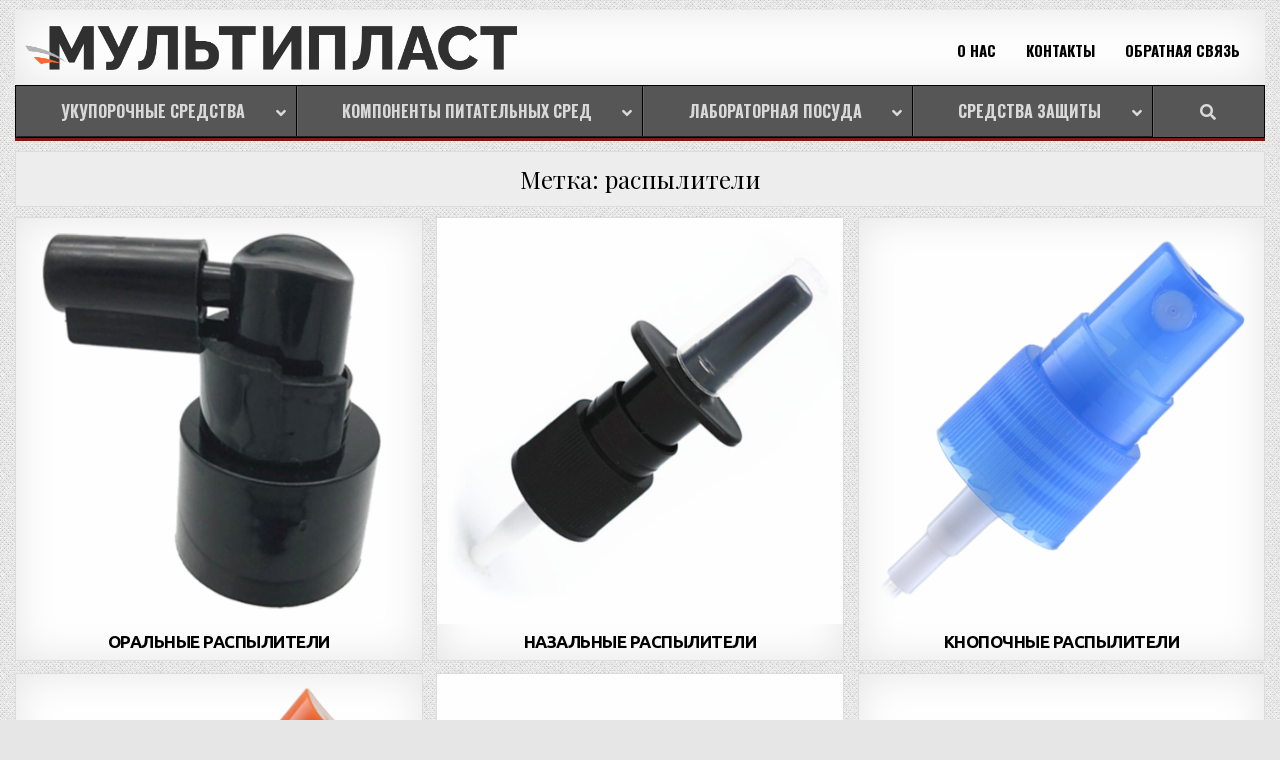

--- FILE ---
content_type: text/html; charset=UTF-8
request_url: https://multiplast.by/tag/raspyliteli/
body_size: 17637
content:
<!DOCTYPE html>
<html dir="ltr" lang="ru-RU">
<head>
<meta charset="UTF-8">
<meta name="viewport" content="width=device-width, initial-scale=1, maximum-scale=1">
<link rel="profile" href="http://gmpg.org/xfn/11">
<link rel="pingback" href="https://multiplast.by/xmlrpc.php">
<title>распылители | Мультипласт</title>

		<!-- All in One SEO 4.3.4.1 - aioseo.com -->
		<meta name="robots" content="max-image-preview:large" />
		<meta name="keywords" content="купить оральные распылители,купить оральный распылитель,оральные распылители,оральные распылители в минске,оральный распылитель,оральный распылитель в минске,оральный распылитель купить в минске,распылители,укупорочные средства,купить назальные распылители,купить назальный распылитель,назальные распылители,назальные распылители в минске,назальный распылитель,назальный распылитель в минске,назальный распылитель купить в минске,кнопочные распылители,кнопочные распылители в минске,кнопочный распылитель,кнопочный распылитель в минске,кнопочный распылитель купить в минске,купить кнопочные распылители,купить кнопочный распылитель,купить распылители,купить распылители для маслянистых жидкосей,купить распылитель для маслянистых жидкостей,купить распылитель маслянистых жидкостей,распылители в минске,распылители для маслянистых жидкостей,распылители для маслянистых жидкостей в минске,распылитель для маслянистых жидкостей,распылитель для маслянистых жидкостей в минске,распылитель для маслянистых жидкостей купить в минске,распылитель маслянистых жидкостей в минске,распылитель маслянистых жидкостей купить в минске,распылить маслянистых жидкостей,купить триггерные распылители,купить триггерный распылитель,триггерные распылители,триггерные распылители в минске,триггерный распылитель,триггерный распылитель в минске,триггерный распылитель купить в минске,триггеры,купить садовые триггерные распылители,купить садовый триггерный распылитель,садовые триггерные распылители,садовые триггерные распылители в минске,садовый триггерный распылитель,садовый триггерный распылитель в минске,садовый триггерный распылитель купить в минске,беспружинные триггерные распылители,беспружинные триггерные распылители купить в минске,беспружинный триггерный распылитель,беспружинный триггерный распылитель в минске,беспружинный триггерный распылитель купить в минске,купить беспружинные триггерные распылители,купить беспружинный триггерный распылитель,купить мини-триггерные распылители,купить мини-триггерный распылитель,мини-триггерные распылители,мини-триггерный распылитель,мини-триггерный распылитель в минске,мини-триггерный распылитель купить в минске,триггеры в минске" />
		<link rel="canonical" href="https://multiplast.by/tag/raspyliteli/" />
		<meta name="generator" content="All in One SEO (AIOSEO) 4.3.4.1 " />
		<script type="application/ld+json" class="aioseo-schema">
			{"@context":"https:\/\/schema.org","@graph":[{"@type":"BreadcrumbList","@id":"https:\/\/multiplast.by\/tag\/raspyliteli\/#breadcrumblist","itemListElement":[{"@type":"ListItem","@id":"https:\/\/multiplast.by\/#listItem","position":1,"item":{"@type":"WebPage","@id":"https:\/\/multiplast.by\/","name":"\u0413\u043b\u0430\u0432\u043d\u0430\u044f","description":"\u0423\u043a\u0443\u043f\u043e\u0440\u043e\u0447\u043d\u044b\u0435 \u0441\u0440\u0435\u0434\u0441\u0442\u0432\u0430 \u0432 \u041c\u0438\u043d\u0441\u043a\u0435: \u0442\u0440\u0438\u0433\u0433\u0435\u0440\u043d\u044b\u0435 \u0440\u0430\u0441\u043f\u044b\u043b\u0438\u0442\u0435\u043b\u0438, \u0434\u043e\u0437\u0430\u0442\u043e\u0440\u044b, \u0440\u0430\u0441\u043f\u044b\u043b\u0438\u0442\u0435\u043b\u0438. \u041f\u0438\u0442\u0430\u0442\u0435\u043b\u044c\u043d\u044b\u0435 \u0441\u0440\u0435\u0434\u044b \u0434\u043b\u044f \u043c\u0438\u043a\u0440\u043e\u0431\u0438\u043e\u043b\u043e\u0433\u0438\u0438. \u041b\u0430\u0431\u043e\u0440\u0430\u0442\u043e\u0440\u043d\u0430\u044f \u043f\u043e\u0441\u0443\u0434\u0430.","url":"https:\/\/multiplast.by\/"},"nextItem":"https:\/\/multiplast.by\/tag\/raspyliteli\/#listItem"},{"@type":"ListItem","@id":"https:\/\/multiplast.by\/tag\/raspyliteli\/#listItem","position":2,"item":{"@type":"WebPage","@id":"https:\/\/multiplast.by\/tag\/raspyliteli\/","name":"\u0440\u0430\u0441\u043f\u044b\u043b\u0438\u0442\u0435\u043b\u0438","url":"https:\/\/multiplast.by\/tag\/raspyliteli\/"},"previousItem":"https:\/\/multiplast.by\/#listItem"}]},{"@type":"CollectionPage","@id":"https:\/\/multiplast.by\/tag\/raspyliteli\/#collectionpage","url":"https:\/\/multiplast.by\/tag\/raspyliteli\/","name":"\u0440\u0430\u0441\u043f\u044b\u043b\u0438\u0442\u0435\u043b\u0438 | \u041c\u0443\u043b\u044c\u0442\u0438\u043f\u043b\u0430\u0441\u0442","inLanguage":"ru-RU","isPartOf":{"@id":"https:\/\/multiplast.by\/#website"},"breadcrumb":{"@id":"https:\/\/multiplast.by\/tag\/raspyliteli\/#breadcrumblist"}},{"@type":"Organization","@id":"https:\/\/multiplast.by\/#organization","name":"\u041e\u041e\u041e &quot;\u041c\u0443\u043b\u044c\u0442\u0438\u043f\u043b\u0430\u0441\u0442&quot;","url":"https:\/\/multiplast.by\/","logo":{"@type":"ImageObject","url":"https:\/\/multiplast.by\/wp-content\/uploads\/2019\/10\/logo-2.png","@id":"https:\/\/multiplast.by\/#organizationLogo","width":400,"height":400},"image":{"@id":"https:\/\/multiplast.by\/#organizationLogo"},"contactPoint":{"@type":"ContactPoint","telephone":"+375173458988","contactType":"sales"}},{"@type":"WebSite","@id":"https:\/\/multiplast.by\/#website","url":"https:\/\/multiplast.by\/","name":"\u041c\u0443\u043b\u044c\u0442\u0438\u043f\u043b\u0430\u0441\u0442","description":"multiplast@tut.by","inLanguage":"ru-RU","publisher":{"@id":"https:\/\/multiplast.by\/#organization"}}]}
		</script>
		<!-- All in One SEO -->

<link rel='dns-prefetch' href='//fonts.googleapis.com' />
<link rel="alternate" type="application/rss+xml" title="Мультипласт &raquo; Лента" href="https://multiplast.by/feed/" />
<link rel="alternate" type="application/rss+xml" title="Мультипласт &raquo; Лента комментариев" href="https://multiplast.by/comments/feed/" />
<link rel="alternate" type="application/rss+xml" title="Мультипласт &raquo; Лента метки распылители" href="https://multiplast.by/tag/raspyliteli/feed/" />
<script type="text/javascript">
window._wpemojiSettings = {"baseUrl":"https:\/\/s.w.org\/images\/core\/emoji\/14.0.0\/72x72\/","ext":".png","svgUrl":"https:\/\/s.w.org\/images\/core\/emoji\/14.0.0\/svg\/","svgExt":".svg","source":{"concatemoji":"https:\/\/multiplast.by\/wp-includes\/js\/wp-emoji-release.min.js?ver=6.2.8"}};
/*! This file is auto-generated */
!function(e,a,t){var n,r,o,i=a.createElement("canvas"),p=i.getContext&&i.getContext("2d");function s(e,t){p.clearRect(0,0,i.width,i.height),p.fillText(e,0,0);e=i.toDataURL();return p.clearRect(0,0,i.width,i.height),p.fillText(t,0,0),e===i.toDataURL()}function c(e){var t=a.createElement("script");t.src=e,t.defer=t.type="text/javascript",a.getElementsByTagName("head")[0].appendChild(t)}for(o=Array("flag","emoji"),t.supports={everything:!0,everythingExceptFlag:!0},r=0;r<o.length;r++)t.supports[o[r]]=function(e){if(p&&p.fillText)switch(p.textBaseline="top",p.font="600 32px Arial",e){case"flag":return s("\ud83c\udff3\ufe0f\u200d\u26a7\ufe0f","\ud83c\udff3\ufe0f\u200b\u26a7\ufe0f")?!1:!s("\ud83c\uddfa\ud83c\uddf3","\ud83c\uddfa\u200b\ud83c\uddf3")&&!s("\ud83c\udff4\udb40\udc67\udb40\udc62\udb40\udc65\udb40\udc6e\udb40\udc67\udb40\udc7f","\ud83c\udff4\u200b\udb40\udc67\u200b\udb40\udc62\u200b\udb40\udc65\u200b\udb40\udc6e\u200b\udb40\udc67\u200b\udb40\udc7f");case"emoji":return!s("\ud83e\udef1\ud83c\udffb\u200d\ud83e\udef2\ud83c\udfff","\ud83e\udef1\ud83c\udffb\u200b\ud83e\udef2\ud83c\udfff")}return!1}(o[r]),t.supports.everything=t.supports.everything&&t.supports[o[r]],"flag"!==o[r]&&(t.supports.everythingExceptFlag=t.supports.everythingExceptFlag&&t.supports[o[r]]);t.supports.everythingExceptFlag=t.supports.everythingExceptFlag&&!t.supports.flag,t.DOMReady=!1,t.readyCallback=function(){t.DOMReady=!0},t.supports.everything||(n=function(){t.readyCallback()},a.addEventListener?(a.addEventListener("DOMContentLoaded",n,!1),e.addEventListener("load",n,!1)):(e.attachEvent("onload",n),a.attachEvent("onreadystatechange",function(){"complete"===a.readyState&&t.readyCallback()})),(e=t.source||{}).concatemoji?c(e.concatemoji):e.wpemoji&&e.twemoji&&(c(e.twemoji),c(e.wpemoji)))}(window,document,window._wpemojiSettings);
</script>
<style type="text/css">
img.wp-smiley,
img.emoji {
	display: inline !important;
	border: none !important;
	box-shadow: none !important;
	height: 1em !important;
	width: 1em !important;
	margin: 0 0.07em !important;
	vertical-align: -0.1em !important;
	background: none !important;
	padding: 0 !important;
}
</style>
	<link rel='stylesheet' id='pt-cv-public-style-css' href='https://multiplast.by/wp-content/plugins/content-views-query-and-display-post-page/public/assets/css/cv.css?ver=2.5.0.1' type='text/css' media='all' />
<link rel='stylesheet' id='wp-block-library-css' href='https://multiplast.by/wp-includes/css/dist/block-library/style.min.css?ver=6.2.8' type='text/css' media='all' />
<link rel='stylesheet' id='classic-theme-styles-css' href='https://multiplast.by/wp-includes/css/classic-themes.min.css?ver=6.2.8' type='text/css' media='all' />
<style id='global-styles-inline-css' type='text/css'>
body{--wp--preset--color--black: #000000;--wp--preset--color--cyan-bluish-gray: #abb8c3;--wp--preset--color--white: #ffffff;--wp--preset--color--pale-pink: #f78da7;--wp--preset--color--vivid-red: #cf2e2e;--wp--preset--color--luminous-vivid-orange: #ff6900;--wp--preset--color--luminous-vivid-amber: #fcb900;--wp--preset--color--light-green-cyan: #7bdcb5;--wp--preset--color--vivid-green-cyan: #00d084;--wp--preset--color--pale-cyan-blue: #8ed1fc;--wp--preset--color--vivid-cyan-blue: #0693e3;--wp--preset--color--vivid-purple: #9b51e0;--wp--preset--gradient--vivid-cyan-blue-to-vivid-purple: linear-gradient(135deg,rgba(6,147,227,1) 0%,rgb(155,81,224) 100%);--wp--preset--gradient--light-green-cyan-to-vivid-green-cyan: linear-gradient(135deg,rgb(122,220,180) 0%,rgb(0,208,130) 100%);--wp--preset--gradient--luminous-vivid-amber-to-luminous-vivid-orange: linear-gradient(135deg,rgba(252,185,0,1) 0%,rgba(255,105,0,1) 100%);--wp--preset--gradient--luminous-vivid-orange-to-vivid-red: linear-gradient(135deg,rgba(255,105,0,1) 0%,rgb(207,46,46) 100%);--wp--preset--gradient--very-light-gray-to-cyan-bluish-gray: linear-gradient(135deg,rgb(238,238,238) 0%,rgb(169,184,195) 100%);--wp--preset--gradient--cool-to-warm-spectrum: linear-gradient(135deg,rgb(74,234,220) 0%,rgb(151,120,209) 20%,rgb(207,42,186) 40%,rgb(238,44,130) 60%,rgb(251,105,98) 80%,rgb(254,248,76) 100%);--wp--preset--gradient--blush-light-purple: linear-gradient(135deg,rgb(255,206,236) 0%,rgb(152,150,240) 100%);--wp--preset--gradient--blush-bordeaux: linear-gradient(135deg,rgb(254,205,165) 0%,rgb(254,45,45) 50%,rgb(107,0,62) 100%);--wp--preset--gradient--luminous-dusk: linear-gradient(135deg,rgb(255,203,112) 0%,rgb(199,81,192) 50%,rgb(65,88,208) 100%);--wp--preset--gradient--pale-ocean: linear-gradient(135deg,rgb(255,245,203) 0%,rgb(182,227,212) 50%,rgb(51,167,181) 100%);--wp--preset--gradient--electric-grass: linear-gradient(135deg,rgb(202,248,128) 0%,rgb(113,206,126) 100%);--wp--preset--gradient--midnight: linear-gradient(135deg,rgb(2,3,129) 0%,rgb(40,116,252) 100%);--wp--preset--duotone--dark-grayscale: url('#wp-duotone-dark-grayscale');--wp--preset--duotone--grayscale: url('#wp-duotone-grayscale');--wp--preset--duotone--purple-yellow: url('#wp-duotone-purple-yellow');--wp--preset--duotone--blue-red: url('#wp-duotone-blue-red');--wp--preset--duotone--midnight: url('#wp-duotone-midnight');--wp--preset--duotone--magenta-yellow: url('#wp-duotone-magenta-yellow');--wp--preset--duotone--purple-green: url('#wp-duotone-purple-green');--wp--preset--duotone--blue-orange: url('#wp-duotone-blue-orange');--wp--preset--font-size--small: 13px;--wp--preset--font-size--medium: 20px;--wp--preset--font-size--large: 36px;--wp--preset--font-size--x-large: 42px;--wp--preset--spacing--20: 0.44rem;--wp--preset--spacing--30: 0.67rem;--wp--preset--spacing--40: 1rem;--wp--preset--spacing--50: 1.5rem;--wp--preset--spacing--60: 2.25rem;--wp--preset--spacing--70: 3.38rem;--wp--preset--spacing--80: 5.06rem;--wp--preset--shadow--natural: 6px 6px 9px rgba(0, 0, 0, 0.2);--wp--preset--shadow--deep: 12px 12px 50px rgba(0, 0, 0, 0.4);--wp--preset--shadow--sharp: 6px 6px 0px rgba(0, 0, 0, 0.2);--wp--preset--shadow--outlined: 6px 6px 0px -3px rgba(255, 255, 255, 1), 6px 6px rgba(0, 0, 0, 1);--wp--preset--shadow--crisp: 6px 6px 0px rgba(0, 0, 0, 1);}:where(.is-layout-flex){gap: 0.5em;}body .is-layout-flow > .alignleft{float: left;margin-inline-start: 0;margin-inline-end: 2em;}body .is-layout-flow > .alignright{float: right;margin-inline-start: 2em;margin-inline-end: 0;}body .is-layout-flow > .aligncenter{margin-left: auto !important;margin-right: auto !important;}body .is-layout-constrained > .alignleft{float: left;margin-inline-start: 0;margin-inline-end: 2em;}body .is-layout-constrained > .alignright{float: right;margin-inline-start: 2em;margin-inline-end: 0;}body .is-layout-constrained > .aligncenter{margin-left: auto !important;margin-right: auto !important;}body .is-layout-constrained > :where(:not(.alignleft):not(.alignright):not(.alignfull)){max-width: var(--wp--style--global--content-size);margin-left: auto !important;margin-right: auto !important;}body .is-layout-constrained > .alignwide{max-width: var(--wp--style--global--wide-size);}body .is-layout-flex{display: flex;}body .is-layout-flex{flex-wrap: wrap;align-items: center;}body .is-layout-flex > *{margin: 0;}:where(.wp-block-columns.is-layout-flex){gap: 2em;}.has-black-color{color: var(--wp--preset--color--black) !important;}.has-cyan-bluish-gray-color{color: var(--wp--preset--color--cyan-bluish-gray) !important;}.has-white-color{color: var(--wp--preset--color--white) !important;}.has-pale-pink-color{color: var(--wp--preset--color--pale-pink) !important;}.has-vivid-red-color{color: var(--wp--preset--color--vivid-red) !important;}.has-luminous-vivid-orange-color{color: var(--wp--preset--color--luminous-vivid-orange) !important;}.has-luminous-vivid-amber-color{color: var(--wp--preset--color--luminous-vivid-amber) !important;}.has-light-green-cyan-color{color: var(--wp--preset--color--light-green-cyan) !important;}.has-vivid-green-cyan-color{color: var(--wp--preset--color--vivid-green-cyan) !important;}.has-pale-cyan-blue-color{color: var(--wp--preset--color--pale-cyan-blue) !important;}.has-vivid-cyan-blue-color{color: var(--wp--preset--color--vivid-cyan-blue) !important;}.has-vivid-purple-color{color: var(--wp--preset--color--vivid-purple) !important;}.has-black-background-color{background-color: var(--wp--preset--color--black) !important;}.has-cyan-bluish-gray-background-color{background-color: var(--wp--preset--color--cyan-bluish-gray) !important;}.has-white-background-color{background-color: var(--wp--preset--color--white) !important;}.has-pale-pink-background-color{background-color: var(--wp--preset--color--pale-pink) !important;}.has-vivid-red-background-color{background-color: var(--wp--preset--color--vivid-red) !important;}.has-luminous-vivid-orange-background-color{background-color: var(--wp--preset--color--luminous-vivid-orange) !important;}.has-luminous-vivid-amber-background-color{background-color: var(--wp--preset--color--luminous-vivid-amber) !important;}.has-light-green-cyan-background-color{background-color: var(--wp--preset--color--light-green-cyan) !important;}.has-vivid-green-cyan-background-color{background-color: var(--wp--preset--color--vivid-green-cyan) !important;}.has-pale-cyan-blue-background-color{background-color: var(--wp--preset--color--pale-cyan-blue) !important;}.has-vivid-cyan-blue-background-color{background-color: var(--wp--preset--color--vivid-cyan-blue) !important;}.has-vivid-purple-background-color{background-color: var(--wp--preset--color--vivid-purple) !important;}.has-black-border-color{border-color: var(--wp--preset--color--black) !important;}.has-cyan-bluish-gray-border-color{border-color: var(--wp--preset--color--cyan-bluish-gray) !important;}.has-white-border-color{border-color: var(--wp--preset--color--white) !important;}.has-pale-pink-border-color{border-color: var(--wp--preset--color--pale-pink) !important;}.has-vivid-red-border-color{border-color: var(--wp--preset--color--vivid-red) !important;}.has-luminous-vivid-orange-border-color{border-color: var(--wp--preset--color--luminous-vivid-orange) !important;}.has-luminous-vivid-amber-border-color{border-color: var(--wp--preset--color--luminous-vivid-amber) !important;}.has-light-green-cyan-border-color{border-color: var(--wp--preset--color--light-green-cyan) !important;}.has-vivid-green-cyan-border-color{border-color: var(--wp--preset--color--vivid-green-cyan) !important;}.has-pale-cyan-blue-border-color{border-color: var(--wp--preset--color--pale-cyan-blue) !important;}.has-vivid-cyan-blue-border-color{border-color: var(--wp--preset--color--vivid-cyan-blue) !important;}.has-vivid-purple-border-color{border-color: var(--wp--preset--color--vivid-purple) !important;}.has-vivid-cyan-blue-to-vivid-purple-gradient-background{background: var(--wp--preset--gradient--vivid-cyan-blue-to-vivid-purple) !important;}.has-light-green-cyan-to-vivid-green-cyan-gradient-background{background: var(--wp--preset--gradient--light-green-cyan-to-vivid-green-cyan) !important;}.has-luminous-vivid-amber-to-luminous-vivid-orange-gradient-background{background: var(--wp--preset--gradient--luminous-vivid-amber-to-luminous-vivid-orange) !important;}.has-luminous-vivid-orange-to-vivid-red-gradient-background{background: var(--wp--preset--gradient--luminous-vivid-orange-to-vivid-red) !important;}.has-very-light-gray-to-cyan-bluish-gray-gradient-background{background: var(--wp--preset--gradient--very-light-gray-to-cyan-bluish-gray) !important;}.has-cool-to-warm-spectrum-gradient-background{background: var(--wp--preset--gradient--cool-to-warm-spectrum) !important;}.has-blush-light-purple-gradient-background{background: var(--wp--preset--gradient--blush-light-purple) !important;}.has-blush-bordeaux-gradient-background{background: var(--wp--preset--gradient--blush-bordeaux) !important;}.has-luminous-dusk-gradient-background{background: var(--wp--preset--gradient--luminous-dusk) !important;}.has-pale-ocean-gradient-background{background: var(--wp--preset--gradient--pale-ocean) !important;}.has-electric-grass-gradient-background{background: var(--wp--preset--gradient--electric-grass) !important;}.has-midnight-gradient-background{background: var(--wp--preset--gradient--midnight) !important;}.has-small-font-size{font-size: var(--wp--preset--font-size--small) !important;}.has-medium-font-size{font-size: var(--wp--preset--font-size--medium) !important;}.has-large-font-size{font-size: var(--wp--preset--font-size--large) !important;}.has-x-large-font-size{font-size: var(--wp--preset--font-size--x-large) !important;}
.wp-block-navigation a:where(:not(.wp-element-button)){color: inherit;}
:where(.wp-block-columns.is-layout-flex){gap: 2em;}
.wp-block-pullquote{font-size: 1.5em;line-height: 1.6;}
</style>
<link rel='stylesheet' id='ubermenu-oswald-css' href='//fonts.googleapis.com/css?family=Oswald%3A%2C300%2C400%2C700&#038;ver=6.2.8' type='text/css' media='all' />
<link rel='stylesheet' id='gridwp-maincss-css' href='https://multiplast.by/wp-content/themes/gridwp-pro/style.css' type='text/css' media='all' />
<link rel='stylesheet' id='font-awesome-css' href='https://multiplast.by/wp-content/plugins/elementor/assets/lib/font-awesome/css/font-awesome.min.css?ver=4.7.0' type='text/css' media='all' />
<link rel='stylesheet' id='gridwp-webfont-css' href='//fonts.googleapis.com/css?family=Playfair+Display:400,400i,700,700i|Domine:400,700|Oswald:400,700|Poppins:400,400i,700,700i' type='text/css' media='all' />
<link rel='stylesheet' id='gridwp-customfont-css' href='//fonts.googleapis.com/css?family=Ubuntu:400,400i,700,700i' type='text/css' media='all' />
<link rel='stylesheet' id='msl-main-css' href='https://multiplast.by/wp-content/plugins/master-slider/public/assets/css/masterslider.main.css?ver=3.8.7' type='text/css' media='all' />
<link rel='stylesheet' id='msl-custom-css' href='https://multiplast.by/wp-content/uploads/master-slider/custom.css?ver=16' type='text/css' media='all' />
<link rel='stylesheet' id='ubermenu-css' href='https://multiplast.by/wp-content/plugins/ubermenu/pro/assets/css/ubermenu.min.css?ver=3.6.1' type='text/css' media='all' />
<link rel='stylesheet' id='ubermenu-black-white-2-css' href='https://multiplast.by/wp-content/plugins/ubermenu/assets/css/skins/blackwhite2.css?ver=6.2.8' type='text/css' media='all' />
<link rel='stylesheet' id='ubermenu-font-awesome-all-css' href='https://multiplast.by/wp-content/plugins/ubermenu/assets/fontawesome/css/all.min.css?ver=6.2.8' type='text/css' media='all' />
<script type='text/javascript' src='https://multiplast.by/wp-includes/js/jquery/jquery.min.js?ver=3.6.4' id='jquery-core-js'></script>
<script type='text/javascript' src='https://multiplast.by/wp-includes/js/jquery/jquery-migrate.min.js?ver=3.4.0' id='jquery-migrate-js'></script>
<!--[if lt IE 9]>
<script type='text/javascript' src='https://multiplast.by/wp-content/themes/gridwp-pro/assets/js/html5shiv.min.js' id='html5shiv-js'></script>
<![endif]-->
<!--[if lt IE 9]>
<script type='text/javascript' src='https://multiplast.by/wp-content/themes/gridwp-pro/assets/js/respond.min.js' id='respond-js'></script>
<![endif]-->
<link rel="https://api.w.org/" href="https://multiplast.by/wp-json/" /><link rel="alternate" type="application/json" href="https://multiplast.by/wp-json/wp/v2/tags/16" /><link rel="EditURI" type="application/rsd+xml" title="RSD" href="https://multiplast.by/xmlrpc.php?rsd" />
<link rel="wlwmanifest" type="application/wlwmanifest+xml" href="https://multiplast.by/wp-includes/wlwmanifest.xml" />
<meta name="generator" content="WordPress 6.2.8" />

<link rel="stylesheet" href="https://multiplast.by/wp-content/plugins/auto-highslide/highslide/highslide.css" type="text/css" />
<script type="text/javascript" src="https://multiplast.by/wp-content/plugins/auto-highslide/highslide/highslide-with-html.packed.js"></script>
<script type="text/javascript">
	hs.graphicsDir = "https://multiplast.by/wp-content/plugins/auto-highslide/highslide/graphics/";
	hs.outlineType = "rounded-white";
	hs.outlineWhileAnimating = true;
	hs.showCredits = false;
</script>
	<script>var ms_grabbing_curosr = 'https://multiplast.by/wp-content/plugins/master-slider/public/assets/css/common/grabbing.cur', ms_grab_curosr = 'https://multiplast.by/wp-content/plugins/master-slider/public/assets/css/common/grab.cur';</script>
<meta name="generator" content="MasterSlider 3.8.7 - Responsive Touch Image Slider | avt.li/msf" />
<style id="ubermenu-custom-generated-css">
/** Font Awesome 4 Compatibility **/
.fa{font-style:normal;font-variant:normal;font-weight:normal;font-family:FontAwesome;}

/** UberMenu Custom Menu Styles (Customizer) **/
/* main */
 .ubermenu-main .ubermenu-item-level-0 > .ubermenu-target { font-size:16px; }
 .ubermenu.ubermenu-main .ubermenu-item-level-0 > .ubermenu-target { background:#565656; }
 .ubermenu-main .ubermenu-item-normal > .ubermenu-target { font-size:15px; }
 .ubermenu.ubermenu-main .ubermenu-search input.ubermenu-search-input { background:#e2e2e2; }
 .ubermenu.ubermenu-main .ubermenu-search input.ubermenu-search-input, .ubermenu.ubermenu-main .ubermenu-search button[type='submit'] { font-size:15px; }
 .ubermenu.ubermenu-main .ubermenu-search input.ubermenu-search-input::-webkit-input-placeholder { font-size:15px; }
 .ubermenu.ubermenu-main .ubermenu-search input.ubermenu-search-input::-moz-placeholder { font-size:15px; }
 .ubermenu.ubermenu-main .ubermenu-search input.ubermenu-search-input::-ms-input-placeholder { font-size:15px; }
 .ubermenu-main, .ubermenu-main .ubermenu-target, .ubermenu-main .ubermenu-nav .ubermenu-item-level-0 .ubermenu-target, .ubermenu-main div, .ubermenu-main p, .ubermenu-main input { font-family:'Oswald', sans-serif; }
 .ubermenu-main, .ubermenu-main .ubermenu-target, .ubermenu-main .ubermenu-nav .ubermenu-item-level-0 .ubermenu-target { font:20px; }


/** UberMenu Custom Menu Item Styles (Menu Item Settings) **/
/* 2235 */   .ubermenu .ubermenu-submenu.ubermenu-submenu-id-2235 { min-width:400px; }
/* 2492 */   .ubermenu .ubermenu-item-2492 > .ubermenu-target.ubermenu-item-layout-image_left > .ubermenu-target-text { padding-left:48px; }
/* 1404 */   .ubermenu .ubermenu-submenu.ubermenu-submenu-id-1404 { background-color:#ffffff; }
/* 3403 */   .ubermenu .ubermenu-item-3403 > .ubermenu-target.ubermenu-item-layout-image_left > .ubermenu-target-text { padding-left:48px; }
/* 3440 */   .ubermenu .ubermenu-item-3440 > .ubermenu-target.ubermenu-item-layout-image_left > .ubermenu-target-text { padding-left:48px; }
/* 3439 */   .ubermenu .ubermenu-item-3439 > .ubermenu-target.ubermenu-item-layout-image_left > .ubermenu-target-text { padding-left:48px; }

/* Icons */
.ubermenu .ubermenu-item-layout-icon_right > .ubermenu-target-title { margin-right: .6em; display: inline-block; }
.ubermenu .ubermenu-target.ubermenu-item-layout-icon_top, .ubermenu .ubermenu-target.ubermenu-item-layout-icon_bottom{ text-align:center; padding:20px; }
.ubermenu .ubermenu-target.ubermenu-item-layout-icon_top, .ubermenu .ubermenu-target.ubermenu-item-layout-icon_top > .ubermenu-target-text, .ubermenu .ubermenu-target.ubermenu-item-layout-icon_bottom > .ubermenu-target-text, .ubermenu .ubermenu-target.ubermenu-item-layout-icon_bottom > .ubermenu-icon{ text-align:center; display:block; margin-left:auto; margin-right:auto; }

/* Status: Loaded from Transient */

</style>    <style type="text/css">
    body{font-family:'Ubuntu';font-size:14px;font-weight:;font-style:;line-height:;}

    h1{font-size:;font-weight:;font-style:;}
    h2{font-size:;font-weight:;font-style:;}
    h3{font-size:;font-weight:;font-style:;}
    h4{font-size:;font-weight:;font-style:;}
    h5{font-size:;font-weight:;font-style:;}
    h6{font-size:;font-weight:;font-style:;}
    h1,h2,h3,h4,h5,h6{font-family:'Ubuntu';line-height:;}

    .gridwp-nav-secondary a{font-family:'Oswald';font-size:15px;font-weight:700;font-style:normal;}

    .gridwp-site-title{font-family:'Ubuntu';font-size:;font-weight:;font-style:;line-height: !important;}
    .gridwp-site-description{font-family:'Ubuntu';font-size:;font-weight:;font-style:;line-height: !important;}

    .gridwp-nav-primary a{font-family:'Oswald';font-size:15px;font-weight:400;font-style:normal;}

    .gridwp-trending-news{font-family:'Ubuntu';font-size:;font-weight:;font-style:;}

    .entry-title{font-family:'Ubuntu';font-size:32px;font-weight:;font-style:normal;line-height:;}

    .gridwp-posts .gridwp-posts-heading,.gridwp-sidebar-widget-areas .widget .gridwp-widget-title,.gridwp-featured-posts-area .widget .gridwp-widget-title{font-family:'Ubuntu';font-size:;font-weight:;font-style:;line-height:;}

    #gridwp-footer-blocks .widget .gridwp-widget-title{font-family:'Ubuntu';font-size:;font-weight:;font-style:;line-height:;}

    .gridwp-list-post .gridwp-list-post-title{font-family:'Ubuntu';font-size:;font-weight:;font-style:;line-height:;}

    .gridwp-related-posts-wrap h4,.gridwp-grid-post .gridwp-grid-post-title{font-family:'Ubuntu';font-size:;font-weight:;font-style:;line-height:;}

    .gridwp-grid-post-categories a{font-family:'Ubuntu';font-size:;font-weight:;font-style:;}

    .gridwp-entry-meta-single,.gridwp-list-post-footer,.gridwp-grid-post-footer{font-family:'Ubuntu';font-size:;font-weight:;font-style:;}
    </style>
        <style type="text/css">
        
                    
                
                        
    
                                        
                
                    
        
                                
        
                
                        
                
            
                
                                    
            
            </style>
    <style type="text/css">.recentcomments a{display:inline !important;padding:0 !important;margin:0 !important;}</style><style type="text/css" id="custom-background-css">
body.custom-background { background-image: url("https://multiplast.by/wp-content/themes/gridwp-pro/assets/images/background.png"); background-position: left top; background-size: auto; background-repeat: repeat; background-attachment: fixed; }
</style>
	<link rel="icon" href="https://multiplast.by/wp-content/uploads/2020/05/cropped-icon-32x32.png" sizes="32x32" />
<link rel="icon" href="https://multiplast.by/wp-content/uploads/2020/05/cropped-icon-192x192.png" sizes="192x192" />
<link rel="apple-touch-icon" href="https://multiplast.by/wp-content/uploads/2020/05/cropped-icon-180x180.png" />
<meta name="msapplication-TileImage" content="https://multiplast.by/wp-content/uploads/2020/05/cropped-icon-270x270.png" />
</head>

<body class="archive tag tag-raspyliteli tag-16 custom-background wp-custom-logo gridwp-animated gridwp-fadein _masterslider _ms_version_3.8.7 gridwp-layout-full-width elementor-default elementor-kit-1902" id="gridwp-site-body" itemscope="itemscope" itemtype="http://schema.org/WebPage">


<div class="gridwp-outer-wrapper">
<div class="gridwp-container" id="gridwp-header" itemscope="itemscope" itemtype="http://schema.org/WPHeader" role="banner">
<div class="gridwp-head-content clearfix" id="gridwp-head-content">

<div class="gridwp-header-inside clearfix">

<div id="gridwp-logo">
    <div class="site-branding">
    <a href="https://multiplast.by/" rel="home" class="gridwp-logo-img-link">
        <img src="https://multiplast.by/wp-content/uploads/2020/05/cropped-Cyr_Colored.png" alt="" class="gridwp-logo-img"/>
    </a>
    </div>
</div><!--/#gridwp-logo -->

<div id="gridwp-header-banner">

<div class="gridwp-container gridwp-secondary-menu-container clearfix">
<div class="gridwp-secondary-menu-container-inside clearfix">

<nav class="gridwp-nav-secondary" id="gridwp-secondary-navigation" itemscope="itemscope" itemtype="http://schema.org/SiteNavigationElement" role="navigation">
<div class="menu-multiplast-container"><ul id="gridwp-menu-secondary-navigation" class="gridwp-secondary-nav-menu gridwp-menu-secondary"><li id="menu-item-841" class="menu-item menu-item-type-post_type menu-item-object-page menu-item-home menu-item-841"><a href="https://multiplast.by/">О НАС</a></li>
<li id="menu-item-844" class="menu-item menu-item-type-post_type menu-item-object-page menu-item-844"><a href="https://multiplast.by/kontakty/">КОНТАКТЫ</a></li>
<li id="menu-item-866" class="menu-item menu-item-type-post_type menu-item-object-page menu-item-866"><a href="https://multiplast.by/obratnaya-svyaz/">ОБРАТНАЯ СВЯЗЬ</a></li>
</ul></div></nav>

</div>
</div>


</div><!--/#gridwp-header-banner -->

</div>


</div><!--/#gridwp-head-content -->
</div><!--/#gridwp-header -->
</div>

<div class="gridwp-outer-wrapper">
<div class="gridwp-container gridwp-primary-menu-container clearfix">
<div class="gridwp-primary-menu-container-inside clearfix">
<nav class="gridwp-nav-primary" id="gridwp-primary-navigation" itemscope="itemscope" itemtype="http://schema.org/SiteNavigationElement" role="navigation">

<!-- UberMenu [Configuration:main] [Theme Loc:primary] [Integration:auto] -->
<a class="ubermenu-responsive-toggle ubermenu-responsive-toggle-main ubermenu-skin-black-white-2 ubermenu-loc-primary ubermenu-responsive-toggle-content-align-left ubermenu-responsive-toggle-align-full " tabindex="0" data-ubermenu-target="ubermenu-main-12-primary-2"><i class="fas fa-bars" ></i>Menu</a><nav id="ubermenu-main-12-primary-2" class="ubermenu ubermenu-nojs ubermenu-main ubermenu-menu-12 ubermenu-loc-primary ubermenu-responsive ubermenu-responsive-default ubermenu-responsive-collapse ubermenu-horizontal ubermenu-transition-shift ubermenu-trigger-hover_intent ubermenu-skin-black-white-2 ubermenu-has-border ubermenu-bar-align-full ubermenu-items-align-flex ubermenu-bound ubermenu-disable-submenu-scroll ubermenu-sub-indicators ubermenu-retractors-responsive ubermenu-submenu-indicator-closes"><ul id="ubermenu-nav-main-12-primary" class="ubermenu-nav" data-title="ПРОДУКЦИЯ"><li id="menu-item-1754" class="ubermenu-item ubermenu-item-type-post_type ubermenu-item-object-page ubermenu-item-has-children ubermenu-item-1754 ubermenu-item-level-0 ubermenu-column ubermenu-column-auto ubermenu-has-submenu-drop ubermenu-has-submenu-mega" ><a class="ubermenu-target ubermenu-item-layout-default ubermenu-item-layout-text_only" href="https://multiplast.by/ukuporochnye-sredstva/" tabindex="0"><span class="ubermenu-target-title ubermenu-target-text">УКУПОРОЧНЫЕ СРЕДСТВА</span><i class='ubermenu-sub-indicator fas fa-angle-down'></i></a><ul  class="ubermenu-submenu ubermenu-submenu-id-1754 ubermenu-submenu-type-auto ubermenu-submenu-type-mega ubermenu-submenu-drop ubermenu-submenu-align-full_width"  ><li id="menu-item-1701" class="ubermenu-item ubermenu-item-type-post_type ubermenu-item-object-page ubermenu-item-has-children ubermenu-item-1701 ubermenu-item-auto ubermenu-item-header ubermenu-item-level-1 ubermenu-column ubermenu-column-auto ubermenu-has-submenu-stack" ><a class="ubermenu-target ubermenu-item-layout-default ubermenu-item-layout-text_only" href="https://multiplast.by/dozatory/"><span class="ubermenu-target-title ubermenu-target-text">ДОЗАТОРЫ</span></a><ul  class="ubermenu-submenu ubermenu-submenu-id-1701 ubermenu-submenu-type-auto ubermenu-submenu-type-stack"  ><li id="menu-item-537" class="ubermenu-item ubermenu-item-type-post_type ubermenu-item-object-post ubermenu-item-537 ubermenu-item-auto ubermenu-item-normal ubermenu-item-level-2 ubermenu-column ubermenu-column-auto" ><a class="ubermenu-target ubermenu-item-layout-default ubermenu-item-layout-text_only" href="https://multiplast.by/packing/kosmeticheskie-dozatory/"><span class="ubermenu-target-title ubermenu-target-text">Дозаторы для жидкого мыла</span></a></li><li id="menu-item-773" class="ubermenu-item ubermenu-item-type-post_type ubermenu-item-object-post ubermenu-item-773 ubermenu-item-auto ubermenu-item-normal ubermenu-item-level-2 ubermenu-column ubermenu-column-auto" ><a class="ubermenu-target ubermenu-item-layout-default ubermenu-item-layout-text_only" href="https://multiplast.by/packing/penoobrazuyushhie-dozatory/"><span class="ubermenu-target-title ubermenu-target-text">Пенообразующие дозаторы</span></a></li><li id="menu-item-536" class="ubermenu-item ubermenu-item-type-post_type ubermenu-item-object-post ubermenu-item-536 ubermenu-item-auto ubermenu-item-normal ubermenu-item-level-2 ubermenu-column ubermenu-column-auto" ><a class="ubermenu-target ubermenu-item-layout-default ubermenu-item-layout-text_only" href="https://multiplast.by/packing/nogtevye-dozatory/"><span class="ubermenu-target-title ubermenu-target-text">Ногтевые дозаторы</span></a></li><li id="menu-item-593" class="ubermenu-item ubermenu-item-type-post_type ubermenu-item-object-post ubermenu-item-593 ubermenu-item-auto ubermenu-item-normal ubermenu-item-level-2 ubermenu-column ubermenu-column-auto" ><a class="ubermenu-target ubermenu-item-layout-default ubermenu-item-layout-text_only" href="https://multiplast.by/packing/dozatory-dlya-kremov/"><span class="ubermenu-target-title ubermenu-target-text">Дозаторы для кремов</span></a></li></ul></li><li id="menu-item-1670" class="ubermenu-item ubermenu-item-type-post_type ubermenu-item-object-page ubermenu-item-has-children ubermenu-item-1670 ubermenu-item-auto ubermenu-item-header ubermenu-item-level-1 ubermenu-column ubermenu-column-auto ubermenu-has-submenu-stack" ><a class="ubermenu-target ubermenu-item-layout-default ubermenu-item-layout-text_only" href="https://multiplast.by/triggernye-raspyliteli/"><span class="ubermenu-target-title ubermenu-target-text">ТРИГГЕРНЫЕ РАСПЫЛИТЕЛИ</span></a><ul  class="ubermenu-submenu ubermenu-submenu-id-1670 ubermenu-submenu-type-auto ubermenu-submenu-type-stack"  ><li id="menu-item-541" class="ubermenu-item ubermenu-item-type-post_type ubermenu-item-object-post ubermenu-item-541 ubermenu-item-auto ubermenu-item-normal ubermenu-item-level-2 ubermenu-column ubermenu-column-auto" ><a class="ubermenu-target ubermenu-item-layout-default ubermenu-item-layout-text_only" href="https://multiplast.by/packing/mini-triggernye-raspyliteli/"><span class="ubermenu-target-title ubermenu-target-text">Мини-триггерные распылители</span></a></li><li id="menu-item-540" class="ubermenu-item ubermenu-item-type-post_type ubermenu-item-object-post ubermenu-item-540 ubermenu-item-auto ubermenu-item-normal ubermenu-item-level-2 ubermenu-column ubermenu-column-auto" ><a class="ubermenu-target ubermenu-item-layout-default ubermenu-item-layout-text_only" href="https://multiplast.by/packing/bespruzhinnye-triggernye-raspyliteli/"><span class="ubermenu-target-title ubermenu-target-text">Беспружинные триггерные распылители</span></a></li><li id="menu-item-539" class="ubermenu-item ubermenu-item-type-post_type ubermenu-item-object-post ubermenu-item-539 ubermenu-item-auto ubermenu-item-normal ubermenu-item-level-2 ubermenu-column ubermenu-column-auto" ><a class="ubermenu-target ubermenu-item-layout-default ubermenu-item-layout-text_only" href="https://multiplast.by/packing/sadovye-triggernye-raspyliteli/"><span class="ubermenu-target-title ubermenu-target-text">Садовые триггерные распылители</span></a></li><li id="menu-item-538" class="ubermenu-item ubermenu-item-type-post_type ubermenu-item-object-post ubermenu-item-538 ubermenu-item-auto ubermenu-item-normal ubermenu-item-level-2 ubermenu-column ubermenu-column-auto" ><a class="ubermenu-target ubermenu-item-layout-default ubermenu-item-layout-text_only" href="https://multiplast.by/packing/triggernye-raspyliteli/"><span class="ubermenu-target-title ubermenu-target-text">Триггерные распылители</span></a></li></ul></li><li id="menu-item-1725" class="ubermenu-item ubermenu-item-type-post_type ubermenu-item-object-page ubermenu-item-has-children ubermenu-item-1725 ubermenu-item-auto ubermenu-item-header ubermenu-item-level-1 ubermenu-column ubermenu-column-auto ubermenu-has-submenu-stack" ><a class="ubermenu-target ubermenu-item-layout-default ubermenu-item-layout-text_only" href="https://multiplast.by/raspyliteli/"><span class="ubermenu-target-title ubermenu-target-text">РАСПЫЛИТЕЛИ</span></a><ul  class="ubermenu-submenu ubermenu-submenu-id-1725 ubermenu-submenu-type-auto ubermenu-submenu-type-stack"  ><li id="menu-item-535" class="ubermenu-item ubermenu-item-type-post_type ubermenu-item-object-post ubermenu-item-535 ubermenu-item-auto ubermenu-item-normal ubermenu-item-level-2 ubermenu-column ubermenu-column-auto" ><a class="ubermenu-target ubermenu-item-layout-default ubermenu-item-layout-text_only" href="https://multiplast.by/packing/raspyliteli-maslyanistyx-zhidkostej/"><span class="ubermenu-target-title ubermenu-target-text">Распылители маслянистых жидкостей</span></a></li><li id="menu-item-551" class="ubermenu-item ubermenu-item-type-post_type ubermenu-item-object-post ubermenu-item-551 ubermenu-item-auto ubermenu-item-normal ubermenu-item-level-2 ubermenu-column ubermenu-column-auto" ><a class="ubermenu-target ubermenu-item-layout-default ubermenu-item-layout-text_only" href="https://multiplast.by/packing/knopochnye-raspyliteli/"><span class="ubermenu-target-title ubermenu-target-text">Кнопочные распылители</span></a></li><li id="menu-item-624" class="ubermenu-item ubermenu-item-type-post_type ubermenu-item-object-post ubermenu-item-624 ubermenu-item-auto ubermenu-item-normal ubermenu-item-level-2 ubermenu-column ubermenu-column-auto" ><a class="ubermenu-target ubermenu-item-layout-default ubermenu-item-layout-text_only" href="https://multiplast.by/packing/nazalnye-raspyliteli/"><span class="ubermenu-target-title ubermenu-target-text">Назальные распылители</span></a></li><li id="menu-item-633" class="ubermenu-item ubermenu-item-type-post_type ubermenu-item-object-post ubermenu-item-633 ubermenu-item-auto ubermenu-item-normal ubermenu-item-level-2 ubermenu-column ubermenu-column-auto" ><a class="ubermenu-target ubermenu-item-layout-default ubermenu-item-layout-text_only" href="https://multiplast.by/packing/oralnye-raspyliteli/"><span class="ubermenu-target-title ubermenu-target-text">Оральные распылители</span></a></li></ul></li><li id="menu-item-1755" class="ubermenu-item ubermenu-item-type-post_type ubermenu-item-object-page ubermenu-item-has-children ubermenu-item-1755 ubermenu-item-auto ubermenu-item-header ubermenu-item-level-1 ubermenu-column ubermenu-column-auto ubermenu-has-submenu-stack" ><a class="ubermenu-target ubermenu-item-layout-default ubermenu-item-layout-text_only" href="https://multiplast.by/flakony/"><span class="ubermenu-target-title ubermenu-target-text">ФЛАКОНЫ, КОЛПАЧКИ</span></a><ul  class="ubermenu-submenu ubermenu-submenu-id-1755 ubermenu-submenu-type-auto ubermenu-submenu-type-stack"  ><li id="menu-item-3148" class="ubermenu-item ubermenu-item-type-post_type ubermenu-item-object-post ubermenu-item-3148 ubermenu-item-auto ubermenu-item-normal ubermenu-item-level-2 ubermenu-column ubermenu-column-auto" ><a class="ubermenu-target ubermenu-item-layout-default ubermenu-item-layout-text_only" href="https://multiplast.by/bottle/push-pull/"><span class="ubermenu-target-title ubermenu-target-text">Пуш-пулы</span></a></li><li id="menu-item-3147" class="ubermenu-item ubermenu-item-type-post_type ubermenu-item-object-post ubermenu-item-3147 ubermenu-item-auto ubermenu-item-normal ubermenu-item-level-2 ubermenu-column ubermenu-column-auto" ><a class="ubermenu-target ubermenu-item-layout-default ubermenu-item-layout-text_only" href="https://multiplast.by/bottle/flip-top/"><span class="ubermenu-target-title ubermenu-target-text">Флип-топы</span></a></li><li id="menu-item-3471" class="ubermenu-item ubermenu-item-type-post_type ubermenu-item-object-post ubermenu-item-3471 ubermenu-item-auto ubermenu-item-normal ubermenu-item-level-2 ubermenu-column ubermenu-column-auto" ><a class="ubermenu-target ubermenu-item-layout-default ubermenu-item-layout-text_only" href="https://multiplast.by/none/kolpachki-dlya-spreya/"><span class="ubermenu-target-title ubermenu-target-text">Колпачки для спрея</span></a></li><li id="menu-item-677" class="ubermenu-item ubermenu-item-type-post_type ubermenu-item-object-post ubermenu-item-677 ubermenu-item-auto ubermenu-item-normal ubermenu-item-level-2 ubermenu-column ubermenu-column-auto" ><a class="ubermenu-target ubermenu-item-layout-default ubermenu-item-layout-text_only" href="https://multiplast.by/bottle/vakuumnye-flakony/"><span class="ubermenu-target-title ubermenu-target-text">Вакуумные флаконы</span></a></li><li id="menu-item-690" class="ubermenu-item ubermenu-item-type-post_type ubermenu-item-object-post ubermenu-item-690 ubermenu-item-auto ubermenu-item-normal ubermenu-item-level-2 ubermenu-column ubermenu-column-auto" ><a class="ubermenu-target ubermenu-item-layout-default ubermenu-item-layout-text_only" href="https://multiplast.by/bottle/kosmeticheskie-flakony/"><span class="ubermenu-target-title ubermenu-target-text">Косметические флаконы</span></a></li><li id="menu-item-700" class="ubermenu-item ubermenu-item-type-post_type ubermenu-item-object-post ubermenu-item-700 ubermenu-item-auto ubermenu-item-normal ubermenu-item-level-2 ubermenu-column ubermenu-column-auto" ><a class="ubermenu-target ubermenu-item-layout-default ubermenu-item-layout-text_only" href="https://multiplast.by/bottle/kosmeticheskie-banochki/"><span class="ubermenu-target-title ubermenu-target-text">Косметические баночки</span></a></li></ul></li><li id="menu-item-1615" class="ubermenu-item ubermenu-item-type-post_type ubermenu-item-object-page ubermenu-item-has-children ubermenu-item-1615 ubermenu-item-auto ubermenu-item-header ubermenu-item-level-1 ubermenu-column ubermenu-column-auto ubermenu-align-right ubermenu-has-submenu-stack" ><a class="ubermenu-target ubermenu-item-layout-default ubermenu-content-align-right ubermenu-item-layout-text_only" href="https://multiplast.by/kontakty/"><span class="ubermenu-target-title ubermenu-target-text">КОНТАКТЫ</span></a><ul  class="ubermenu-submenu ubermenu-submenu-id-1615 ubermenu-submenu-type-auto ubermenu-submenu-type-stack"  ><li id="menu-item-1614" class="ubermenu-item ubermenu-item-type-post_type ubermenu-item-object-page ubermenu-item-1614 ubermenu-item-auto ubermenu-item-normal ubermenu-item-level-2 ubermenu-column ubermenu-column-auto" ><span class="ubermenu-target ubermenu-target-with-icon ubermenu-item-layout-default ubermenu-item-layout-icon_left"><i class="ubermenu-icon fas fa-phone" ></i><span class="ubermenu-target-title ubermenu-target-text">+375 17 270-89-88</span></span></li><li id="menu-item-1616" class="ubermenu-item ubermenu-item-type-post_type ubermenu-item-object-page ubermenu-item-1616 ubermenu-item-auto ubermenu-item-normal ubermenu-item-level-2 ubermenu-column ubermenu-column-auto" ><span class="ubermenu-target ubermenu-target-with-icon ubermenu-item-layout-default ubermenu-item-layout-icon_left"><i class="ubermenu-icon fas fa-phone" ></i><span class="ubermenu-target-title ubermenu-target-text">+375 44 55-77-257</span></span></li><li id="menu-item-1617" class="ubermenu-item ubermenu-item-type-post_type ubermenu-item-object-page ubermenu-item-1617 ubermenu-item-auto ubermenu-item-normal ubermenu-item-level-2 ubermenu-column ubermenu-column-auto" ><span class="ubermenu-target ubermenu-target-with-icon ubermenu-item-layout-default ubermenu-item-layout-icon_left"><i class="ubermenu-icon far fa-envelope" ></i><span class="ubermenu-target-title ubermenu-target-text">multiplast@tut.by</span></span></li></ul></li></ul></li><li id="menu-item-1895" class="ubermenu-item ubermenu-item-type-post_type ubermenu-item-object-page ubermenu-item-has-children ubermenu-item-1895 ubermenu-item-level-0 ubermenu-column ubermenu-column-auto ubermenu-has-submenu-drop ubermenu-has-submenu-mega" ><a class="ubermenu-target ubermenu-item-layout-default ubermenu-item-layout-text_only" href="https://multiplast.by/komponenty-pitatelnyx-sred/" tabindex="0"><span class="ubermenu-target-title ubermenu-target-text">КОМПОНЕНТЫ ПИТАТЕЛЬНЫХ СРЕД</span><i class='ubermenu-sub-indicator fas fa-angle-down'></i></a><ul  class="ubermenu-submenu ubermenu-submenu-id-1895 ubermenu-submenu-type-auto ubermenu-submenu-type-mega ubermenu-submenu-drop ubermenu-submenu-align-full_width"  ><li id="menu-item-1896" class="ubermenu-item ubermenu-item-type-post_type ubermenu-item-object-page ubermenu-item-has-children ubermenu-item-1896 ubermenu-item-auto ubermenu-item-header ubermenu-item-level-1 ubermenu-column ubermenu-column-3-8 ubermenu-has-submenu-stack" ><a class="ubermenu-target ubermenu-item-layout-default ubermenu-item-layout-text_only" href="https://multiplast.by/komponenty-pitatelnyx-sred/"><span class="ubermenu-target-title ubermenu-target-text">КОМПОНЕНТЫ ПИТАТЕЛЬНЫХ СРЕД</span></a><ul  class="ubermenu-submenu ubermenu-submenu-id-1896 ubermenu-submenu-type-stack"  ><li class=" ubermenu-autocolumn menu-item-1896-col-0 ubermenu-item-level-2 ubermenu-column ubermenu-column-1-3 ubermenu-has-submenu-stack ubermenu-item-type-column ubermenu-column-id-1896-col-0"><ul  class="ubermenu-submenu ubermenu-submenu-id-1896-col-0 ubermenu-submenu-type-stack"  ><li id="menu-item-1869" class="ubermenu-item ubermenu-item-type-post_type ubermenu-item-object-page ubermenu-item-1869 ubermenu-item-auto ubermenu-item-normal ubermenu-item-level-3 ubermenu-column ubermenu-column-auto" ><a class="ubermenu-target ubermenu-item-layout-default ubermenu-item-layout-text_only" href="https://multiplast.by/pepton/"><span class="ubermenu-target-title ubermenu-target-text">Пептон</span></a></li><li id="menu-item-1868" class="ubermenu-item ubermenu-item-type-post_type ubermenu-item-object-page ubermenu-item-1868 ubermenu-item-auto ubermenu-item-normal ubermenu-item-level-3 ubermenu-column ubermenu-column-auto" ><a class="ubermenu-target ubermenu-item-layout-default ubermenu-item-layout-text_only" href="https://multiplast.by/drozhzhevoj-ekstrakt/"><span class="ubermenu-target-title ubermenu-target-text">Дрожжевой экстракт</span></a></li><li id="menu-item-2055" class="ubermenu-item ubermenu-item-type-post_type ubermenu-item-object-post ubermenu-item-2055 ubermenu-item-auto ubermenu-item-normal ubermenu-item-level-3 ubermenu-column ubermenu-column-auto" ><a class="ubermenu-target ubermenu-item-layout-default ubermenu-item-layout-text_only" href="https://multiplast.by/bio/kazein/"><span class="ubermenu-target-title ubermenu-target-text">Казеин</span></a></li><li id="menu-item-2359" class="ubermenu-item ubermenu-item-type-post_type ubermenu-item-object-post ubermenu-item-2359 ubermenu-item-auto ubermenu-item-normal ubermenu-item-level-3 ubermenu-column ubermenu-column-auto" ><a class="ubermenu-target ubermenu-item-layout-default ubermenu-item-layout-text_only" href="https://multiplast.by/bio/tripton-kazeinovyj/"><span class="ubermenu-target-title ubermenu-target-text">Триптон казеиновый</span></a></li></ul></li><li class=" ubermenu-autocolumn menu-item-1896-col-1 ubermenu-item-level-2 ubermenu-column ubermenu-column-1-3 ubermenu-has-submenu-stack ubermenu-item-type-column ubermenu-column-id-1896-col-1"><ul  class="ubermenu-submenu ubermenu-submenu-id-1896-col-1 ubermenu-submenu-type-stack"  ><li id="menu-item-650" class="ubermenu-item ubermenu-item-type-post_type ubermenu-item-object-post ubermenu-item-650 ubermenu-item-auto ubermenu-item-normal ubermenu-item-level-3 ubermenu-column ubermenu-column-auto" ><a class="ubermenu-target ubermenu-item-layout-default ubermenu-item-layout-text_only" href="https://multiplast.by/bio/agar-agar/"><span class="ubermenu-target-title ubermenu-target-text">Агар-агар для микробиологии</span></a></li><li id="menu-item-640" class="ubermenu-item ubermenu-item-type-post_type ubermenu-item-object-post ubermenu-item-640 ubermenu-item-auto ubermenu-item-normal ubermenu-item-level-3 ubermenu-column ubermenu-column-auto" ><a class="ubermenu-target ubermenu-item-layout-default ubermenu-item-layout-text_only" href="https://multiplast.by/bio/gidrolizat-kurinogo-belka/"><span class="ubermenu-target-title ubermenu-target-text">Гидролизат куриного белка</span></a></li><li id="menu-item-2053" class="ubermenu-item ubermenu-item-type-post_type ubermenu-item-object-post ubermenu-item-2053 ubermenu-item-auto ubermenu-item-normal ubermenu-item-level-3 ubermenu-column ubermenu-column-auto" ><a class="ubermenu-target ubermenu-item-layout-default ubermenu-item-layout-text_only" href="https://multiplast.by/bio/rybnyj-gidrolizat/"><span class="ubermenu-target-title ubermenu-target-text">Рыбный гидролизат</span></a></li></ul></li><li class=" ubermenu-autocolumn menu-item-1896-col-2 ubermenu-item-level-2 ubermenu-column ubermenu-column-1-3 ubermenu-has-submenu-stack ubermenu-item-type-column ubermenu-column-id-1896-col-2"><ul  class="ubermenu-submenu ubermenu-submenu-id-1896-col-2 ubermenu-submenu-type-stack"  ><li id="menu-item-1293" class="ubermenu-item ubermenu-item-type-post_type ubermenu-item-object-post ubermenu-item-1293 ubermenu-item-auto ubermenu-item-normal ubermenu-item-level-3 ubermenu-column ubermenu-column-auto" ><a class="ubermenu-target ubermenu-item-layout-default ubermenu-item-layout-text_only" href="https://multiplast.by/bio/pankreaticheskij-gidrolizat-kazeina/"><span class="ubermenu-target-title ubermenu-target-text">Панкреатический гидролизат казеина</span></a></li><li id="menu-item-1352" class="ubermenu-item ubermenu-item-type-post_type ubermenu-item-object-post ubermenu-item-1352 ubermenu-item-auto ubermenu-item-normal ubermenu-item-level-3 ubermenu-column ubermenu-column-auto" ><a class="ubermenu-target ubermenu-item-layout-default ubermenu-item-layout-text_only" href="https://multiplast.by/bio/myasnoj-ekstrakt/"><span class="ubermenu-target-title ubermenu-target-text">Мясной экстракт</span></a></li><li id="menu-item-2054" class="ubermenu-item ubermenu-item-type-post_type ubermenu-item-object-post ubermenu-item-2054 ubermenu-item-auto ubermenu-item-normal ubermenu-item-level-3 ubermenu-column ubermenu-column-auto" ><a class="ubermenu-target ubermenu-item-layout-default ubermenu-item-layout-text_only" href="https://multiplast.by/bio/avtolizirovannye-drozhzhi/"><span class="ubermenu-target-title ubermenu-target-text">Автолизированные дрожжи</span></a></li></ul></li></ul></li><li id="menu-item-1871" class="ubermenu-item ubermenu-item-type-post_type ubermenu-item-object-page ubermenu-item-has-children ubermenu-item-1871 ubermenu-item-auto ubermenu-item-header ubermenu-item-level-1 ubermenu-column ubermenu-column-1-6 ubermenu-has-submenu-stack" ><a class="ubermenu-target ubermenu-item-layout-default ubermenu-item-layout-text_only" href="https://multiplast.by/pepton/"><span class="ubermenu-target-title ubermenu-target-text">ПЕПТОН</span></a><ul  class="ubermenu-submenu ubermenu-submenu-id-1871 ubermenu-submenu-type-auto ubermenu-submenu-type-stack"  ><li id="menu-item-655" class="ubermenu-item ubermenu-item-type-post_type ubermenu-item-object-post ubermenu-item-655 ubermenu-item-auto ubermenu-item-normal ubermenu-item-level-2 ubermenu-column ubermenu-column-auto" ><a class="ubermenu-target ubermenu-item-layout-default ubermenu-item-layout-text_only" href="https://multiplast.by/bio/pepton/"><span class="ubermenu-target-title ubermenu-target-text">Пептон ферментативный бактериологический</span></a></li><li id="menu-item-1310" class="ubermenu-item ubermenu-item-type-post_type ubermenu-item-object-post ubermenu-item-1310 ubermenu-item-auto ubermenu-item-normal ubermenu-item-level-2 ubermenu-column ubermenu-column-auto" ><a class="ubermenu-target ubermenu-item-layout-default ubermenu-item-layout-text_only" href="https://multiplast.by/bio/pepton-myasnoj/"><span class="ubermenu-target-title ubermenu-target-text">Пептон мясной</span></a></li><li id="menu-item-1991" class="ubermenu-item ubermenu-item-type-post_type ubermenu-item-object-post ubermenu-item-1991 ubermenu-item-auto ubermenu-item-normal ubermenu-item-level-2 ubermenu-column ubermenu-column-auto" ><a class="ubermenu-target ubermenu-item-layout-default ubermenu-item-layout-text_only" href="https://multiplast.by/bio/pepton-zhelatinovyj/"><span class="ubermenu-target-title ubermenu-target-text">Пептон желатиновый</span></a></li></ul></li><li id="menu-item-1870" class="ubermenu-item ubermenu-item-type-post_type ubermenu-item-object-page ubermenu-item-has-children ubermenu-item-1870 ubermenu-item-auto ubermenu-item-header ubermenu-item-level-1 ubermenu-column ubermenu-column-1-4 ubermenu-has-submenu-stack" ><a class="ubermenu-target ubermenu-item-layout-default ubermenu-item-layout-text_only" href="https://multiplast.by/drozhzhevoj-ekstrakt/"><span class="ubermenu-target-title ubermenu-target-text">ДРОЖЖЕВОЙ ЭКСТРАКТ</span></a><ul  class="ubermenu-submenu ubermenu-submenu-id-1870 ubermenu-submenu-type-auto ubermenu-submenu-type-stack"  ><li id="menu-item-645" class="ubermenu-item ubermenu-item-type-post_type ubermenu-item-object-post ubermenu-item-645 ubermenu-item-auto ubermenu-item-normal ubermenu-item-level-2 ubermenu-column ubermenu-column-auto" ><a class="ubermenu-target ubermenu-item-layout-default ubermenu-item-layout-text_only" href="https://multiplast.by/bio/drozhzhevoj-ekstrakt/"><span class="ubermenu-target-title ubermenu-target-text">Дрожжевой экстракт</span></a></li><li id="menu-item-1342" class="ubermenu-item ubermenu-item-type-post_type ubermenu-item-object-post ubermenu-item-1342 ubermenu-item-auto ubermenu-item-normal ubermenu-item-level-2 ubermenu-column ubermenu-column-auto" ><a class="ubermenu-target ubermenu-item-layout-default ubermenu-item-layout-text_only" href="https://multiplast.by/bio/drozhzhevoj-ekstrakt-s-povyshennym-soderzhaniem-aminokislot/"><span class="ubermenu-target-title ubermenu-target-text">Высокоаминный дрожжевой экстракт</span></a></li><li id="menu-item-1341" class="ubermenu-item ubermenu-item-type-post_type ubermenu-item-object-post ubermenu-item-1341 ubermenu-item-auto ubermenu-item-normal ubermenu-item-level-2 ubermenu-column ubermenu-column-auto" ><a class="ubermenu-target ubermenu-item-layout-default ubermenu-item-layout-text_only" href="https://multiplast.by/bio/drozhzhevoj-ekstrakt-s-vysokim-soderzhaniem-nukleotidnyx-kislot/"><span class="ubermenu-target-title ubermenu-target-text">Высоконуклеотидный дрожжевой экстракт</span></a></li><li id="menu-item-1340" class="ubermenu-item ubermenu-item-type-post_type ubermenu-item-object-post ubermenu-item-1340 ubermenu-item-auto ubermenu-item-normal ubermenu-item-level-2 ubermenu-column ubermenu-column-auto" ><a class="ubermenu-target ubermenu-item-layout-default ubermenu-item-layout-text_only" href="https://multiplast.by/bio/ultrafiltrovannyj-drozhzhevoj-ekstrakt/"><span class="ubermenu-target-title ubermenu-target-text">Ультрафильтрованный дрожжевой экстракт</span></a></li></ul></li><li id="menu-item-1897" class="ubermenu-item ubermenu-item-type-post_type ubermenu-item-object-page ubermenu-item-has-children ubermenu-item-1897 ubermenu-item-auto ubermenu-item-header ubermenu-item-level-1 ubermenu-column ubermenu-column-auto ubermenu-align-right ubermenu-has-submenu-stack" ><a class="ubermenu-target ubermenu-item-layout-default ubermenu-content-align-right ubermenu-item-layout-text_only" href="https://multiplast.by/kontakty/"><span class="ubermenu-target-title ubermenu-target-text">КОНТАКТЫ</span></a><ul  class="ubermenu-submenu ubermenu-submenu-id-1897 ubermenu-submenu-type-auto ubermenu-submenu-type-stack"  ><li id="menu-item-1898" class="ubermenu-item ubermenu-item-type-post_type ubermenu-item-object-page ubermenu-item-1898 ubermenu-item-auto ubermenu-item-normal ubermenu-item-level-2 ubermenu-column ubermenu-column-auto" ><span class="ubermenu-target ubermenu-target-with-icon ubermenu-item-layout-default ubermenu-item-layout-icon_left"><i class="ubermenu-icon fas fa-phone" ></i><span class="ubermenu-target-title ubermenu-target-text">+375 17 270-89-88</span></span></li><li id="menu-item-1899" class="ubermenu-item ubermenu-item-type-post_type ubermenu-item-object-page ubermenu-item-1899 ubermenu-item-auto ubermenu-item-normal ubermenu-item-level-2 ubermenu-column ubermenu-column-auto" ><span class="ubermenu-target ubermenu-target-with-icon ubermenu-item-layout-default ubermenu-item-layout-icon_left"><i class="ubermenu-icon fas fa-phone" ></i><span class="ubermenu-target-title ubermenu-target-text">+375 29 64-76-298</span></span></li><li id="menu-item-1900" class="ubermenu-item ubermenu-item-type-post_type ubermenu-item-object-page ubermenu-item-1900 ubermenu-item-auto ubermenu-item-normal ubermenu-item-level-2 ubermenu-column ubermenu-column-auto" ><span class="ubermenu-target ubermenu-target-with-icon ubermenu-item-layout-default ubermenu-item-layout-icon_left"><i class="ubermenu-icon far fa-envelope" ></i><span class="ubermenu-target-title ubermenu-target-text">multiplast@tut.by</span></span></li></ul></li></ul></li><li id="menu-item-1404" class="ubermenu-item ubermenu-item-type-post_type ubermenu-item-object-page ubermenu-item-has-children ubermenu-item-1404 ubermenu-item-level-0 ubermenu-column ubermenu-column-auto ubermenu-has-submenu-drop ubermenu-has-submenu-mega" ><a class="ubermenu-target ubermenu-item-layout-default ubermenu-item-layout-text_only" href="https://multiplast.by/laboratornaya-posuda/" tabindex="0"><span class="ubermenu-target-title ubermenu-target-text">ЛАБОРАТОРНАЯ ПОСУДА</span><i class='ubermenu-sub-indicator fas fa-angle-down'></i></a><ul  class="ubermenu-submenu ubermenu-submenu-id-1404 ubermenu-submenu-type-auto ubermenu-submenu-type-mega ubermenu-submenu-drop ubermenu-submenu-align-full_width"  ><li class="  ubermenu-item ubermenu-item-type-custom ubermenu-item-object-ubermenu-custom ubermenu-item-has-children ubermenu-item-2631 ubermenu-item-level-1 ubermenu-column ubermenu-column-10-11 ubermenu-has-submenu-stack ubermenu-item-type-column ubermenu-column-id-2631"><ul  class="ubermenu-submenu ubermenu-submenu-id-2631 ubermenu-submenu-type-block"  ><li id="menu-item-2492" class="ubermenu-item ubermenu-item-type-post_type ubermenu-item-object-post ubermenu-item-2492 ubermenu-item-normal ubermenu-item-level-2 ubermenu-column ubermenu-column-1-4" ><a class="ubermenu-target ubermenu-target-with-image ubermenu-item-layout-image_left" href="https://multiplast.by/lab/probirka/"><img class="ubermenu-image ubermenu-image-size-full" src="https://multiplast.by/wp-content/uploads/2020/03/picture_menu-10.png" width="38" height="38" alt="picture_menu"  /><span class="ubermenu-target-title ubermenu-target-text">Пробирка</span><span class="ubermenu-target-divider"> – </span><span class="ubermenu-target-description ubermenu-target-text">с ободком \ без ободка</span></a></li><li id="menu-item-2504" class="ubermenu-item ubermenu-item-type-post_type ubermenu-item-object-post ubermenu-item-2504 ubermenu-item-normal ubermenu-item-level-2 ubermenu-column ubermenu-column-1-4" ><a class="ubermenu-target ubermenu-target-with-image ubermenu-item-layout-image_left" href="https://multiplast.by/lab/probirka-s-vintovoj-kryshkoj/"><img class="ubermenu-image ubermenu-image-size-full" src="https://multiplast.by/wp-content/uploads/2020/03/picture_menu-1.png" width="38" height="38" alt="picture_menu"  /><span class="ubermenu-target-title ubermenu-target-text">Пробирка</span><span class="ubermenu-target-divider"> – </span><span class="ubermenu-target-description ubermenu-target-text">с винтовой крышкой</span></a></li><li id="menu-item-2514" class="ubermenu-item ubermenu-item-type-post_type ubermenu-item-object-post ubermenu-item-2514 ubermenu-item-normal ubermenu-item-level-2 ubermenu-column ubermenu-column-1-4" ><a class="ubermenu-target ubermenu-target-with-image ubermenu-item-layout-image_left" href="https://multiplast.by/lab/mernyj-stakanchik/"><img class="ubermenu-image ubermenu-image-size-full" src="https://multiplast.by/wp-content/uploads/2020/03/picture_menu-2.png" width="38" height="38" alt="picture_menu"  /><span class="ubermenu-target-title ubermenu-target-text">Мерный стаканчик</span><span class="ubermenu-target-divider"> – </span><span class="ubermenu-target-description ubermenu-target-text">с градуировкой</span></a></li><li id="menu-item-2540" class="ubermenu-item ubermenu-item-type-post_type ubermenu-item-object-post ubermenu-item-2540 ubermenu-item-normal ubermenu-item-level-2 ubermenu-column ubermenu-column-1-4" ><a class="ubermenu-target ubermenu-target-with-image ubermenu-item-layout-image_left" href="https://multiplast.by/lab/kolba-laboratornaya-konicheskaya/"><img class="ubermenu-image ubermenu-image-size-full" src="https://multiplast.by/wp-content/uploads/2020/03/picture_menu-3.png" width="38" height="38" alt="picture_menu"  /><span class="ubermenu-target-title ubermenu-target-text">Колба лабораторная</span><span class="ubermenu-target-divider"> – </span><span class="ubermenu-target-description ubermenu-target-text">коническая</span></a></li><li id="menu-item-2552" class="ubermenu-item ubermenu-item-type-post_type ubermenu-item-object-post ubermenu-item-2552 ubermenu-item-normal ubermenu-item-level-2 ubermenu-column ubermenu-column-1-4" ><a class="ubermenu-target ubermenu-target-with-image ubermenu-item-layout-image_left" href="https://multiplast.by/lab/kolba-laboratornaya-mernaya/"><img class="ubermenu-image ubermenu-image-size-full" src="https://multiplast.by/wp-content/uploads/2020/03/picture_menu-6.png" width="38" height="38" alt="picture_menu"  /><span class="ubermenu-target-title ubermenu-target-text">Колба лабораторная</span><span class="ubermenu-target-divider"> – </span><span class="ubermenu-target-description ubermenu-target-text">мерная</span></a></li><li id="menu-item-2561" class="ubermenu-item ubermenu-item-type-post_type ubermenu-item-object-post ubermenu-item-2561 ubermenu-item-normal ubermenu-item-level-2 ubermenu-column ubermenu-column-1-4" ><a class="ubermenu-target ubermenu-target-with-image ubermenu-item-layout-image_left" href="https://multiplast.by/lab/mernyj-cilindr-graduirovannyj-s-nosikom/"><img class="ubermenu-image ubermenu-image-size-full" src="https://multiplast.by/wp-content/uploads/2020/03/picture_menu-7.png" width="38" height="38" alt="picture_menu"  /><span class="ubermenu-target-title ubermenu-target-text">Мерный цилиндр</span><span class="ubermenu-target-divider"> – </span><span class="ubermenu-target-description ubermenu-target-text">градуированный с носиком</span></a></li><li id="menu-item-2571" class="ubermenu-item ubermenu-item-type-post_type ubermenu-item-object-post ubermenu-item-2571 ubermenu-item-normal ubermenu-item-level-2 ubermenu-column ubermenu-column-1-4" ><a class="ubermenu-target ubermenu-target-with-image ubermenu-item-layout-image_left" href="https://multiplast.by/lab/mernyj-cilindr-s-prishlifovannoj-kryshkoj/"><img class="ubermenu-image ubermenu-image-size-full" src="https://multiplast.by/wp-content/uploads/2020/03/picture_menu-8.png" width="38" height="38" alt="picture_menu"  /><span class="ubermenu-target-title ubermenu-target-text">Мерный цилиндр</span><span class="ubermenu-target-divider"> – </span><span class="ubermenu-target-description ubermenu-target-text">с пришлифованной крышкой</span></a></li><li id="menu-item-2586" class="ubermenu-item ubermenu-item-type-post_type ubermenu-item-object-post ubermenu-item-2586 ubermenu-item-normal ubermenu-item-level-2 ubermenu-column ubermenu-column-1-4" ><a class="ubermenu-target ubermenu-target-with-image ubermenu-item-layout-image_left" href="https://multiplast.by/lab/chashka-petri-biologicheskaya/"><img class="ubermenu-image ubermenu-image-size-full" src="https://multiplast.by/wp-content/uploads/2020/03/picture_menu-9.png" width="38" height="38" alt="picture_menu"  /><span class="ubermenu-target-title ubermenu-target-text">Чашка Петри</span><span class="ubermenu-target-divider"> – </span><span class="ubermenu-target-description ubermenu-target-text">биологическая</span></a></li><li id="menu-item-2602" class="ubermenu-item ubermenu-item-type-post_type ubermenu-item-object-post ubermenu-item-2602 ubermenu-item-normal ubermenu-item-level-2 ubermenu-column ubermenu-column-1-4" ><a class="ubermenu-target ubermenu-target-with-image ubermenu-target-with-icon ubermenu-item-layout-image_left" href="https://multiplast.by/lab/emkost-dlya-vzveshivaniya/"><img class="ubermenu-image ubermenu-image-size-full" src="https://multiplast.by/wp-content/uploads/2020/05/lab-icon6.png" width="38" height="38" alt="lab-icon6"  /><span class="ubermenu-target-title ubermenu-target-text">Емкость</span><span class="ubermenu-target-divider"> – </span><span class="ubermenu-target-description ubermenu-target-text">для взвешивания</span></a></li><li id="menu-item-2621" class="ubermenu-item ubermenu-item-type-post_type ubermenu-item-object-post ubermenu-item-2621 ubermenu-item-normal ubermenu-item-level-2 ubermenu-column ubermenu-column-1-4" ><a class="ubermenu-target ubermenu-target-with-image ubermenu-target-with-icon ubermenu-item-layout-image_left" href="https://multiplast.by/lab/flakon-dlya-reagentov-s-prishlifovannoj-kryshkoj/"><img class="ubermenu-image ubermenu-image-size-full" src="https://multiplast.by/wp-content/uploads/2020/05/lab-icon1.png" width="38" height="38" alt="lab-icon1"  /><span class="ubermenu-target-title ubermenu-target-text">Флакон для реагентов</span><span class="ubermenu-target-divider"> – </span><span class="ubermenu-target-description ubermenu-target-text">с пришлифованной крышкой</span></a></li><li id="menu-item-2629" class="ubermenu-item ubermenu-item-type-post_type ubermenu-item-object-post ubermenu-item-2629 ubermenu-item-normal ubermenu-item-level-2 ubermenu-column ubermenu-column-1-4" ><a class="ubermenu-target ubermenu-target-with-image ubermenu-target-with-icon ubermenu-item-layout-image_left" href="https://multiplast.by/lab/flakon-dlya-reagentov-s-vintovoj-kryshkoj/"><img class="ubermenu-image ubermenu-image-size-full" src="https://multiplast.by/wp-content/uploads/2020/05/lab-icon2.png" width="38" height="38" alt="lab-icon2"  /><span class="ubermenu-target-title ubermenu-target-text">Флакон для реагентов</span><span class="ubermenu-target-divider"> – </span><span class="ubermenu-target-description ubermenu-target-text">с винтовой крышкой</span></a></li><li id="menu-item-2642" class="ubermenu-item ubermenu-item-type-post_type ubermenu-item-object-post ubermenu-item-2642 ubermenu-item-normal ubermenu-item-level-2 ubermenu-column ubermenu-column-1-4" ><a class="ubermenu-target ubermenu-target-with-image ubermenu-target-with-icon ubermenu-item-layout-image_left" href="https://multiplast.by/lab/pipetka-mernaya-s-deleniyami/"><img class="ubermenu-image ubermenu-image-size-full" src="https://multiplast.by/wp-content/uploads/2020/05/lab-icon3.png" width="38" height="38" alt="lab-icon3"  /><span class="ubermenu-target-title ubermenu-target-text">Пипетка мерная</span><span class="ubermenu-target-divider"> – </span><span class="ubermenu-target-description ubermenu-target-text">градуированная</span></a></li><li id="menu-item-2651" class="ubermenu-item ubermenu-item-type-post_type ubermenu-item-object-post ubermenu-item-2651 ubermenu-item-normal ubermenu-item-level-2 ubermenu-column ubermenu-column-1-4" ><a class="ubermenu-target ubermenu-target-with-image ubermenu-target-with-icon ubermenu-item-layout-image_left" href="https://multiplast.by/lab/pipetka-obemnaya-s-odnoj-otmetkoj/"><img class="ubermenu-image ubermenu-image-size-full" src="https://multiplast.by/wp-content/uploads/2020/05/lab-icon4.png" width="38" height="38" alt="lab-icon4"  /><span class="ubermenu-target-title ubermenu-target-text">Пипетка объемная</span><span class="ubermenu-target-divider"> – </span><span class="ubermenu-target-description ubermenu-target-text">с одной отметкой</span></a></li><li id="menu-item-2659" class="ubermenu-item ubermenu-item-type-post_type ubermenu-item-object-post ubermenu-item-2659 ubermenu-item-normal ubermenu-item-level-2 ubermenu-column ubermenu-column-1-4" ><a class="ubermenu-target ubermenu-target-with-image ubermenu-target-with-icon ubermenu-item-layout-image_left" href="https://multiplast.by/lab/byuretka/"><img class="ubermenu-image ubermenu-image-size-full" src="https://multiplast.by/wp-content/uploads/2020/05/lab-icon5.png" width="38" height="38" alt="lab-icon5"  /><span class="ubermenu-target-title ubermenu-target-text">Бюретка</span><span class="ubermenu-target-divider"> – </span><span class="ubermenu-target-description ubermenu-target-text">с прямым краном \ с резиновой трубкой</span></a></li><li id="menu-item-3371" class="ubermenu-item ubermenu-item-type-post_type ubermenu-item-object-post ubermenu-item-3371 ubermenu-item-auto ubermenu-item-header ubermenu-item-level-2 ubermenu-column ubermenu-column-1-4" ><a class="ubermenu-target ubermenu-target-with-image ubermenu-item-layout-image_left" href="https://multiplast.by/lab/delitelnaya-voronka/"><img class="ubermenu-image ubermenu-image-size-full" src="https://multiplast.by/wp-content/uploads/2020/05/lab-icon5-1.png" width="38" height="38" alt="lab-icon5"  /><span class="ubermenu-target-title ubermenu-target-text">Делительная воронка</span><span class="ubermenu-target-divider"> – </span><span class="ubermenu-target-description ubermenu-target-text">Цилиндрическая и круглая</span></a></li><li id="menu-item-3370" class="ubermenu-item ubermenu-item-type-post_type ubermenu-item-object-post ubermenu-item-3370 ubermenu-item-auto ubermenu-item-header ubermenu-item-level-2 ubermenu-column ubermenu-column-1-4" ><a class="ubermenu-target ubermenu-target-with-image ubermenu-item-layout-image_left" href="https://multiplast.by/lab/pipetka-pastera-steklyannaya/"><img class="ubermenu-image ubermenu-image-size-full" src="https://multiplast.by/wp-content/uploads/2020/05/lab-icon10.png" width="38" height="38" alt="lab-icon10"  /><span class="ubermenu-target-title ubermenu-target-text">Пипетка Пастера</span><span class="ubermenu-target-divider"> – </span><span class="ubermenu-target-description ubermenu-target-text">Стеклянная, с ваткой и без</span></a></li><li id="menu-item-3369" class="ubermenu-item ubermenu-item-type-post_type ubermenu-item-object-post ubermenu-item-3369 ubermenu-item-auto ubermenu-item-header ubermenu-item-level-2 ubermenu-column ubermenu-column-1-4" ><a class="ubermenu-target ubermenu-target-with-image ubermenu-item-layout-image_left" href="https://multiplast.by/lab/filtracionnyj-apparat/"><img class="ubermenu-image ubermenu-image-size-full" src="https://multiplast.by/wp-content/uploads/2020/05/lab-icon7.jpg" width="38" height="38" alt="lab-icon7"  /><span class="ubermenu-target-title ubermenu-target-text">Фильтрационный аппарат</span><span class="ubermenu-target-divider"> – </span><span class="ubermenu-target-description ubermenu-target-text">Стандартная горловина</span></a></li><li id="menu-item-3368" class="ubermenu-item ubermenu-item-type-post_type ubermenu-item-object-post ubermenu-item-3368 ubermenu-item-auto ubermenu-item-header ubermenu-item-level-2 ubermenu-column ubermenu-column-1-4" ><a class="ubermenu-target ubermenu-target-with-image ubermenu-item-layout-image_left" href="https://multiplast.by/lab/kondensator-libixa/"><img class="ubermenu-image ubermenu-image-size-full" src="https://multiplast.by/wp-content/uploads/2020/05/lab-icon9.jpg" width="38" height="38" alt="lab-icon9"  /><span class="ubermenu-target-title ubermenu-target-text">Конденсатор Либиха</span><span class="ubermenu-target-divider"> – </span><span class="ubermenu-target-description ubermenu-target-text">С прямой трубкой</span></a></li><li id="menu-item-3367" class="ubermenu-item ubermenu-item-type-post_type ubermenu-item-object-post ubermenu-item-3367 ubermenu-item-auto ubermenu-item-header ubermenu-item-level-2 ubermenu-column ubermenu-column-1-4" ><a class="ubermenu-target ubermenu-target-with-image ubermenu-item-layout-image_left" href="https://multiplast.by/lab/kondensator-allina/"><img class="ubermenu-image ubermenu-image-size-full" src="https://multiplast.by/wp-content/uploads/2020/05/lab-icon6.jpg" width="38" height="38" alt="lab-icon6"  /><span class="ubermenu-target-title ubermenu-target-text">Конденсатор Аллина</span><span class="ubermenu-target-divider"> – </span><span class="ubermenu-target-description ubermenu-target-text">Трубка с лампочками</span></a></li><li id="menu-item-3366" class="ubermenu-item ubermenu-item-type-post_type ubermenu-item-object-post ubermenu-item-3366 ubermenu-item-auto ubermenu-item-header ubermenu-item-level-2 ubermenu-column ubermenu-column-1-4" ><a class="ubermenu-target ubermenu-target-with-image ubermenu-item-layout-image_left" href="https://multiplast.by/lab/kondensator-grexema/"><img class="ubermenu-image ubermenu-image-size-full" src="https://multiplast.by/wp-content/uploads/2020/05/lab-icon8.jpg" width="38" height="38" alt="lab-icon8"  /><span class="ubermenu-target-title ubermenu-target-text">Конденсатор Грэхэма</span><span class="ubermenu-target-divider"> – </span><span class="ubermenu-target-description ubermenu-target-text">Со спиральной трубкой</span></a></li></ul></li><li id="menu-item-2573" class="ubermenu-item ubermenu-item-type-post_type ubermenu-item-object-page ubermenu-item-has-children ubermenu-item-2573 ubermenu-item-header ubermenu-item-level-1 ubermenu-column ubermenu-column-natural ubermenu-align-right ubermenu-has-submenu-stack" ><a class="ubermenu-target ubermenu-item-layout-default ubermenu-content-align-right ubermenu-item-layout-text_only" href="https://multiplast.by/kontakty/"><span class="ubermenu-target-title ubermenu-target-text">КОНТАКТЫ</span></a><ul  class="ubermenu-submenu ubermenu-submenu-id-2573 ubermenu-submenu-type-auto ubermenu-submenu-type-stack"  ><li id="menu-item-2574" class="ubermenu-item ubermenu-item-type-post_type ubermenu-item-object-page ubermenu-item-2574 ubermenu-item-auto ubermenu-item-normal ubermenu-item-level-2 ubermenu-column ubermenu-column-auto" ><span class="ubermenu-target ubermenu-target-with-icon ubermenu-item-layout-default ubermenu-item-layout-icon_left"><i class="ubermenu-icon fas fa-phone" ></i><span class="ubermenu-target-title ubermenu-target-text">+375 17 270-89-88</span></span></li><li id="menu-item-2575" class="ubermenu-item ubermenu-item-type-post_type ubermenu-item-object-page ubermenu-item-2575 ubermenu-item-auto ubermenu-item-normal ubermenu-item-level-2 ubermenu-column ubermenu-column-auto" ><span class="ubermenu-target ubermenu-target-with-icon ubermenu-item-layout-default ubermenu-item-layout-icon_left"><i class="ubermenu-icon fas fa-phone" ></i><span class="ubermenu-target-title ubermenu-target-text">+375 29 69-69-270</span></span></li><li id="menu-item-2576" class="ubermenu-item ubermenu-item-type-post_type ubermenu-item-object-page ubermenu-item-2576 ubermenu-item-auto ubermenu-item-normal ubermenu-item-level-2 ubermenu-column ubermenu-column-auto" ><span class="ubermenu-target ubermenu-target-with-icon ubermenu-item-layout-default ubermenu-item-layout-icon_left"><i class="ubermenu-icon far fa-envelope" ></i><span class="ubermenu-target-title ubermenu-target-text">multiplast@tut.by</span></span></li><li id="menu-item-2577" class="ubermenu-item ubermenu-item-type-post_type ubermenu-item-object-page ubermenu-item-2577 ubermenu-item-auto ubermenu-item-normal ubermenu-item-level-2 ubermenu-column ubermenu-column-auto" ><a class="ubermenu-target ubermenu-target-with-icon ubermenu-item-layout-default ubermenu-item-layout-icon_left" href="https://multiplast.by/price/multiplast_lab.xlsx"><i class="ubermenu-icon fas fa-file" ></i><span class="ubermenu-target-title ubermenu-target-text">Скачать каталог</span></a></li></ul></li></ul></li><li id="menu-item-3402" class="ubermenu-item ubermenu-item-type-post_type ubermenu-item-object-page ubermenu-item-has-children ubermenu-item-3402 ubermenu-item-level-0 ubermenu-column ubermenu-column-auto ubermenu-has-submenu-drop ubermenu-has-submenu-mega" ><a class="ubermenu-target ubermenu-item-layout-default ubermenu-item-layout-text_only" href="https://multiplast.by/siz/" tabindex="0"><span class="ubermenu-target-title ubermenu-target-text">СРЕДСТВА ЗАЩИТЫ</span><i class='ubermenu-sub-indicator fas fa-angle-down'></i></a><ul  class="ubermenu-submenu ubermenu-submenu-id-3402 ubermenu-submenu-type-auto ubermenu-submenu-type-mega ubermenu-submenu-drop ubermenu-submenu-align-full_width"  ><li id="menu-item-3403" class="ubermenu-item ubermenu-item-type-post_type ubermenu-item-object-post ubermenu-item-3403 ubermenu-item-auto ubermenu-item-header ubermenu-item-level-1 ubermenu-column ubermenu-column-auto" ><a class="ubermenu-target ubermenu-target-with-image ubermenu-item-layout-image_left" href="https://multiplast.by/siz/perchatki/"><img class="ubermenu-image ubermenu-image-size-full" src="https://multiplast.by/wp-content/uploads/2019/09/page_preview-14.png" srcset="https://multiplast.by/wp-content/uploads/2019/09/page_preview-14.png 500w, https://multiplast.by/wp-content/uploads/2019/09/page_preview-14-300x300.png 300w, https://multiplast.by/wp-content/uploads/2019/09/page_preview-14-150x150.png 150w, https://multiplast.by/wp-content/uploads/2019/09/page_preview-14-480x480.png 480w, https://multiplast.by/wp-content/uploads/2019/09/page_preview-14-100x100.png 100w" sizes="(max-width: 500px) 100vw, 500px" width="38" height="38" alt="page_preview"  /><span class="ubermenu-target-title ubermenu-target-text">Перчатки перфорированные</span></a></li><li id="menu-item-3440" class="ubermenu-item ubermenu-item-type-post_type ubermenu-item-object-post ubermenu-item-3440 ubermenu-item-auto ubermenu-item-header ubermenu-item-level-1 ubermenu-column ubermenu-column-auto" ><a class="ubermenu-target ubermenu-target-with-image ubermenu-item-layout-image_left" href="https://multiplast.by/siz/respiratory/"><img class="ubermenu-image ubermenu-image-size-full" src="https://multiplast.by/wp-content/uploads/2020/06/KN95-FFP2.png" srcset="https://multiplast.by/wp-content/uploads/2020/06/KN95-FFP2.png 650w, https://multiplast.by/wp-content/uploads/2020/06/KN95-FFP2-300x300.png 300w, https://multiplast.by/wp-content/uploads/2020/06/KN95-FFP2-150x150.png 150w, https://multiplast.by/wp-content/uploads/2020/06/KN95-FFP2-480x480.png 480w, https://multiplast.by/wp-content/uploads/2020/06/KN95-FFP2-100x100.png 100w" sizes="(max-width: 650px) 100vw, 650px" width="38" height="38" alt="KN95 FFP2"  /><span class="ubermenu-target-title ubermenu-target-text">Респираторы класса FFP2</span></a></li><li id="menu-item-3439" class="ubermenu-item ubermenu-item-type-post_type ubermenu-item-object-post ubermenu-item-3439 ubermenu-item-auto ubermenu-item-header ubermenu-item-level-1 ubermenu-column ubermenu-column-auto" ><a class="ubermenu-target ubermenu-target-with-image ubermenu-item-layout-image_left" href="https://multiplast.by/siz/maski/"><img class="ubermenu-image ubermenu-image-size-full" src="https://multiplast.by/wp-content/uploads/2020/06/mask-3-layer.png" srcset="https://multiplast.by/wp-content/uploads/2020/06/mask-3-layer.png 650w, https://multiplast.by/wp-content/uploads/2020/06/mask-3-layer-300x300.png 300w, https://multiplast.by/wp-content/uploads/2020/06/mask-3-layer-150x150.png 150w, https://multiplast.by/wp-content/uploads/2020/06/mask-3-layer-480x480.png 480w, https://multiplast.by/wp-content/uploads/2020/06/mask-3-layer-100x100.png 100w" sizes="(max-width: 650px) 100vw, 650px" width="38" height="38" alt="mask 3-layer"  /><span class="ubermenu-target-title ubermenu-target-text">Маски трёхслойные</span></a></li><li id="menu-item-3404" class="ubermenu-item ubermenu-item-type-post_type ubermenu-item-object-page ubermenu-item-has-children ubermenu-item-3404 ubermenu-item-auto ubermenu-item-header ubermenu-item-level-1 ubermenu-column ubermenu-column-auto ubermenu-align-right ubermenu-has-submenu-stack" ><a class="ubermenu-target ubermenu-item-layout-default ubermenu-item-layout-text_only" href="https://multiplast.by/kontakty/"><span class="ubermenu-target-title ubermenu-target-text">КОНТАКТЫ</span></a><ul  class="ubermenu-submenu ubermenu-submenu-id-3404 ubermenu-submenu-type-auto ubermenu-submenu-type-stack"  ><li id="menu-item-3405" class="ubermenu-item ubermenu-item-type-post_type ubermenu-item-object-page ubermenu-item-3405 ubermenu-item-auto ubermenu-item-normal ubermenu-item-level-2 ubermenu-column ubermenu-column-auto" ><a class="ubermenu-target ubermenu-item-layout-default ubermenu-item-layout-text_only" href="https://multiplast.by/kontakty/"><span class="ubermenu-target-title ubermenu-target-text">+375 17 270-89-88</span></a></li><li id="menu-item-3406" class="ubermenu-item ubermenu-item-type-post_type ubermenu-item-object-page ubermenu-item-3406 ubermenu-item-auto ubermenu-item-normal ubermenu-item-level-2 ubermenu-column ubermenu-column-auto" ><a class="ubermenu-target ubermenu-item-layout-default ubermenu-item-layout-text_only" href="https://multiplast.by/kontakty/"><span class="ubermenu-target-title ubermenu-target-text">+375 29 69-69-270</span></a></li><li id="menu-item-3407" class="ubermenu-item ubermenu-item-type-post_type ubermenu-item-object-page ubermenu-item-3407 ubermenu-item-auto ubermenu-item-normal ubermenu-item-level-2 ubermenu-column ubermenu-column-auto" ><a class="ubermenu-target ubermenu-item-layout-default ubermenu-item-layout-text_only" href="https://multiplast.by/kontakty/"><span class="ubermenu-target-title ubermenu-target-text">multiplast@tut.by</span></a></li></ul></li></ul></li><li id="menu-item-2235" class="ubermenu-item ubermenu-item-type-custom ubermenu-item-object-custom ubermenu-item-has-children ubermenu-item-2235 ubermenu-item-level-0 ubermenu-column ubermenu-column-auto ubermenu-align-right ubermenu-has-submenu-drop ubermenu-has-submenu-mega" ><span class="ubermenu-target ubermenu-target-with-icon ubermenu-item-layout-default ubermenu-item-layout-icon_left ubermenu-noindicator ubermenu-item-notext" tabindex="0"><i class="ubermenu-icon fas fa-search" ></i></span><ul  class="ubermenu-submenu ubermenu-submenu-id-2235 ubermenu-submenu-type-auto ubermenu-submenu-type-mega ubermenu-submenu-drop ubermenu-submenu-align-right_edge_bar"  ><li id="menu-item-2236" class="ubermenu-item ubermenu-item-type-custom ubermenu-item-object-ubermenu-custom ubermenu-item-2236 ubermenu-item-auto ubermenu-item-header ubermenu-item-level-1 ubermenu-column ubermenu-column-full" ><div class="ubermenu-content-block ubermenu-custom-content">	<!-- UberMenu Search Bar -->
	<div class="ubermenu-search">
		<form role="search" method="get" class="ubermenu-searchform" action="https://multiplast.by/">
			<label for="ubermenu-search-field">
				<span class="ubermenu-sr-only">Search</span>
			</label>
			<input type="text" placeholder="Поиск..." value="" name="s" class="ubermenu-search-input ubermenu-search-input-autofocus" id="ubermenu-search-field"/>
						<button type="submit" class="ubermenu-search-submit">
				<i class="fas fa-search" title="Search" aria-hidden="true"></i>
				<span class="ubermenu-sr-only">Search</span>
			</button>
		</form>
	</div>
	<!-- end .ubermenu-search -->
	</div></li></ul></li></ul></nav>
<!-- End UberMenu -->
</nav>
</div>
</div>
</div>


<div class="gridwp-outer-wrapper">

<div class="gridwp-top-wrapper-outer clearfix">
<div class="gridwp-featured-posts-area gridwp-top-wrapper clearfix">



</div>
</div>

</div>

<div class="gridwp-outer-wrapper">
<div class="gridwp-container clearfix" id="gridwp-wrapper">
<div class="gridwp-content-wrapper clearfix" id="gridwp-content-wrapper">
<div class="gridwp-main-wrapper clearfix" id="gridwp-main-wrapper" itemscope="itemscope" itemtype="http://schema.org/Blog" role="main">
<div class="theiaStickySidebar">
<div class="gridwp-main-wrapper-inside clearfix">




<div class="gridwp-posts-wrapper" id="gridwp-posts-wrapper">

<div class="gridwp-posts">

<header class="page-header">
<h1 class="page-title">Метка: <span>распылители</span></h1></header>

<div class="gridwp-posts-content">


    <div class="gridwp-posts-container">
        
        
<div id="post-625" class="gridwp-grid-post gridwp-3-col">
<div class="gridwp-grid-post-inside">

            <div class="gridwp-grid-post-thumbnail">
        <a href="https://multiplast.by/packing/oralnye-raspyliteli/" title="Permanent Link to ОРАЛЬНЫЕ РАСПЫЛИТЕЛИ"><img width="480" height="480" src="https://multiplast.by/wp-content/uploads/2019/09/page_preview-10-480x480.png" class="gridwp-grid-post-thumbnail-img wp-post-image" alt="" decoding="async" srcset="https://multiplast.by/wp-content/uploads/2019/09/page_preview-10-480x480.png 480w, https://multiplast.by/wp-content/uploads/2019/09/page_preview-10-300x300.png 300w, https://multiplast.by/wp-content/uploads/2019/09/page_preview-10-150x150.png 150w, https://multiplast.by/wp-content/uploads/2019/09/page_preview-10-100x100.png 100w, https://multiplast.by/wp-content/uploads/2019/09/page_preview-10.png 500w" sizes="(max-width: 480px) 100vw, 480px" /></a>
                                </div>
        
    <div class="gridwp-grid-post-details">
    <h3 class="gridwp-grid-post-title"><a href="https://multiplast.by/packing/oralnye-raspyliteli/" rel="bookmark">ОРАЛЬНЫЕ РАСПЫЛИТЕЛИ</a></h3>    </div>

</div>
</div>
    
        
<div id="post-619" class="gridwp-grid-post gridwp-3-col">
<div class="gridwp-grid-post-inside">

            <div class="gridwp-grid-post-thumbnail">
        <a href="https://multiplast.by/packing/nazalnye-raspyliteli/" title="Permanent Link to НАЗАЛЬНЫЕ РАСПЫЛИТЕЛИ"><img width="480" height="480" src="https://multiplast.by/wp-content/uploads/2019/09/page_previev-480x480.png" class="gridwp-grid-post-thumbnail-img wp-post-image" alt="" decoding="async" loading="lazy" srcset="https://multiplast.by/wp-content/uploads/2019/09/page_previev-480x480.png 480w, https://multiplast.by/wp-content/uploads/2019/09/page_previev-300x300.png 300w, https://multiplast.by/wp-content/uploads/2019/09/page_previev-150x150.png 150w, https://multiplast.by/wp-content/uploads/2019/09/page_previev-100x100.png 100w, https://multiplast.by/wp-content/uploads/2019/09/page_previev.png 500w" sizes="(max-width: 480px) 100vw, 480px" /></a>
                                </div>
        
    <div class="gridwp-grid-post-details">
    <h3 class="gridwp-grid-post-title"><a href="https://multiplast.by/packing/nazalnye-raspyliteli/" rel="bookmark">НАЗАЛЬНЫЕ РАСПЫЛИТЕЛИ</a></h3>    </div>

</div>
</div>
    
        
<div id="post-542" class="gridwp-grid-post gridwp-3-col">
<div class="gridwp-grid-post-inside">

            <div class="gridwp-grid-post-thumbnail">
        <a href="https://multiplast.by/packing/knopochnye-raspyliteli/" title="Permanent Link to КНОПОЧНЫЕ РАСПЫЛИТЕЛИ"><img width="480" height="480" src="https://multiplast.by/wp-content/uploads/2019/09/page_preview-9-480x480.png" class="gridwp-grid-post-thumbnail-img wp-post-image" alt="" decoding="async" loading="lazy" srcset="https://multiplast.by/wp-content/uploads/2019/09/page_preview-9-480x480.png 480w, https://multiplast.by/wp-content/uploads/2019/09/page_preview-9-300x300.png 300w, https://multiplast.by/wp-content/uploads/2019/09/page_preview-9-150x150.png 150w, https://multiplast.by/wp-content/uploads/2019/09/page_preview-9-100x100.png 100w, https://multiplast.by/wp-content/uploads/2019/09/page_preview-9.png 500w" sizes="(max-width: 480px) 100vw, 480px" /></a>
                                </div>
        
    <div class="gridwp-grid-post-details">
    <h3 class="gridwp-grid-post-title"><a href="https://multiplast.by/packing/knopochnye-raspyliteli/" rel="bookmark">КНОПОЧНЫЕ РАСПЫЛИТЕЛИ</a></h3>    </div>

</div>
</div>
    
        
<div id="post-521" class="gridwp-grid-post gridwp-3-col">
<div class="gridwp-grid-post-inside">

            <div class="gridwp-grid-post-thumbnail">
        <a href="https://multiplast.by/packing/raspyliteli-maslyanistyx-zhidkostej/" title="Permanent Link to РАСПЫЛИТЕЛИ МАСЛЯНИСТЫХ ЖИДКОСТЕЙ"><img width="480" height="480" src="https://multiplast.by/wp-content/uploads/2019/09/page_preview-8-480x480.png" class="gridwp-grid-post-thumbnail-img wp-post-image" alt="" decoding="async" loading="lazy" srcset="https://multiplast.by/wp-content/uploads/2019/09/page_preview-8-480x480.png 480w, https://multiplast.by/wp-content/uploads/2019/09/page_preview-8-300x300.png 300w, https://multiplast.by/wp-content/uploads/2019/09/page_preview-8-150x150.png 150w, https://multiplast.by/wp-content/uploads/2019/09/page_preview-8-100x100.png 100w, https://multiplast.by/wp-content/uploads/2019/09/page_preview-8.png 500w" sizes="(max-width: 480px) 100vw, 480px" /></a>
                                </div>
        
    <div class="gridwp-grid-post-details">
    <h3 class="gridwp-grid-post-title"><a href="https://multiplast.by/packing/raspyliteli-maslyanistyx-zhidkostej/" rel="bookmark">РАСПЫЛИТЕЛИ МАСЛЯНИСТЫХ ЖИДКОСТЕЙ</a></h3>    </div>

</div>
</div>
    
        
<div id="post-399" class="gridwp-grid-post gridwp-3-col">
<div class="gridwp-grid-post-inside">

            <div class="gridwp-grid-post-thumbnail">
        <a href="https://multiplast.by/packing/triggernye-raspyliteli/" title="Permanent Link to ТРИГГЕРНЫЕ РАСПЫЛИТЕЛИ"><img width="480" height="480" src="https://multiplast.by/wp-content/uploads/2019/09/page_preview-3-480x480.png" class="gridwp-grid-post-thumbnail-img wp-post-image" alt="" decoding="async" loading="lazy" srcset="https://multiplast.by/wp-content/uploads/2019/09/page_preview-3-480x480.png 480w, https://multiplast.by/wp-content/uploads/2019/09/page_preview-3-300x300.png 300w, https://multiplast.by/wp-content/uploads/2019/09/page_preview-3-150x150.png 150w, https://multiplast.by/wp-content/uploads/2019/09/page_preview-3-100x100.png 100w, https://multiplast.by/wp-content/uploads/2019/09/page_preview-3.png 500w" sizes="(max-width: 480px) 100vw, 480px" /></a>
                                </div>
        
    <div class="gridwp-grid-post-details">
    <h3 class="gridwp-grid-post-title"><a href="https://multiplast.by/packing/triggernye-raspyliteli/" rel="bookmark">ТРИГГЕРНЫЕ РАСПЫЛИТЕЛИ</a></h3>    </div>

</div>
</div>
    
        
<div id="post-391" class="gridwp-grid-post gridwp-3-col">
<div class="gridwp-grid-post-inside">

            <div class="gridwp-grid-post-thumbnail">
        <a href="https://multiplast.by/packing/sadovye-triggernye-raspyliteli/" title="Permanent Link to САДОВЫЕ ТРИГГЕРНЫЕ РАСПЫЛИТЕЛИ"><img width="480" height="480" src="https://multiplast.by/wp-content/uploads/2019/09/page_preview-2-480x480.png" class="gridwp-grid-post-thumbnail-img wp-post-image" alt="" decoding="async" loading="lazy" srcset="https://multiplast.by/wp-content/uploads/2019/09/page_preview-2-480x480.png 480w, https://multiplast.by/wp-content/uploads/2019/09/page_preview-2-300x300.png 300w, https://multiplast.by/wp-content/uploads/2019/09/page_preview-2-150x150.png 150w, https://multiplast.by/wp-content/uploads/2019/09/page_preview-2-100x100.png 100w, https://multiplast.by/wp-content/uploads/2019/09/page_preview-2.png 500w" sizes="(max-width: 480px) 100vw, 480px" /></a>
                                </div>
        
    <div class="gridwp-grid-post-details">
    <h3 class="gridwp-grid-post-title"><a href="https://multiplast.by/packing/sadovye-triggernye-raspyliteli/" rel="bookmark">САДОВЫЕ ТРИГГЕРНЫЕ РАСПЫЛИТЕЛИ</a></h3>    </div>

</div>
</div>
    
        
<div id="post-380" class="gridwp-grid-post gridwp-3-col">
<div class="gridwp-grid-post-inside">

            <div class="gridwp-grid-post-thumbnail">
        <a href="https://multiplast.by/packing/bespruzhinnye-triggernye-raspyliteli/" title="Permanent Link to БЕСПРУЖИННЫЕ ТРИГГЕРНЫЕ РАСПЫЛИТЕЛИ"><img width="480" height="480" src="https://multiplast.by/wp-content/uploads/2019/09/page_preview-1-480x480.png" class="gridwp-grid-post-thumbnail-img wp-post-image" alt="" decoding="async" loading="lazy" srcset="https://multiplast.by/wp-content/uploads/2019/09/page_preview-1-480x480.png 480w, https://multiplast.by/wp-content/uploads/2019/09/page_preview-1-300x300.png 300w, https://multiplast.by/wp-content/uploads/2019/09/page_preview-1-150x150.png 150w, https://multiplast.by/wp-content/uploads/2019/09/page_preview-1-100x100.png 100w, https://multiplast.by/wp-content/uploads/2019/09/page_preview-1.png 500w" sizes="(max-width: 480px) 100vw, 480px" /></a>
                                </div>
        
    <div class="gridwp-grid-post-details">
    <h3 class="gridwp-grid-post-title"><a href="https://multiplast.by/packing/bespruzhinnye-triggernye-raspyliteli/" rel="bookmark">БЕСПРУЖИННЫЕ ТРИГГЕРНЫЕ РАСПЫЛИТЕЛИ</a></h3>    </div>

</div>
</div>
    
        
<div id="post-324" class="gridwp-grid-post gridwp-3-col">
<div class="gridwp-grid-post-inside">

            <div class="gridwp-grid-post-thumbnail">
        <a href="https://multiplast.by/packing/mini-triggernye-raspyliteli/" title="Permanent Link to МИНИ-ТРИГГЕРНЫЕ РАСПЫЛИТЕЛИ"><img width="480" height="480" src="https://multiplast.by/wp-content/uploads/2019/09/page_preview-480x480.png" class="gridwp-grid-post-thumbnail-img wp-post-image" alt="" decoding="async" loading="lazy" srcset="https://multiplast.by/wp-content/uploads/2019/09/page_preview-480x480.png 480w, https://multiplast.by/wp-content/uploads/2019/09/page_preview-300x300.png 300w, https://multiplast.by/wp-content/uploads/2019/09/page_preview-150x150.png 150w, https://multiplast.by/wp-content/uploads/2019/09/page_preview-100x100.png 100w, https://multiplast.by/wp-content/uploads/2019/09/page_preview.png 500w" sizes="(max-width: 480px) 100vw, 480px" /></a>
                                </div>
        
    <div class="gridwp-grid-post-details">
    <h3 class="gridwp-grid-post-title"><a href="https://multiplast.by/packing/mini-triggernye-raspyliteli/" rel="bookmark">МИНИ-ТРИГГЕРНЫЕ РАСПЫЛИТЕЛИ</a></h3>    </div>

</div>
</div>
        </div>
    <div class="clear"></div>

    

</div>
</div>

</div><!--/#gridwp-posts-wrapper -->


<div class='gridwp-featured-posts-area gridwp-featured-posts-area-bottom clearfix'>



</div>


</div>
</div>
</div><!-- /#gridwp-main-wrapper -->






</div><!--/#gridwp-content-wrapper -->
</div><!--/#gridwp-wrapper -->
</div>

<div class="gridwp-outer-wrapper">


</div>


<div class='clearfix' id='gridwp-footer'>
<div class='gridwp-foot-wrap gridwp-container'>
<div class="gridwp-outer-wrapper">
  <p class='gridwp-copyright'>Copyright &copy; 2026 Мультипласт</p>
</div>
</div><!--/#gridwp-footer -->
</div>

<script type='text/javascript' id='pt-cv-content-views-script-js-extra'>
/* <![CDATA[ */
var PT_CV_PUBLIC = {"_prefix":"pt-cv-","page_to_show":"5","_nonce":"6bf2d24435","is_admin":"","is_mobile":"","ajaxurl":"https:\/\/multiplast.by\/wp-admin\/admin-ajax.php","lang":"","loading_image_src":"data:image\/gif;base64,R0lGODlhDwAPALMPAMrKygwMDJOTkz09PZWVla+vr3p6euTk5M7OzuXl5TMzMwAAAJmZmWZmZszMzP\/\/\/yH\/[base64]\/wyVlamTi3nSdgwFNdhEJgTJoNyoB9ISYoQmdjiZPcj7EYCAeCF1gEDo4Dz2eIAAAh+QQFCgAPACwCAAAADQANAAAEM\/DJBxiYeLKdX3IJZT1FU0iIg2RNKx3OkZVnZ98ToRD4MyiDnkAh6BkNC0MvsAj0kMpHBAAh+QQFCgAPACwGAAAACQAPAAAEMDC59KpFDll73HkAA2wVY5KgiK5b0RRoI6MuzG6EQqCDMlSGheEhUAgqgUUAFRySIgAh+QQFCgAPACwCAAIADQANAAAEM\/DJKZNLND\/[base64]"};
var PT_CV_PAGINATION = {"first":"\u00ab","prev":"\u2039","next":"\u203a","last":"\u00bb","goto_first":"\u041f\u0435\u0440\u0435\u0439\u0442\u0438 \u043a \u043f\u0435\u0440\u0432\u043e\u0439 \u0441\u0442\u0440\u0430\u043d\u0438\u0446\u0435","goto_prev":"\u041f\u0435\u0440\u0435\u0439\u0442\u0438 \u043a \u043f\u0440\u0435\u0434\u044b\u0434\u0443\u0449\u0435\u0439 \u0441\u0442\u0440\u0430\u043d\u0438\u0446\u0435","goto_next":"\u041f\u0435\u0440\u0435\u0439\u0442\u0438 \u043a \u0441\u043b\u0435\u0434\u0443\u044e\u0449\u0435\u0439 \u0441\u0442\u0440\u0430\u043d\u0438\u0446\u0435","goto_last":"\u041f\u0435\u0440\u0435\u0439\u0442\u0438 \u043a \u043f\u043e\u0441\u043b\u0435\u0434\u043d\u0435\u0439 \u0441\u0442\u0440\u0430\u043d\u0438\u0446\u0435","current_page":"\u0422\u0435\u043a\u0443\u0449\u0430\u044f \u0441\u0442\u0440\u0430\u043d\u0438\u0446\u0430","goto_page":"\u041f\u0435\u0440\u0435\u0439\u0442\u0438 \u043a \u0441\u0442\u0440\u0430\u043d\u0438\u0446\u0435"};
/* ]]> */
</script>
<script type='text/javascript' src='https://multiplast.by/wp-content/plugins/content-views-query-and-display-post-page/public/assets/js/cv.js?ver=2.5.0.1' id='pt-cv-content-views-script-js'></script>
<script type='text/javascript' src='https://multiplast.by/wp-content/themes/gridwp-pro/assets/js/jquery.fitvids.min.js' id='fitvids-js'></script>
<script type='text/javascript' src='https://multiplast.by/wp-content/themes/gridwp-pro/assets/js/jquery.marquee.min.js' id='marquee-js'></script>
<script type='text/javascript' id='gridwp-customjs-js-extra'>
/* <![CDATA[ */
var gridwp_ajax_object = {"ajaxurl":"https:\/\/multiplast.by\/wp-admin\/admin-ajax.php","sticky_menu":"1","sticky_menu_mobile":"","sticky_sidebar":"","news_ticker":""};
/* ]]> */
</script>
<script type='text/javascript' src='https://multiplast.by/wp-content/themes/gridwp-pro/assets/js/custom.js' id='gridwp-customjs-js'></script>
<script type='text/javascript' id='ubermenu-js-extra'>
/* <![CDATA[ */
var ubermenu_data = {"remove_conflicts":"on","reposition_on_load":"off","intent_delay":"300","intent_interval":"100","intent_threshold":"7","scrollto_offset":"50","scrollto_duration":"1000","responsive_breakpoint":"959","accessible":"on","retractor_display_strategy":"responsive","touch_off_close":"on","submenu_indicator_close_mobile":"on","collapse_after_scroll":"on","v":"3.6.1","configurations":["main"],"ajax_url":"https:\/\/multiplast.by\/wp-admin\/admin-ajax.php","plugin_url":"https:\/\/multiplast.by\/wp-content\/plugins\/ubermenu\/","disable_mobile":"off","prefix_boost":"","aria_role_navigation":"off","aria_nav_label":"off","aria_expanded":"off","aria_hidden":"off","aria_controls":"","aria_responsive_toggle":"off","icon_tag":"i","theme_locations":{"primary":"Primary Menu","secondary":"Secondary Menu"}};
/* ]]> */
</script>
<script type='text/javascript' src='https://multiplast.by/wp-content/plugins/ubermenu/assets/js/ubermenu.min.js?ver=3.6.1' id='ubermenu-js'></script>
</body>
</html>

--- FILE ---
content_type: text/css
request_url: https://multiplast.by/wp-content/themes/gridwp-pro/style.css
body_size: 16492
content:
/*
Theme Name: GridWP PRO
Theme URI: https://themesdna.com/gridwp-pro-wordpress-theme/
Description: GridWP is a responsive, visually-appealing, gallery/grid style WordPress theme to build a strong online presence. It has user friendly theme options to customize various aspects of the theme easily and has 2 navigation menus, clean post summaries, full-width layout for posts/pages, sticky menu and sidebars, right sidebar, 4 columns footer, social buttons, scroll-to-top button and more. With GridWP PRO version you can get color and font options, 2/3/4/5 columns grid-layouts for post grids, horizontal/square/vertical/auto-height thumbnail styles for post grids, featured posts widgets with grid-layout options and thumbnail style options, news ticker, social profile widget, about me widget, tabbed widget, different layout options for singular and non-singular pages, more custom page/post templates, 3 header layouts, share buttons for post summaries and single posts, built-in contact form, related posts with thumbnails and more features. PRO version demo: https://demo.themesdna.com/gridwp-pro/
Version: 1.0.0
Author: ThemesDNA
Author URI: https://themesdna.com/
License: GNU General Public License v2 or later
License URI: http://www.gnu.org/licenses/gpl-2.0.html
Text Domain: gridwp-pro
Tags: two-columns, left-sidebar, right-sidebar, grid-layout, flexible-header, custom-background, custom-colors, custom-header, custom-menu, custom-logo, editor-style, featured-image-header, featured-images, footer-widgets, full-width-template, theme-options, threaded-comments, translation-ready, blog, photography, portfolio

This theme, like WordPress, is licensed under the GPL.
Use it to make something cool, have fun, and share what you've learned with others.

GridWP PRO is based on Underscores http://underscores.me/, (C) 2012-2018 Automattic, Inc.
Underscores is distributed under the terms of the GNU GPL v2 or later.

Resetting and rebuilding styles have been helped along thanks to the fine work of
Eric Meyer http://meyerweb.com/eric/tools/css/reset/index.htmlalong with Nicolas Gallagher and Jonathan Neal http://necolas.github.com/normalize.css/
*/

/* Reset
-------------------------------------------------------------- */
html,body,div,span,applet,object,iframe,h1,h2,h3,h4,h5,h6,p,blockquote,pre,a,abbr,acronym,address,big,cite,code,del,dfn,em,img,font,ins,kbd,q,s,samp,small,strike,strong,sub,sup,tt,var,b,u,i,center,dl,dt,dd,ol,ul,li,fieldset,form,label,legend,table,caption,tbody,tfoot,thead,tr,th,td,article,aside,canvas,details,embed,figure,figcaption,footer,header,hgroup,menu,nav,output,ruby,section,summary,time,mark,audio,video{border:0;font-family:inherit;font-size:100%;font-style:inherit;font-weight:inherit;margin:0;outline:0;padding:0;vertical-align:baseline;}
html{font-family:sans-serif;font-size:62.5%;overflow-y:scroll;-webkit-text-size-adjust:100%;-ms-text-size-adjust:100%;}
body{background:#fff;line-height:1;}
article,aside,details,figcaption,figure,footer,header,hgroup,main,menu,nav,section{display:block;}
audio,canvas,progress,video{display:inline-block;vertical-align:baseline;}
audio:not([controls]){display:none;height:0;}
ol,ul{list-style:none;}
table{border-collapse:separate;border-spacing:0;}
caption,th,td{font-weight:400;text-align:left;}
textarea{overflow:auto;}
optgroup{font-weight:700;}
sub,sup{font-size:75%;line-height:0;position:relative;vertical-align:baseline;}
sup{top:-.5em;}
sub{bottom:-.25em;}
blockquote:before,blockquote:after,q:before,q:after{content:'';content:none;}
blockquote,q{quotes:none;}
a{background-color:transparent;}
a:focus{outline:thin dotted;}
a:hover,a:active{outline:0;}
a img{border:0;}
[hidden]{display:none;}
abbr[title]{border-bottom:1px dotted;}
b,strong{font-weight:700;}
dfn,cite,em,i{font-style:italic;}
small{font-size:80%;}
svg:not(:root){overflow:hidden;}
figure{margin:1em 40px;}
hr{-moz-box-sizing:content-box;box-sizing:content-box;height:0;}
pre{overflow:auto;}
code,kbd,pre,samp{font-family:monospace,monospace;font-size:1em;}
button,input,optgroup,select,textarea{color:inherit;font:inherit;margin:0;}
button{overflow:visible;}
button,select{text-transform:none;}
button,html input[type="button"],input[type="reset"],input[type="submit"]{-webkit-appearance:button;cursor:pointer;}
button[disabled],html input[disabled]{cursor:default;}
button::-moz-focus-inner,input::-moz-focus-inner{border:0;padding:0;}
input{line-height:normal;}
input[type="checkbox"],input[type="radio"]{box-sizing:border-box;padding:0;}
input[type="number"]::-webkit-inner-spin-button,input[type="number"]::-webkit-outer-spin-button{height:auto;}
input[type="search"]{-webkit-appearance:textfield;-moz-box-sizing:content-box;-webkit-box-sizing:content-box;box-sizing:content-box;}
input[type="search"]::-webkit-search-cancel-button,input[type="search"]::-webkit-search-decoration{-webkit-appearance:none;}
fieldset{border:1px solid silver;margin:0 2px;padding:.35em .625em .75em;}
html{-webkit-box-sizing:border-box;-moz-box-sizing:border-box;box-sizing:border-box;}
*,*::before,*::after{-webkit-box-sizing:inherit;-moz-box-sizing:inherit;box-sizing:inherit;}
img{max-width:100%;height:auto;}
embed,object,video{max-width:100%;}
::-moz-selection{background-color:#333333;color:#ffffff;text-shadow:none;}
::selection{background-color:#333333;color:#ffffff;text-shadow:none;}

/* Clearings & Accessibility
-------------------------------------------------------------- */
.clear{clear:both;}
.clearfix:before,.clearfix:after{content:" ";display:table;}
.clearfix:after{clear:both;}
.screen-reader-text{clip:rect(1px,1px,1px,1px);position:absolute !important;height:1px;width:1px;overflow:hidden;}
.screen-reader-text:focus{background-color:#f1f1f1;border-radius:3px;box-shadow:0 0 2px 2px rgba(0,0,0,0.6);clip:auto !important;color:#21759b;display:block;font-size:14px;font-weight:700;height:auto;left:5px;line-height:normal;padding:15px 23px 14px;text-decoration:none;top:5px;width:auto;z-index:100000;}

/* Forms
-------------------------------------------------------------- */
button,input,select,textarea{font-size:100%;margin:0;vertical-align:baseline;}
button,input[type="button"],input[type="reset"],input[type="submit"]{border:1px solid #000;border-radius:3px;background:#333333;color:#ffffff;cursor:pointer;-webkit-appearance:button;font-size:12px;line-height:1;padding:.6em 1em .8em;text-shadow:0 1px 0 #000;}
button:hover,input[type="button"]:hover,input[type="reset"]:hover,input[type="submit"]:hover{background:#000000;}
button:focus,input[type="button"]:focus,input[type="reset"]:focus,input[type="submit"]:focus,button:active,input[type="button"]:active,input[type="reset"]:active,input[type="submit"]:active{background:#000000;}
input[type="checkbox"],input[type="radio"]{padding:0;}
input[type="search"]{-webkit-appearance:textfield;box-sizing:content-box;}
input[type="search"]::-webkit-search-decoration{-webkit-appearance:none;}
input[type="text"],input[type="email"],input[type="url"],input[type="password"],input[type="search"],textarea{color:#666;border:1px solid #ddd;border-radius:3px;}
input[type="text"]:focus,input[type="email"]:focus,input[type="url"]:focus,input[type="password"]:focus,input[type="search"]:focus,textarea:focus{color:#111;}
input[type="text"],input[type="email"],input[type="url"],input[type="password"],input[type="search"]{padding:3px;}
textarea{overflow:auto;padding-left:3px;vertical-align:top;width:100%;}

/* Typography & Elements
-------------------------------------------------------------- */
body{background:#e6e6e6;font:normal normal 13px Domine,Arial,Helvetica,sans-serif;line-height:1.6;margin:0;padding:10px 0 0 0;}
body,button,input,select,textarea{color:#555555;}
button,input,select,textarea{font-family:inherit;font-size:inherit;}
button,select{max-width:100%;}
a{color:#666666;text-decoration:none;outline:none;-webkit-transition:all .2s linear;-o-transition:all .2s linear;-moz-transition:all .2s linear;transition:all .2s linear;}
a:hover{color:#000000;text-decoration:none;}
a:focus{outline:none;}
h1{font:normal bold 32px 'Playfair Display',Arial,sans-serif;}
h2{font:normal bold 28px 'Playfair Display',Arial,sans-serif;}
h3{font:normal bold 24px 'Playfair Display',Arial,sans-serif;}
h4{font:normal bold 20px 'Playfair Display',Arial,sans-serif;}
h5{font:normal bold 18px 'Playfair Display',Arial,sans-serif;}
h6{font:normal bold 16px 'Playfair Display',Arial,sans-serif;}
h1,h2,h3,h4{clear:both;line-height:1;margin:.6em 0;}
h5,h6{clear:both;line-height:1;margin:1em 0;}
h1,h2,h3,h4,h5,h6{color:#111111;}
h1 a,h2 a,h3 a,h4 a,h5 a,h6 a{font-weight:inherit;}
p{margin-bottom:.7em;}
blockquote{font-size:150%;position:relative;border-left:none;text-align:center;padding:0 20px;margin:10px 0;}
blockquote:before{width:100%;text-align:right;position:relative;left:-20px;display:inline-block;-moz-transform:rotate(180deg);-webkit-transform:rotate(180deg);-o-transform:rotate(180deg);-ms-transform:rotate(180deg);transform:rotate(180deg);padding:8px 8px 8px 8px;}
blockquote:after{text-align:right;width:100%;position:relative;top:6px;right:-20px;display:inline-block;padding:8px;}
blockquote:before,blockquote:after{font-family:FontAwesome;font-weight:normal;font-style:normal;text-decoration:inherit;-webkit-font-smoothing:antialiased;content:"\f10e";font-size:1.2em;color:#dddddd;line-height:1;}
blockquote p{margin:0!important;font-family:inherit;line-height:1.7;}
blockquote cite{color:#999999;font-size:14px;display:block;margin-top:5px;text-align:center;}
blockquote cite:before{content:"\2014 \2009";}
address{margin:0 0 1.5em;}
pre{background:#eee;font-family:'Courier 10 Pitch',Courier,monospace;font-size:15px;line-height:1.6;margin-bottom:1.6em;max-width:100%;overflow:auto;padding:1.6em;}
code,kbd,tt,var{font-family:Monaco,Consolas,'Andale Mono','DejaVu Sans Mono',monospace;font-size:15px;}
abbr,acronym{border-bottom:1px dotted #666;cursor:help;}
mark,ins{background:#fff9c0;text-decoration:none;}
sup,sub{font-size:75%;height:0;line-height:0;position:relative;vertical-align:baseline;}
sup{bottom:1ex;}
sub{top:.5ex;}
small{font-size:75%;}
big{font-size:125%;}
hr{background-color:#ccc;border:0;height:1px;margin-bottom:1.5em;}
ul,ol{margin:0 0 1.5em 3em;}
ul{list-style:disc;}
ol{list-style:decimal;}
li > ul,li > ol{margin-bottom:0;margin-left:1.5em;}
dt{font-weight:700;}
dd{margin:0 1.5em 1.5em;}
img{height:auto;max-width:100%;}
figure{margin:0;}
table{margin:0 0 0 0;width:100%;}
th{font-weight:700;}
thead th{background:#000;color:#fff;}
th,td,caption{padding:4px 10px 4px 5px;}
tr.even td{background:#CDCFD3;}
tfoot{font-style:italic;}
caption{background:#eee;}
img{max-width:100%;height:auto;}
embed,iframe,object{max-width:100%;}

/* Layout
-------------------------------------------------------------- */
.gridwp-outer-wrapper:before,.gridwp-outer-wrapper:after{content:" ";display:table;}
.gridwp-outer-wrapper:after{clear:both;}
.gridwp-outer-wrapper{position:relative;max-width:1250px;width:100%;margin:0 auto;padding:0;}
.gridwp-container:before,.gridwp-container:after{content:" ";display:table;}
.gridwp-container:after{clear:both;}

#gridwp-wrapper{position:relative;margin:0 auto;}
.gridwp-content-wrapper{position:relative;padding:0;word-wrap:break-word;display:flex;flex-direction:row;justify-content:space-between;align-items:stretch;flex-wrap:wrap;align-content:stretch;}
.gridwp-main-wrapper{position:relative;width:73%;margin:0;padding:0;float:left;word-wrap:break-word;overflow:hidden;flex:0 0 73%;max-width:73%;order:0;}
.gridwp-sidebar-one-wrapper{position:relative;width:26.5%;margin:0;padding:0;float:left;word-wrap:break-word;overflow:hidden;flex:0 0 26.5%;max-width:26.5%;order:1;}
.gridwp-main-wrapper-inside{padding:10px 10px 10px 0;}
.gridwp-sidebar-one-wrapper-inside{padding:10px 0 10px 5px;}
.gridwp-layout-full-width .gridwp-main-wrapper{width:100%;float:none;flex:0 0 100%;max-width:100%;order:0;}
.gridwp-layout-full-width .gridwp-sidebar-one-wrapper{width:100%;float:none;flex:0 0 100%;max-width:100%;order:1;}
.gridwp-layout-full-width .gridwp-main-wrapper-inside{padding:10px 0 10px 0;}
.gridwp-layout-full-width .gridwp-sidebar-one-wrapper-inside{padding:10px 0 10px 0;}
.gridwp-404-full-width .gridwp-main-wrapper{width:100%;float:none;flex:0 0 100%;max-width:100%;order:0;}
.gridwp-404-full-width .gridwp-sidebar-one-wrapper{width:100%;float:none;flex:0 0 100%;max-width:100%;order:1;}
.gridwp-404-full-width .gridwp-main-wrapper-inside{padding:10px 0 10px 0;}
.gridwp-404-full-width .gridwp-sidebar-one-wrapper-inside{padding:10px 0 10px 0;}
.gridwp-layout-s1-c .gridwp-main-wrapper{width:73%;flex:0 0 73%;max-width:73%;order:1;}
.gridwp-layout-s1-c .gridwp-sidebar-one-wrapper{width:26.5%;flex:0 0 26.5%;max-width:26.5%;order:0;}
.gridwp-layout-s1-c .gridwp-main-wrapper-inside{padding:10px 0 10px 10px;}
.gridwp-layout-s1-c .gridwp-sidebar-one-wrapper-inside{padding:10px 5px 10px 0;}
.gridwp-layout-c-s1 .gridwp-main-wrapper{width:73%;flex:0 0 73%;max-width:73%;order:0;}
.gridwp-layout-c-s1 .gridwp-sidebar-one-wrapper{width:26.5%;flex:0 0 26.5%;max-width:26.5%;order:1;}
.gridwp-layout-c-s1 .gridwp-main-wrapper-inside{padding:10px 10px 10px 0;}
.gridwp-layout-c-s1 .gridwp-sidebar-one-wrapper-inside{padding:10px 0 10px 5px;}

@media only screen and (max-width: 1276px) {
.gridwp-outer-wrapper{width:98%;}
}

@media only screen and (max-width: 890px) {
.gridwp-main-wrapper{width:100%;float:none;flex:0 0 100%;max-width:100%;order:0;}
.gridwp-sidebar-one-wrapper{width:100%;float:none;flex:0 0 100%;max-width:100%;order:1;}
.gridwp-layout-s1-c .gridwp-main-wrapper{width:100%;float:none;flex:0 0 100%;max-width:100%;order:0;}
.gridwp-layout-s1-c .gridwp-sidebar-one-wrapper{width:100%;float:none;flex:0 0 100%;max-width:100%;order:1;}
.gridwp-layout-c-s1 .gridwp-main-wrapper{width:100%;float:none;flex:0 0 100%;max-width:100%;order:0;}
.gridwp-layout-c-s1 .gridwp-sidebar-one-wrapper{width:100%;float:none;flex:0 0 100%;max-width:100%;order:1;}
.gridwp-main-wrapper-inside{padding:10px 0 10px 0 !important;}
.gridwp-sidebar-one-wrapper-inside{padding:10px 0 10px 0 !important;}
}

/* Header
-------------------------------------------------------------- */
#gridwp-header{clear:both;margin:0 auto;padding:0;border-bottom:none !important;position:relative;z-index:1;}
.gridwp-head-content{margin:0 auto;padding:0;position:relative;z-index:98;background:#ffffff;-webkit-box-shadow:0 0 40px rgba(0,0,0,.1) inset;-moz-box-shadow:0 0 40px rgba(0,0,0,.1) inset;box-shadow:0 0 40px rgba(0,0,0,.1) inset;}
.gridwp-header-image{margin:0 0 0 0;}
.gridwp-header-img-link{display:block;}
.gridwp-header-img{display:block;margin:0 auto;width:100%;height:auto;}
.gridwp-header-inside{padding:10px;}
#gridwp-logo{margin:5px 0px 5px 0px;float:left;width:40%;}
.gridwp-logo-img-link{display:block;}
.gridwp-logo-img{display:block;padding:0;margin:0;}
.gridwp-site-title{font:normal bold 24px 'Playfair Display',Arial,Helvetica,sans-serif;margin:0 0 15px 0 !important;line-height:1 !important;color:#333333;}
.gridwp-site-title a{color:#333333;text-decoration:none;}
.gridwp-site-description{font:normal normal 13px Domine,Arial,Helvetica,sans-serif;line-height:1 !important;color:#333333;}
#gridwp-header-banner{float:right;width:59.2%;}
#gridwp-header-banner .widget{margin:0 0 10px 0;}
#gridwp-header-banner .widget:last-child{margin:0 0 0 0;}
#gridwp-header-banner img{display:block;}
.gridwp-header-full-width #gridwp-logo{margin:5px 0px 10px 0px;float:none;width:100%;text-align:center;}
.gridwp-header-full-width .gridwp-logo-img{display:block;padding:0;margin:0 auto;}
.gridwp-header-full-width #gridwp-header-banner{float:none;width:100%;text-align:center;}
.gridwp-header-full-width #gridwp-header-banner img{margin:0 auto;}
@media only screen and (max-width: 1112px) {
#gridwp-logo{margin:5px 0px 10px 0px;float:none;width:100%;text-align:center;}
.gridwp-logo-img{display:block;padding:0;margin:0 auto;}
#gridwp-header-banner{float:none;width:100%;text-align:center;}
#gridwp-header-banner img{margin:0 auto;}
}

/* Top Menu
-------------------------------------------------------------- */
.gridwp-secondary-menu-container-inside{position:relative;}
.gridwp-nav-secondary:before{content:" ";display:table}
.gridwp-nav-secondary:after{clear:both;content:" ";display:table}
.gridwp-nav-secondary{float:right;margin-top:15px;}
.gridwp-secondary-nav-menu{line-height:1;margin:0;padding:0;width:100%;list-style:none;list-style-type:none;}
.gridwp-secondary-nav-menu li{border-width:0;display:inline-block;margin:0;padding-bottom:0;text-align:left;float:left;}
.gridwp-secondary-nav-menu a{border:none;color:#000000;text-shadow:0 1px 0 #ffffff;display:block;padding:8px 15px;position:relative}
.gridwp-secondary-nav-menu a:hover,.gridwp-secondary-nav-menu .current-menu-item > a,.gridwp-secondary-nav-menu .current_page_item > a{text-decoration:none}
.gridwp-secondary-nav-menu .sub-menu,.gridwp-secondary-nav-menu .children{margin:0;padding:0;left:-9999px;opacity:0;position:absolute;-webkit-transition:opacity .4s ease-in-out;-moz-transition:opacity .4s ease-in-out;-ms-transition:opacity .4s ease-in-out;-o-transition:opacity .4s ease-in-out;transition:opacity .4s ease-in-out;width:190px;z-index:99;}
.gridwp-secondary-nav-menu .sub-menu a,.gridwp-secondary-nav-menu .children a{border:1px solid #dddddd;border-top:none;letter-spacing:0;padding:12px 15px;position:relative;width:190px}
.gridwp-secondary-nav-menu .sub-menu li:first-child a,.gridwp-secondary-nav-menu .children li:first-child a{border-top:1px solid #dddddd;}
.gridwp-secondary-nav-menu .sub-menu .sub-menu,.gridwp-secondary-nav-menu .children .children{margin:-39px 0 0 189px}
.gridwp-secondary-nav-menu li:hover{position:static}
.gridwp-secondary-nav-menu li:hover > .sub-menu,.gridwp-secondary-nav-menu li:hover > .children{left:auto;opacity:1}
.gridwp-secondary-nav-menu a{font:normal normal 13px Oswald,Arial,Helvetica,sans-serif;line-height:1;}
.gridwp-secondary-nav-menu > li > a{text-transform:uppercase;}
.gridwp-secondary-nav-menu a:hover,.gridwp-secondary-nav-menu .current-menu-item > a,.gridwp-secondary-nav-menu .sub-menu .current-menu-item > a:hover,.gridwp-secondary-nav-menu .current_page_item > a,.gridwp-secondary-nav-menu .children .current_page_item > a:hover{color:#7f181b;text-shadow:none;}
.gridwp-secondary-nav-menu .sub-menu,.gridwp-secondary-nav-menu .children{background:#eeeeee;}
.gridwp-secondary-nav-menu .sub-menu a,.gridwp-secondary-nav-menu .children a{padding:12px 15px}
.gridwp-secondary-nav-menu .sub-menu .current-menu-item > a,.gridwp-secondary-nav-menu .children .current_page_item > a{color:#7f181b;text-shadow:none;}
.gridwp-secondary-responsive-menu-icon{cursor:pointer;display:none;margin-top:6px;margin-bottom:4px;margin-left:10px;text-align:center;}
.gridwp-secondary-responsive-menu-icon::before{color:#000000;content:"\f0c9";font:normal 18px/1 FontAwesome;margin:0 auto;}
.gridwp-secondary-nav-menu > li > a{}
.gridwp-secondary-nav-menu > li:first-child > a {}

@media only screen and (max-width: 1112px) {
.gridwp-nav-secondary{float:none;margin-top:5px;}
#gridwp-secondary-navigation{margin-left:0;margin-right:0;}
.gridwp-secondary-nav-menu li{float:none}
.gridwp-secondary-nav-menu{text-align:center}
.gridwp-secondary-nav-menu.gridwp-secondary-responsive-menu{display:none}
.gridwp-secondary-nav-menu.gridwp-secondary-responsive-menu li,.gridwp-secondary-responsive-menu-icon{display:block}
.gridwp-secondary-nav-menu.gridwp-secondary-responsive-menu li:hover{position:static}
.gridwp-secondary-nav-menu.gridwp-secondary-responsive-menu li.current-menu-item > a,.gridwp-secondary-nav-menu.gridwp-secondary-responsive-menu .sub-menu li.current-menu-item > a:hover,.gridwp-secondary-nav-menu.gridwp-secondary-responsive-menu li.current_page_item > a,.gridwp-secondary-nav-menu.gridwp-secondary-responsive-menu .children li.current_page_item > a:hover,.gridwp-secondary-nav-menu.gridwp-secondary-responsive-menu li a,.gridwp-secondary-nav-menu.gridwp-secondary-responsive-menu li a:hover{display:block;padding:12px 20px;border:none}
.gridwp-secondary-nav-menu .sub-menu li:first-child a{border-top:none;}
.gridwp-secondary-nav-menu .children li:first-child a{border-top:none;}
.gridwp-secondary-nav-menu.gridwp-secondary-responsive-menu .menu-item-has-children,.gridwp-secondary-nav-menu.gridwp-secondary-responsive-menu .page_item_has_children{cursor:pointer}
.gridwp-secondary-nav-menu.gridwp-secondary-responsive-menu .menu-item-has-children > a,.gridwp-secondary-nav-menu.gridwp-secondary-responsive-menu .page_item_has_children > a{margin-right:50px}
.gridwp-secondary-nav-menu.gridwp-secondary-responsive-menu > .menu-item-has-children:before,.gridwp-secondary-nav-menu.gridwp-secondary-responsive-menu > .page_item_has_children:before{content:"\f107";float:right;font:normal 20px/1 FontAwesome;width:50px;height:20px;padding:7px 20px;right:0;text-align:right;z-index:9999;color:#ffffff;text-shadow:0 1px 0 #000000;}
.gridwp-secondary-nav-menu.gridwp-secondary-responsive-menu .gridwp-secondary-menu-open.menu-item-has-children:before,.gridwp-secondary-nav-menu.gridwp-secondary-responsive-menu .gridwp-secondary-menu-open.page_item_has_children:before{content:"\f106";color:#ffffff;text-shadow:0 1px 0 #000000;}
.gridwp-secondary-nav-menu.gridwp-secondary-responsive-menu > li > .sub-menu,.gridwp-secondary-nav-menu.gridwp-secondary-responsive-menu > li > .children{display:none}
.gridwp-secondary-nav-menu.gridwp-secondary-responsive-menu .sub-menu,.gridwp-secondary-nav-menu.gridwp-secondary-responsive-menu .children{left:auto;opacity:1;position:relative;-webkit-transition:opacity .4s ease-in-out;-moz-transition:opacity .4s ease-in-out;-ms-transition:opacity .4s ease-in-out;-o-transition:opacity .4s ease-in-out;transition:opacity .4s ease-in-out;width:100%;z-index:99;margin:0;}
.gridwp-secondary-nav-menu.gridwp-secondary-responsive-menu .sub-menu .sub-menu,.gridwp-secondary-nav-menu.gridwp-secondary-responsive-menu .children .children{background-color:transparent;margin:0;padding-left:15px}
.gridwp-secondary-nav-menu.gridwp-secondary-responsive-menu .sub-menu li a,.gridwp-secondary-nav-menu.gridwp-secondary-responsive-menu .sub-menu li a:hover,.gridwp-secondary-nav-menu.gridwp-secondary-responsive-menu .children li a,.gridwp-secondary-nav-menu.gridwp-secondary-responsive-menu .children li a:hover{padding:12px 20px;position:relative;width:100%}
.gridwp-secondary-nav-menu.gridwp-secondary-responsive-menu .current-menu-item > a,.gridwp-secondary-nav-menu.gridwp-secondary-responsive-menu .sub-menu li a,.gridwp-secondary-nav-menu.gridwp-secondary-responsive-menu .sub-menu li a:hover,.gridwp-secondary-nav-menu.gridwp-secondary-responsive-menu .sub-menu,.gridwp-secondary-nav-menu.gridwp-secondary-responsive-menu > .menu-item-has-children:before,.gridwp-secondary-nav-menu.gridwp-secondary-responsive-menu > .page_item_has_children:before,.gridwp-secondary-nav-menu.gridwp-secondary-responsive-menu .current_page_item > a,.gridwp-secondary-nav-menu.gridwp-secondary-responsive-menu .children li a,.gridwp-secondary-nav-menu.gridwp-secondary-responsive-menu .children li a:hover,.gridwp-secondary-nav-menu.gridwp-secondary-responsive-menu .children,.gridwp-secondary-nav-menu.gridwp-secondary-responsive-menu > .menu-item-has-children:before,.gridwp-secondary-nav-menu.gridwp-secondary-responsive-menu > .page_item_has_children:before,.gridwp-secondary-nav-menu.gridwp-secondary-responsive-menu > li:hover > a,.gridwp-secondary-nav-menu.gridwp-secondary-responsive-menu a:hover{}
}

/* Menu
-------------------------------------------------------------- */
.gridwp-primary-menu-container.gridwp-fixed{position:fixed;width:100%;top:0;left:0;z-index:400;}
body.admin-bar .gridwp-primary-menu-container.gridwp-fixed{top:32px;}
@media screen and (max-width: 782px){body.admin-bar .gridwp-primary-menu-container.gridwp-fixed{top:46px;}}
@media screen and (max-width: 600px){body.admin-bar .gridwp-primary-menu-container.gridwp-fixed{top:0;}}
.gridwp-primary-menu-container.gridwp-fixed .gridwp-primary-menu-container-inside{max-width:1250px;margin:0 auto;}
.gridwp-primary-menu-container-inside{position:relative;}
.gridwp-nav-primary:before{content:" ";display:table}
.gridwp-nav-primary:after{clear:both;content:" ";display:table}
.gridwp-nav-primary{float:none;background:#333333;border-bottom:3px solid #7f181b;-webkit-box-shadow:0 0 40px rgba(0,0,0,.1) inset;-moz-box-shadow:0 0 40px rgba(0,0,0,.1) inset;box-shadow:0 0 40px rgba(0,0,0,.1) inset;}
.gridwp-nav-primary-menu{line-height:1;margin:0;padding:0;width:100%;list-style:none;list-style-type:none;}
.gridwp-nav-primary-menu li{border-width:0;display:inline-block;margin:0;padding-bottom:0;text-align:left;float:left;}
.gridwp-nav-primary-menu a{border:none;color:#ffffff;text-shadow:0 1px 0 #000000;display:block;padding:15px;position:relative}
.gridwp-nav-primary-menu a:hover,.gridwp-nav-primary-menu .current-menu-item > a,.gridwp-nav-primary-menu .current_page_item > a{text-decoration:none}
.gridwp-nav-primary-menu .sub-menu,.gridwp-nav-primary-menu .children{margin:0;padding:0;left:-9999px;opacity:0;position:absolute;-webkit-transition:opacity .4s ease-in-out;-moz-transition:opacity .4s ease-in-out;-ms-transition:opacity .4s ease-in-out;-o-transition:opacity .4s ease-in-out;transition:opacity .4s ease-in-out;width:190px;z-index:99;}
.gridwp-nav-primary-menu .sub-menu a,.gridwp-nav-primary-menu .children a{border:1px solid #666666;border-top:none;letter-spacing:0;padding:16px 15px;position:relative;width:190px}
.gridwp-nav-primary-menu .sub-menu li:first-child a,.gridwp-nav-primary-menu .children li:first-child a{border-top:1px solid #666666;}
.gridwp-nav-primary-menu .sub-menu .sub-menu,.gridwp-nav-primary-menu .children .children{margin:-47px 0 0 189px}
.gridwp-nav-primary-menu li:hover{position:static}
.gridwp-nav-primary-menu li:hover > .sub-menu,.gridwp-nav-primary-menu li:hover > .children{left:auto;opacity:1}
.gridwp-nav-primary-menu a{font:normal normal 13px Oswald,Arial,Helvetica,sans-serif;line-height:1;}
.gridwp-nav-primary-menu > li > a{text-transform:uppercase;}
.gridwp-nav-primary-menu a:hover,.gridwp-nav-primary-menu .current-menu-item > a,.gridwp-nav-primary-menu .sub-menu .current-menu-item > a:hover,.gridwp-nav-primary-menu .current_page_item > a,.gridwp-nav-primary-menu .children .current_page_item > a:hover{background:#7f181b;color:#ffffff;}
.gridwp-nav-primary-menu .sub-menu,.gridwp-nav-primary-menu .children{background:#444444;}
.gridwp-nav-primary-menu .sub-menu a,.gridwp-nav-primary-menu .children a{padding:16px 15px}
.gridwp-nav-primary-menu .sub-menu .current-menu-item > a,.gridwp-nav-primary-menu .children .current_page_item > a{color:#ffffff;}
.gridwp-primary-responsive-menu-icon{cursor:pointer;display:none;margin-top:6px;margin-bottom:4px;margin-left:10px;text-align:left;}
.gridwp-primary-responsive-menu-icon::before{color:#ffffff;content:"\f0c9";font:normal 24px/1 FontAwesome;margin:0 auto;}
.gridwp-nav-primary-menu > li > a{border-left:1px solid #383838;}
.gridwp-nav-primary-menu > li > a{border-right:1px solid #222222;}
.gridwp-nav-primary-menu > li:first-child > a {border-left: 0px solid #383838;}

@media only screen and (max-width: 1112px) {
#gridwp-primary-navigation{margin-left:0;margin-right:0;}
.gridwp-nav-primary-menu li{float:none}
.gridwp-nav-primary-menu{text-align:center}
.gridwp-nav-primary-menu.gridwp-primary-responsive-menu{display:none}
.gridwp-nav-primary-menu.gridwp-primary-responsive-menu li,.gridwp-primary-responsive-menu-icon{display:block}
.gridwp-nav-primary-menu.gridwp-primary-responsive-menu li:hover{position:static}
.gridwp-nav-primary-menu.gridwp-primary-responsive-menu li.current-menu-item > a,.gridwp-nav-primary-menu.gridwp-primary-responsive-menu .sub-menu li.current-menu-item > a:hover,.gridwp-nav-primary-menu.gridwp-primary-responsive-menu li.current_page_item > a,.gridwp-nav-primary-menu.gridwp-primary-responsive-menu .children li.current_page_item > a:hover,.gridwp-nav-primary-menu.gridwp-primary-responsive-menu li a,.gridwp-nav-primary-menu.gridwp-primary-responsive-menu li a:hover{display:block;padding:12px;border:none}
.gridwp-nav-primary-menu .sub-menu li:first-child a{border-top:none;}
.gridwp-nav-primary-menu .children li:first-child a{border-top:none;}
.gridwp-nav-primary-menu.gridwp-primary-responsive-menu .menu-item-has-children,.gridwp-nav-primary-menu.gridwp-primary-responsive-menu .page_item_has_children{cursor:pointer}
.gridwp-nav-primary-menu.gridwp-primary-responsive-menu .menu-item-has-children > a,.gridwp-nav-primary-menu.gridwp-primary-responsive-menu .page_item_has_children > a{margin-right:50px}
.gridwp-nav-primary-menu.gridwp-primary-responsive-menu > .menu-item-has-children:before,.gridwp-nav-primary-menu.gridwp-primary-responsive-menu > .page_item_has_children:before{content:"\f107";float:right;font:normal 20px/1 FontAwesome;width:50px;height:20px;padding:7px 20px;right:0;text-align:right;z-index:9999;color:#ffffff;text-shadow:0 1px 0 #000000;}
.gridwp-nav-primary-menu.gridwp-primary-responsive-menu .gridwp-primary-menu-open.menu-item-has-children:before,.gridwp-nav-primary-menu.gridwp-primary-responsive-menu .gridwp-primary-menu-open.page_item_has_children:before{content:"\f106";color:#ffffff;text-shadow:0 1px 0 #000000;}
.gridwp-nav-primary-menu.gridwp-primary-responsive-menu > li > .sub-menu,.gridwp-nav-primary-menu.gridwp-primary-responsive-menu > li > .children{display:none}
.gridwp-nav-primary-menu.gridwp-primary-responsive-menu .sub-menu,.gridwp-nav-primary-menu.gridwp-primary-responsive-menu .children{left:auto;opacity:1;position:relative;-webkit-transition:opacity .4s ease-in-out;-moz-transition:opacity .4s ease-in-out;-ms-transition:opacity .4s ease-in-out;-o-transition:opacity .4s ease-in-out;transition:opacity .4s ease-in-out;width:100%;z-index:99;margin:0;}
.gridwp-nav-primary-menu.gridwp-primary-responsive-menu .sub-menu .sub-menu,.gridwp-nav-primary-menu.gridwp-primary-responsive-menu .children .children{background-color:transparent;margin:0;padding-left:15px}
.gridwp-nav-primary-menu.gridwp-primary-responsive-menu .sub-menu li a,.gridwp-nav-primary-menu.gridwp-primary-responsive-menu .sub-menu li a:hover,.gridwp-nav-primary-menu.gridwp-primary-responsive-menu .children li a,.gridwp-nav-primary-menu.gridwp-primary-responsive-menu .children li a:hover{padding:12px 20px;position:relative;width:100%}
.gridwp-nav-primary-menu.gridwp-primary-responsive-menu .current-menu-item > a,.gridwp-nav-primary-menu.gridwp-primary-responsive-menu .sub-menu li a,.gridwp-nav-primary-menu.gridwp-primary-responsive-menu .sub-menu li a:hover,.gridwp-nav-primary-menu.gridwp-primary-responsive-menu .sub-menu,.gridwp-nav-primary-menu.gridwp-primary-responsive-menu > .menu-item-has-children:before,.gridwp-nav-primary-menu.gridwp-primary-responsive-menu > .page_item_has_children:before,.gridwp-nav-primary-menu.gridwp-primary-responsive-menu .current_page_item > a,.gridwp-nav-primary-menu.gridwp-primary-responsive-menu .children li a,.gridwp-nav-primary-menu.gridwp-primary-responsive-menu .children li a:hover,.gridwp-nav-primary-menu.gridwp-primary-responsive-menu .children,.gridwp-nav-primary-menu.gridwp-primary-responsive-menu > .menu-item-has-children:before,.gridwp-nav-primary-menu.gridwp-primary-responsive-menu > .page_item_has_children:before,.gridwp-nav-primary-menu.gridwp-primary-responsive-menu > li:hover > a,.gridwp-nav-primary-menu.gridwp-primary-responsive-menu a:hover{}
}

/* Posts & Pages
-------------------------------------------------------------- */
.gridwp-posts{position:relative;margin:0 0 10px 0 !important;word-break:normal;word-wrap:break-word;overflow:hidden;}
.gridwp-no-bottom-widgets .gridwp-posts{margin:0 !important;}
.gridwp-posts .gridwp-posts-heading{font:normal normal 15px Oswald,Arial,Helvetica,sans-serif;line-height:1;color:#000000;margin:0 0 8px 0;padding:0;text-transform:uppercase;text-align:center;background:#eeeeee;border:1px solid #dddddd;overflow:hidden;letter-spacing:-0.2px;}
.gridwp-posts .gridwp-posts-heading a,.gridwp-posts .gridwp-posts-heading a:hover{color:#000000;}
.gridwp-posts .gridwp-posts-heading span{padding:7px 10px;display:block;border:1px solid #f6f6f6;position:relative;vertical-align:bottom;}
.gridwp-posts .gridwp-posts-content:before,.gridwp-posts .gridwp-posts-content:after{content:" ";display:table;}
.gridwp-posts .gridwp-posts-content:after{clear:both;}
.gridwp-posts .gridwp-posts-content{padding:0;overflow:hidden;}
.gridwp-posts .gridwp-posts-container{overflow:hidden;padding:0;}

.page-header{color:#000000;margin:0 0 10px 0;padding:10px 5px;text-align:center;background:#eeeeee;border:1px solid #dddddd;}
.page-header h1{font:normal normal 24px 'Playfair Display',Arial,Helvetica,sans-serif;line-height:1;padding:5px 0;margin:0;color:#000000;}
.taxonomy-description{text-align:center;}
.no-results.not-found{padding:0 0 15px 0;}

.gridwp-post-singular{position:relative;padding:0;margin:0 0 30px 0!important;word-break:normal;word-wrap:break-word;overflow:hidden;}
.gridwp-post-thumbnail-single{display:block;margin:0 auto 10px;text-align:center;}
.gridwp-entry-meta-single{margin:0 0 10px 0;text-align:center;color:#666666;font:normal normal 12px Oswald,Arial,Helvetica,sans-serif;text-transform:uppercase;}
.gridwp-entry-meta-single a{color:#666666;}
.gridwp-entry-meta-single a:hover{color:#000000;}
.gridwp-entry-meta-single-top{margin:0 0 6px 0 !important;padding:0 0 5px 0 !important;border-bottom:0px dotted #ddd;}
.gridwp-entry-meta-single-cats{margin:0 10px 0 0;display:inline-block;}
.gridwp-entry-meta-single-author{margin:0 10px 0 0;display:inline-block;}
.gridwp-entry-meta-single-date{margin:0 10px 0 0;display:inline-block;}
.gridwp-entry-meta-single-comments{margin:0 10px 0 0;display:inline-block;}

.entry-header{}
.entry-title{position:relative;font:normal bold 26px 'Playfair Display',Arial,Helvetica,sans-serif;color:#000000;margin:0 0 10px 0;line-height:1.2;text-align:center;letter-spacing:-0.5px;}
.entry-title a{color:#000000;}
.entry-title a:hover{color:#333333;}
.entry-content{position:relative;margin:10px 0;line-height:1.7;}
.entry-content p{margin-bottom:12px;}
.entry-content p:last-child{margin-bottom:0;}
.entry-content ul,.entry-content ol{margin:10px 20px;}
.entry-content ul{list-style:disc outside;}
.entry-content ol{list-style:decimal outside;}
.entry-content ul ul,.entry-content ul ol{margin-top:10px;}
.entry-content ul ul,.entry-content ol ul{list-style:circle outside;}
.entry-content table{width:100%;margin:0 15px 0 0;border:none;}
.entry-content table a{text-decoration:none;}
.entry-content table a:active,.entry-content table a:hover{text-decoration:underline;}
.entry-content table caption{font-weight:bold;padding:8px 10px;}
.entry-content table th{padding:8px 10px;text-shadow:none;background:#000;color:#fff;}
.entry-content table tr th{border-right:1px solid #444;}
.entry-content table tr th:last-child{border-right:none;}
.entry-content table tr td{padding:8px 10px;border-top:1px solid #eee;border-right:1px solid #eee;background:#fff;}
.entry-content table tr td:last-child{border-right:none;}
.entry-content table tr:nth-child(2n) td{background:#f8f8f8;}
.entry-content table tr:hover td{background:none;}
.entry-content a{text-decoration:none;color:#409BD4;}
.entry-content a:hover{text-decoration:underline;color:#08ACD5;}
.entry-content code{background:lightYellow;padding:1px;font-family:monospace,Monaco,Courier;}
.entry-content pre{margin:15px 0;overflow:auto;color:#fff;background:#1D1F21;padding:6px 10px;font-family:monospace,Monaco,Courier;-moz-tab-size:2;-o-tab-size:2;tab-size:2;-ms-word-break:normal;word-break:normal;word-break:normal;-webkit-hyphens:none;-moz-hyphens:none;-ms-hyphens:none;hyphens:none;position:relative;}
.entry-content pre code{font-family:monospace,Monaco,Courier;background:none;padding:15px;white-space:pre;overflow:auto;display:block;}
.sticky{}
.updated:not(.published){display:none;}
.byline{}

/* =Page Links
----------------------------------------------- */
.page-links{display:inline-block;background:#444 !important;margin-top:10px;margin-bottom:10px;overflow:hidden;color:#fff !important;clear:both;}
.page-links > span,.page-links > a{float:left;padding:6px 10px;border-left:1px solid #dadada !important;color:#fff !important;}
.page-links span.page-links-title{border-left:0 !important;background:none !important;color:#fff !important;}
.page-links > span{background:#000 !important;color:#fff !important;}
.page-links a:hover{background:#333 !important;color:#fff !important;}

/* Posts/Post Navigation
-------------------------------------------------------------- */
.navigation.posts-navigation:before,.navigation.posts-navigation:after{content:" ";display:table;}
.navigation.posts-navigation:after{clear:both;}
.navigation.posts-navigation{padding:15px 0 15px;overflow:hidden;}
.navigation.post-navigation:before,.navigation.post-navigation:after{content:" ";display:table;}
.navigation.post-navigation:after{clear:both;}
.navigation.post-navigation{padding:10px 0 20px;overflow:hidden;}
.nav-previous{float:left;text-align:left;}
.nav-next{float:right;text-align:right;}

/* WP-PageNavi
-------------------------------------------------------------- */
.wp-pagenavi{clear:both;text-align:center;}
.wp-pagenavi a,.wp-pagenavi span{text-decoration:none;border:1px solid #BFBFBF !important;padding:3px 5px;margin:2px;display:inline-block;}
.wp-pagenavi a:hover,.wp-pagenavi span.current{border-color:#aaa !important;}
.wp-pagenavi span.current{font-weight:normal;background:#ddd;color:#000;}

/* Tag Cloud Widget
-------------------------------------------------------------- */
.widget_tag_cloud a{display:inline-block;color:#ffffff !important;background:#888888 !important;border:0px solid #cccccc;font-size:13px !important;padding:3px 5px;margin:0 5px 5px 0;text-decoration:none;line-height:1;-webkit-transition:.2s ease-in;-moz-transition:.2s ease-in;-o-transition:.2s ease-in;transition:.2s ease-in;text-shadow:none !important;font-family:Oswald;text-transform:uppercase;}
.widget_tag_cloud a:hover{color:#ffffff !important;background:#000000 !important;border:0px solid #333;}

/* Calendar
-------------------------------------------------------------- */
#wp-calendar{width:100%;background:#fff;border-collapse:collapse;padding:8px 7px;}
#wp-calendar caption{border-top:1px dotted #ccc;text-align:right;font-weight:700;color:#333;font-size:12px;margin-top:0;padding:10px 10px 0 0;padding-bottom:15px;background:#fff;}
#wp-calendar thead{font-size:10px;}
#wp-calendar thead th{padding-bottom:10px;}
#wp-calendar tbody{color:#aaa;}
#wp-calendar tbody td{background:#f5f5f5;border:1px solid #eee;text-align:center;padding:8px;}
#wp-calendar tbody td:hover{background:#fff;}
#wp-calendar tbody .pad{background:none;}
#wp-calendar tfoot #next{font-size:10px;text-transform:uppercase;text-align:right;}
#wp-calendar tfoot #prev{font-size:10px;text-transform:uppercase;padding-top:0;}
#wp-calendar thead th{padding-bottom:10px;text-align:center;}

/* Alignments
-------------------------------------------------------------- */
img.centered{clear:both;display:block;padding:0;margin-left:auto;margin-right:auto;margin-bottom:10px;}
.alignnone{clear:both;display:block;padding:0;margin:0 0 10px 0;}
.alignleft{display:inline;float:left;padding:0;margin:0 10px 10px 0;}
.alignright{display:inline;float:right;padding:0;margin:0 0 10px 10px;}
.aligncenter{clear:both;display:block;padding:0;margin:0 auto 10px auto;}

/* Captions
-------------------------------------------------------------- */
.wp-caption{text-align:center;background:#eee;padding:4px 0 5px 0;max-width:100%;}
.wp-caption img{margin:0 0 5px 0;padding:0;border:0;}
.wp-caption p.wp-caption-text{margin:0;padding:0 0 5px 0;font-size:100%;font-weight:normal;line-height:1;color:#444;}

/* Galleries
-------------------------------------------------------------- */
.gallery{margin-bottom:1.5em;}
.gallery-item{display:inline-block;text-align:center;vertical-align:top;width:100%;}
.gallery-columns-2 .gallery-item{max-width:50%;}
.gallery-columns-3 .gallery-item{max-width:33.33%;}
.gallery-columns-4 .gallery-item{max-width:25%;}
.gallery-columns-5 .gallery-item{max-width:20%;}
.gallery-columns-6 .gallery-item{max-width:16.66%;}
.gallery-columns-7 .gallery-item{max-width:14.28%;}
.gallery-columns-8 .gallery-item{max-width:12.5%;}
.gallery-columns-9 .gallery-item{max-width:11.11%;}
.gallery-caption{display:block;}

/* Comments
-------------------------------------------------------------- */
.comments-area{position:relative;padding:0;margin:0 0 30px 0!important;word-break:normal;word-wrap:break-word;overflow:hidden;}
h2.comments-title{font-size:20px;padding-bottom:10px;}
.comment-content a{word-wrap:break-word;}
.comment-content a,.comment-content a:visited{text-decoration:underline;}
.comment-content a:hover,.comment-content a:focus,.comment-content a:active{text-decoration:none;}
.comment-respond,.no-comments{padding:10px 0;border-top:0 solid #eee;}
.comment-respond #cancel-comment-reply-link{font-size:14px;font-weight:400;margin-left:1em;}
.comment-respond .logged-in-as{font-size:13px;}
.comment-form label{display:inline-block;min-width:6em;padding-right:1em;}
.comment-form .form-allowed-tags,.comment-form .form-allowed-tags code{font-size:12px;}
.comment-content a{word-wrap:break-word;}
.comments-area ol{list-style-type:none;margin:1em 0 0;}
.comments-area > ol{margin:0;}
.comments-area ol.children{border:1px solid #eee;border-top:0;margin-bottom:0;box-shadow:0 3px 3px rgba(200,200,200,0.1);}
.comment-list{margin-top:1em;}
.comment-list .comment,.comment-list .pingback{border:1px solid #eaeaea;padding:1em;margin-bottom:0;}
.comment-list > .comment,.comment-list > .pingback{margin-bottom:20px;}
.comment-list .comment.even,.comment-list .pingback.even{background:#f5f5f5;}
.comment-list .comment.odd,.comment-list .pingback.odd{background:#fbfbfb;}
.comment .comment-metadata{font-size:100%;font-style:italic;color:#aaa;}
.comment .edit-link,.pingback .edit-link{float:right;font-size:100%;font-style:italic;}
.comment .comment-meta .comment-author .avatar{float:left;margin-right:1em;}
.comment .comment-content{margin-top:1em;}
.comment .comment-content p{margin-bottom:1em;}
.comment .reply{font-size:95%;font-style:italic;}
.comment .comment-respond{margin-top:1em;}
.bypostauthor{display:block;}
#respond{}
#respond input[type=text],textarea{-webkit-transition:all .3s ease-in-out;-moz-transition:all .3s ease-in-out;-ms-transition:all .3s ease-in-out;-o-transition:all .3s ease-in-out;outline:none;padding:3px 0 3px 3px;margin:5px 1px 3px 0;border:1px solid #DDD;}
#respond input[type=text]:focus,textarea:focus{-webkit-box-shadow:0 0 5px rgba(81,203,238,1);-moz-box-shadow:0 0 5px rgba(81,203,238,1);box-shadow:0 0 5px rgba(81,203,238,1);margin:5px 1px 3px 0;border:1px solid rgba(81,203,238,1);}

/* Sidebar
-------------------------------------------------------------- */
.gridwp-sidebar-widget-areas .widget{position:relative;padding:12px !important;margin-bottom:20px;word-break:normal;word-wrap:break-word;overflow:hidden;}
.gridwp-sidebar-widget-areas .widget .gridwp-widget-title{font:normal normal 15px Oswald,Arial,Helvetica,sans-serif;line-height:1;color:#000000;margin:-12px -12px 6px -12px;padding:0;text-transform:uppercase;text-align:center;background:#eeeeee;border-bottom:1px solid #dddddd;overflow:hidden;letter-spacing:-0.2px;}
.gridwp-sidebar-widget-areas .widget .gridwp-widget-title a,.gridwp-sidebar-widget-areas .widget .gridwp-widget-title a:hover{color:#000000;}
.gridwp-sidebar-widget-areas .widget .gridwp-widget-title span{padding:7px 10px;display:block;border:1px solid #f6f6f6;position:relative;vertical-align:bottom;}
.gridwp-sidebar-widget-areas .widget a{color:#444444;}
.gridwp-sidebar-widget-areas .widget a:hover{color:#666666;}
.gridwp-sidebar-widget-areas .widget a:active{text-decoration:none;}
.gridwp-sidebar-widget-areas .widget ul{margin:0;padding:0;list-style:none;list-style-type:none;}
.gridwp-sidebar-widget-areas .widget ol{margin:0;padding:0 0 0 1.2em;}
.gridwp-sidebar-widget-areas .widget li{margin:0;padding:6px 0px 6px 0px;border-bottom:1px solid #f6f6f6;}
.gridwp-sidebar-widget-areas .widget li li{padding:6px 0 6px 10px;line-height:1.8;}
.gridwp-sidebar-widget-areas .widget li:first-child{}
.gridwp-sidebar-widget-areas .widget li:last-child{padding-bottom:0;border-bottom:none;}
.gridwp-sidebar-widget-areas .widget select{margin:0;padding:5px;width:100%;max-width:100%;border:1px solid #dddddd;}
#gridwp-footer-blocks select{margin:0;padding:5px;width:100%;max-width:100%;}

/* Footer
-------------------------------------------------------------- */
#gridwp-footer-blocks{position:relative;margin:0 auto;padding:10px 15px;background:#333333;border-top:3px solid #7f181b;color:#cecece;word-wrap:break-word;}
#gridwp-footer-blocks .widget{margin:0 0 25px;border:0;overflow:hidden;}
#gridwp-footer-blocks .widget ul{margin:0;padding:0;list-style:none;list-style-type:none;}
#gridwp-footer-blocks .widget ol{margin:0;padding:0 0 0 1.2em;}
#gridwp-footer-blocks .widget li{margin:0 0 6px;border-bottom:1px dotted #3a3a3a;padding:6px 0 6px 0;}
#gridwp-footer-blocks .widget li li{padding:8px 0 8px 10px;line-height:1.8;}
#gridwp-footer-blocks .widget li:first-child{padding-top:0;}
#gridwp-footer-blocks .widget li:last-child{padding-bottom:0;border-bottom:none;}
#gridwp-footer-blocks a{outline:none;text-decoration:none;color:#dbdbdb;}
#gridwp-footer-blocks a:hover{text-decoration:none;color:#ffffff;}
.gridwp-footer-block-1,.gridwp-footer-block-2,.gridwp-footer-block-3,.gridwp-footer-block-4{float:left;width:25%;padding:20px 19px 0 0;margin:0;}
#gridwp-footer-blocks .widget .gridwp-widget-title{font:normal normal 14px Oswald,Arial,Helvetica,sans-serif;line-height:1;margin:0 0 15px;padding:0;color:#ffffff;text-transform:uppercase;border-bottom:1px solid #444444;}
#gridwp-footer-blocks .widget .gridwp-widget-title a,#gridwp-footer-blocks .widget .gridwp-widget-title a:hover{color:#ffffff;}
#gridwp-footer-blocks .widget .gridwp-widget-title span{display:block;padding:0 0 10px 0;border-bottom:1px solid #222222;}

/* Copyright
-------------------------------------------------------------- */
#gridwp-footer{position:relative;-moz-box-shadow:0 0 40px rgba(0,0,0,.1) inset;-webkit-box-shadow:0 0 40px rgba(0,0,0,.1) inset;box-shadow:0 0 40px rgba(0,0,0,.1) inset;background:#222222;margin:0 auto;font-size:95%;padding:5px 0;border-top:1px solid #3D3D3D;}
#gridwp-footer.foot-widg-narrow{width:100%;}
#gridwp-footer .gridwp-foot-wrap{margin:0 auto;}
#gridwp-footer.foot-wide .gridwp-foot-wrap{margin:0 auto;width:96%;}
#gridwp-footer .gridwp-foot-wrap a{color:#ECFFF1;}
#gridwp-footer .gridwp-foot-wrap p.gridwp-copyright{float:none;margin:0;color:#ECFFF1;text-align:center;padding:8px 0;line-height:1;}
#gridwp-footer .gridwp-foot-wrap p.gridwp-credit{float:none;margin:0;color:#ECFFF1;text-align:center;padding:8px 0;line-height:1;}

/* Search Widget
-------------------------------------------------------------- */
.gridwp-search-form{position:relative;}
.gridwp-search-form input{-webkit-box-sizing:border-box;-moz-box-sizing:border-box;box-sizing:border-box;}
input.gridwp-search-field{padding:8px 10px;line-height:1;font-size:inherit;}
input.gridwp-search-submit{padding:8px 10px;line-height:1;font-size:inherit;}
.gridwp-social-search-box{position:relative;z-index:15;background:#555;padding:5px;border:0px solid #ddd;display:none;}
.gridwp-social-search-box input.gridwp-search-field{-webkit-border-radius:0;-moz-border-radius:0;border-radius:0;width:100%;background:#eee;border:none;color:#555;}
.gridwp-social-search-box input.gridwp-search-submit{display:none;}
.gridwp-search-overlay{height:100%;width:100%;display:none;position:fixed;z-index:1000;top:0;left:0;background-color:rgb(0,0,0);background-color:rgba(0,0,0,0.9);}
.gridwp-search-overlay-content{position:relative;top:46%;width:80%;text-align:center;margin-top:30px;margin:auto;}
.gridwp-search-overlay .gridwp-search-closebtn{position:absolute;top:20px;right:45px;font-size:60px;cursor:pointer;color:white;}
.gridwp-search-overlay .gridwp-search-closebtn:hover{color:#ccc;}
.gridwp-search-overlay input[type=text]{padding:15px;font-size:17px;border:none;float:left;width:80%;background:white;}
.gridwp-search-overlay input[type=text]:hover{background:#f1f1f1;}
.gridwp-search-overlay button{float:left;width:20%;padding:15px;background:#ddd;font-size:17px;border:none;cursor:pointer;}
.gridwp-search-overlay button:hover{background:#bbb;}
.gridwp-search-overlay-content input.gridwp-search-field{max-width:600px;width:95%;padding:10px;-webkit-border-radius:0;-moz-border-radius:0;border-radius:0;}
.gridwp-search-overlay-content input.gridwp-search-submit{display:none;}

/* Related Posts
-------------------------------------------------------------- */
.gridwp-related-posts-wrap{margin:15px auto 0;}
.gridwp-related-posts-wrap h4{margin:10px 0 10px;font:normal normal 18px 'Playfair Display',Arial,Helvetica,sans-serif;letter-spacing:-1px;}
.gridwp-related-posts-list{margin:0;padding:0;list-style:none;word-wrap:break-word;overflow:hidden;display:-webkit-box;display:-webkit-flex;display:-moz-box;display:-ms-flexbox;display:flex;-webkit-box-orient:horizontal;-webkit-box-direction:normal;-webkit-flex-direction:row;-moz-box-orient:horizontal;-moz-box-direction:normal;-ms-flex-direction:row;flex-direction:row;-webkit-box-pack:justify;-webkit-justify-content:space-between;-moz-box-pack:justify;-ms-flex-pack:justify;justify-content:space-between;-webkit-box-align:stretch;-webkit-align-items:stretch;-moz-box-align:stretch;-ms-flex-align:stretch;align-items:stretch;-webkit-flex-wrap:wrap;-ms-flex-wrap:wrap;flex-wrap:wrap;-webkit-align-content:stretch;-ms-flex-line-pack:stretch;align-content:stretch;}
.gridwp-related-posts-list li{margin:0 0 15px 0;padding:0;list-style:none;word-wrap:break-word;overflow:hidden;border:none !important;}
.gridwp-related-posts-list li:nth-last-child(1){margin-bottom:0;}
.gridwp-related-posts-list li:nth-last-child(2){margin-bottom:0;}
.gridwp-related-posts-list li:nth-last-child(3){margin-bottom:0;}
.gridwp-related-posts-list li:nth-last-child(4){margin-bottom:0;}
.gridwp-related-posts-list .gridwp-related-post-item{display:block;padding:0;float:left;width:24%;-webkit-box-flex: 0;-webkit-flex: 0 0 24%;-moz-box-flex: 0;-ms-flex: 0 0 24%;flex: 0 0 24%;}
.gridwp-related-posts-list .gridwp-related-post-item:first-child{border-left:none;}
.gridwp-related-posts-list .gridwp-related-post-item-thumbnail{display:block;margin:0 0 10px;max-width:100%;height:auto;background-color:transparent;border:none;padding:0;}
.gridwp-related-posts-list .gridwp-related-post-item-title{font-weight:normal;text-decoration:none;}
@media only screen and (min-width: 785px) and (max-width: 1112px) {
.gridwp-related-posts-list .gridwp-related-post-item{width:48%;-webkit-box-flex: 0;-webkit-flex: 0 0 48%;-moz-box-flex: 0;-ms-flex: 0 0 48%;flex: 0 0 48%;}
.gridwp-related-posts-list li:nth-last-child(1){margin-bottom:0;}
.gridwp-related-posts-list li:nth-last-child(2){margin-bottom:0;}
.gridwp-related-posts-list li:nth-last-child(3){margin-bottom:15px;}
.gridwp-related-posts-list li:nth-last-child(4){margin-bottom:15px;}
}
@media only screen and (min-width: 480px) and (max-width: 784px) {
.gridwp-related-posts-list .gridwp-related-post-item{width:48%;-webkit-box-flex: 0;-webkit-flex: 0 0 48%;-moz-box-flex: 0;-ms-flex: 0 0 48%;flex: 0 0 48%;}
.gridwp-related-posts-list li:nth-last-child(1){margin-bottom:0;}
.gridwp-related-posts-list li:nth-last-child(2){margin-bottom:0;}
.gridwp-related-posts-list li:nth-last-child(3){margin-bottom:15px;}
.gridwp-related-posts-list li:nth-last-child(4){margin-bottom:15px;}
}
@media only screen and (max-width: 480px) {
.gridwp-related-posts-list .gridwp-related-post-item{width:100%;-webkit-box-flex: 0;-webkit-flex: 0 0 100%;-moz-box-flex: 0;-ms-flex: 0 0 100%;flex: 0 0 100%;text-align:center;}
.gridwp-related-posts-list .gridwp-related-post-item-thumbnail{margin:0 auto 10px;}
.gridwp-related-posts-list li:nth-last-child(1){margin-bottom:0;}
.gridwp-related-posts-list li:nth-last-child(2){margin-bottom:15px;}
.gridwp-related-posts-list li:nth-last-child(3){margin-bottom:15px;}
.gridwp-related-posts-list li:nth-last-child(4){margin-bottom:15px;}
}

/* Social Icons ----------------------------------------------- */
.gridwp-top-social-bar{background:#7f181b;}
.gridwp-top-social-icons{position:relative;overflow:hidden;}
.gridwp-top-social-icons a{color:#ffffff !important;margin-right:5px;font-family:Oswald;font-size:14px;line-height:14px;float:left;-webkit-transition:.25s;-o-transition:.25s;-moz-transition:.25s;transition:.25s;text-shadow:0 1px 0 #000000;}
.gridwp-top-social-icons a i{border:1px solid #ffffff !important;padding:5px;width:26px;height:26px;text-align:center;line-height:1;-webkit-border-radius:50%;-moz-border-radius:50%;border-radius:50%;margin-bottom:5px;}
.gridwp-top-social-icons .gridwp-top-social-icons-left a i{margin-right:5px;}
.gridwp-top-social-icons a:last-child{margin-right:0;}
.gridwp-top-social-icons a.gridwp-social-icon-email{margin-right:20px;}
.gridwp-top-social-icons a:hover{color:#dddddd !important;}
.gridwp-top-social-icons a i:hover{border:1px solid #dddddd !important;}
.gridwp-top-social-icons-left{padding:5px 10px 0 10px;float:left;overflow:hidden;}
.gridwp-top-social-icons-right{padding:5px 10px 0 10px;float:right;overflow:hidden;}
@media only screen and (max-width: 767px) {
.gridwp-top-social-icons a{float:none;}
.gridwp-top-social-icons-left{display:block;text-align:center;float:none;}
.gridwp-top-social-icons-right{display:block;text-align:center;float:none;}
}

/* Grid
-------------------------------------------------------------- */
.gridwp-row{position:relative;width:100%;}
.gridwp-row [class^="gridwp-col"]{float:left;margin:0.5rem 2% 1.5rem;min-height:0.125rem;}
.gridwp-col-1,.gridwp-col-2,.gridwp-col-3,.gridwp-col-4,.gridwp-col-5,.gridwp-col-6,.gridwp-col-7,.gridwp-col-8,.gridwp-col-9,.gridwp-col-10,.gridwp-col-11,.gridwp-col-12{width:96%;}
.gridwp-row::after{content:"";display:table;clear:both;}

@media only screen and (min-width: 806px) {
.gridwp-col-1{width:4.33%;}
.gridwp-col-2{width:12.66%;}
.gridwp-col-3{width:21%;}
.gridwp-col-4{width:29.33%;}
.gridwp-col-5{width:37.66%;}
.gridwp-col-6{width:46%;}
.gridwp-col-7{width:54.33%;}
.gridwp-col-8{width:62.66%;}
.gridwp-col-9{width:71%;}
.gridwp-col-10{width:79.33%;}
.gridwp-col-11{width:87.66%;}
.gridwp-col-12{width:96%;}
}

/* Featured Posts Area Widgets
-------------------------------------------------------------- */
.gridwp-featured-posts-area .widget{position:relative;padding:0;margin:0 0 20px 0 !important;word-break:normal;word-wrap:break-word;overflow:hidden;}
.gridwp-featured-posts-area .widget .gridwp-widget-title{font:normal normal 15px Oswald,Arial,Helvetica,sans-serif;line-height:1;color:#000000;margin:0 0 8px 0;padding:0;text-transform:uppercase;text-align:center;background:#eeeeee;border:1px solid #dddddd;overflow:hidden;letter-spacing:-0.2px;}
.gridwp-featured-posts-area .widget .gridwp-widget-title a,.gridwp-featured-posts-area .widget .gridwp-widget-title a:hover{color:#000000;}
.gridwp-featured-posts-area .widget .gridwp-widget-title span{padding:7px 10px;display:block;border:1px solid #f6f6f6;position:relative;vertical-align:bottom;}
.gridwp-featured-posts-area .widget ul{margin:0;padding:0;list-style:none;list-style-type:none;}
.gridwp-featured-posts-area .widget ol{margin:0;padding:0 0 0 1.2em;}
.gridwp-featured-posts-area .widget li{margin:0;padding:6px 0px 6px 0px;border-bottom:1px solid #f6f6f6;}
.gridwp-featured-posts-area .widget li li{padding:6px 0 6px 10px;line-height:1.8;}
.gridwp-featured-posts-area .widget select,#gridwp-footer-blocks select{margin:0;padding:5px;width:100%;max-width:100%;}
.gridwp-top-wrapper-outer{}
.gridwp-top-wrapper{}
.gridwp-top-wrapper .widget{margin:0 0 10px 0 !important;padding:10px 0;}
.gridwp-top-wrapper .widget:last-child{margin:0 !important;}
.gridwp-top-wrapper .widget.gridwp-featured-posts-widget-seven{padding:0 !important;}
.gridwp-bottom-wrapper-outer{}
.gridwp-bottom-wrapper{}
.gridwp-bottom-wrapper .widget{margin:0 0 10px 0 !important;padding:10px 0;}
.gridwp-bottom-wrapper .widget:last-child{margin:0 !important;}
.gridwp-bottom-wrapper .widget.gridwp-featured-posts-widget-seven{padding:0 !important;}

/* Featured Posts: Style 1
-------------------------------------------------------------- */
.gridwp-list-posts{overflow:hidden;}
.gridwp-list-post{padding:0;margin-bottom:12px;overflow:hidden;}
.gridwp-list-post:first-child{}
.gridwp-list-post:last-child{margin-bottom:0;}
.gridwp-list-post .gridwp-list-post-title{margin:0;padding-bottom:4px;font:normal bold 16px 'Playfair Display',Arial,Helvetica,sans-serif;line-height:1.2;text-transform:none;color:#000000 !important;letter-spacing:-0.5px;clear:none;}
.gridwp-list-post .gridwp-list-post-title a{color:#000000 !important;}
.gridwp-list-post .gridwp-list-post-title a:hover{color:#333333 !important;}
.gridwp-list-post .gridwp-list-post-thumbnail{float:left;margin:0 10px 1px 0;}
.gridwp-list-post .gridwp-list-post-thumbnail img{padding:0;margin:0;display:block;width:100px;}
.gridwp-list-post-footer{font:normal normal 12px Oswald,Arial,Helvetica,sans-serif;text-transform:uppercase;margin:0 0 3px 0;color:#666666 !important;}
.gridwp-list-post-footer a{color:#666666 !important;}
.gridwp-list-post-footer a:hover{color:#000000 !important;}
.gridwp-list-post-meta{display:inline-block;}
.gridwp-list-post-meta:before{content:'\2022';margin-right:5px;margin-left:5px;}
.gridwp-list-post-meta:first-child:before{content:'';margin-right:0;margin-left:0;}

/* Featured Posts: Style 6
-------------------------------------------------------------- */
.gridwp-grid-posts{overflow:hidden;padding:0;}
.gridwp-grid-post{position:relative;padding:0;margin-top:0;margin-bottom:12px;overflow:hidden;background:#ffffff;border:1px solid #dddddd;-webkit-box-shadow:0 0 40px rgba(0,0,0,.1) inset;-moz-box-shadow:0 0 40px rgba(0,0,0,.1) inset;box-shadow:0 0 40px rgba(0,0,0,.1) inset;}
.gridwp-grid-post-inside{position:relative;}

.gridwp-grid-post.gridwp-2-col{float:left;width:49.5%;margin-right:1%;}
.gridwp-grid-post.gridwp-2-col:nth-of-type(2n+2){margin-right:0;}
.gridwp-grid-post.gridwp-2-col:nth-of-type(2n+1){clear:both;}
@media only screen and (min-width: 521px) {
.gridwp-grid-post.gridwp-2-col:nth-last-child(-n+2) {margin-bottom:5px;}
}

.gridwp-grid-post.gridwp-3-col{float:left;width:32.6%;margin-right:1.1%;}
.gridwp-grid-post.gridwp-3-col:nth-of-type(3n+3){margin-right:0;}
.gridwp-grid-post.gridwp-3-col:nth-of-type(3n+1){clear:both;}
@media only screen and (min-width: 801px) {
.gridwp-grid-post.gridwp-3-col:nth-last-child(-n+3) {margin-bottom:5px;}
}

.gridwp-grid-post.gridwp-4-col{float:left;width:24.25%;margin-right:1%;}
.gridwp-grid-post.gridwp-4-col:nth-of-type(4n+4){margin-right:0;}
.gridwp-grid-post.gridwp-4-col:nth-of-type(4n+1){clear:both;}
@media only screen and (min-width: 1001px) {
.gridwp-grid-post.gridwp-4-col:nth-last-child(-n+4) {margin-bottom:5px;}
}

.gridwp-grid-post.gridwp-5-col{float:left;width:19.2%;margin-right:1%;}
.gridwp-grid-post.gridwp-5-col:nth-of-type(5n+5){margin-right:0;}
.gridwp-grid-post.gridwp-5-col:nth-of-type(5n+1){clear:both;}
@media only screen and (min-width: 1001px) {
.gridwp-grid-post.gridwp-5-col:nth-last-child(-n+5) {margin-bottom:5px;}
}

.gridwp-grid-post a{text-decoration:none;}
.gridwp-grid-post-thumbnail{width:100%;margin:0 0 0 0;float:none;position:relative;overflow:hidden;}
.gridwp-grid-post-thumbnail img{width:100%;max-width:100%;height:auto;display:block;-webkit-transition:all 0.2s ease-in-out 0s;-o-transition:all 0.2s ease-in-out 0s;transition:all 0.2s ease-in-out 0s;opacity:1;}
.gridwp-grid-post-thumbnail img:hover{/*transform:scale(1.1);*/opacity:1;}
.gridwp-grid-post-details{width:100%;height:auto;float:none;position:relative;padding:8px 8px;transition:all 0.4s ease-in-out;}
.gridwp-grid-post-inside:hover .gridwp-grid-post-details{}
.gridwp-grid-post-details-full{position:relative;padding:5px 5px;background:#555555;}
.gridwp-grid-post-categories{margin-bottom:0;text-align:center;position:absolute;top:40px;left:0;right:0;opacity:0;}
.gridwp-grid-post-inside:hover .gridwp-grid-post-categories{opacity:1;}
.gridwp-grid-post-categories a{display:inline-block;color:#ffffff !important;background:#7f181b !important;padding:3px 5px;font:normal normal 12px Oswald,Arial,Helvetica,sans-serif;line-height:1;margin:0 3px 2px 0;text-transform:uppercase;letter-spacing:0.5px;}
.gridwp-grid-post-categories a:last-child{margin:0 0 0 0;}
.gridwp-grid-post-categories a:hover{color:#ffffff !important;background:#000000 !important;}
.gridwp-grid-post .gridwp-grid-post-title{font:normal bold 17px 'Playfair Display',Arial,Helvetica,sans-serif;color:#000000 !important;margin:0 0 0 0;line-height:1.2;text-transform:none;text-align:center;letter-spacing:-0.5px;}
.gridwp-grid-post .gridwp-grid-post-title a{color:#000000 !important;}
.gridwp-grid-post .gridwp-grid-post-title a:hover{color:#7f181b !important;}
.gridwp-grid-post:first-child .gridwp-grid-post-title{}
.gridwp-grid-post-snippet{display:block;text-align:center;margin:0 0 5px 0;display:none;}
.gridwp-grid-post-snippet p{margin:0;}
.gridwp-grid-post-footer{margin-bottom:0;font:normal normal 12px Oswald,Arial,Helvetica,sans-serif;text-transform:uppercase;color:#ffffff !important;line-height:1;text-align:center;position:absolute;top:0;left:0;right:0;background:rgba(0,0,0,0.4);padding:5px 3px;width:100%;opacity:1;transform:scaleX(1);transition:all 0.4s linear;}
.gridwp-grid-post-inside:hover .gridwp-grid-post-footer{opacity:1;transform:scaleX(1);background:rgba(0,0,0,0.6);}
.gridwp-grid-post-footer a{color:#ffffff !important;display:inline-block;}
.gridwp-grid-post-footer a:hover{color:#ffffff !important;}
.gridwp-grid-post-footer i{display:inline-block;vertical-align:top;}
.gridwp-grid-post-meta{display:inline-block;}
.gridwp-grid-post-meta:before{content:'\2022';margin-right:5px;margin-left:5px;}
.gridwp-grid-post-meta:first-child:before{content:'';margin-right:0;margin-left:0;}
.gridwp-grid-post-read-more{margin:0 0 0 0;text-align:center;font:normal normal 13px Oswald,Arial,Helvetica,sans-serif;text-transform:uppercase;display:none;}
.gridwp-grid-post-read-more a{display:inline-block;background:#111111 !important;color:#ffffff !important;padding:5px 10px;}
.gridwp-grid-post-read-more a:hover{background:#000000 !important;color:#ffffff !important;}

@media only screen and (min-width: 801px) and (max-width: 1000px) {
.gridwp-grid-post.gridwp-4-col{width:32.6%;margin-right:1.1%;}
.gridwp-grid-post.gridwp-4-col:nth-of-type(4n+4){margin-right:1.1%;}
.gridwp-grid-post.gridwp-4-col:nth-of-type(4n+1){clear:none;}
.gridwp-grid-post.gridwp-4-col:nth-of-type(3n+3){margin-right:0;}
.gridwp-grid-post.gridwp-4-col:nth-of-type(3n+1){clear:both;}
}

@media only screen and (min-width: 521px) and (max-width: 800px) {
.gridwp-grid-post.gridwp-3-col{width:49.5%;margin-right:1%;}
.gridwp-grid-post.gridwp-3-col:nth-of-type(3n+3){margin-right:1%;}
.gridwp-grid-post.gridwp-3-col:nth-of-type(3n+1){clear:none;}
.gridwp-grid-post.gridwp-3-col:nth-of-type(2n+2){margin-right:0;}
.gridwp-grid-post.gridwp-3-col:nth-of-type(2n+1){clear:both;}

.gridwp-grid-post.gridwp-4-col{width:49.5%;margin-right:1%;}
.gridwp-grid-post.gridwp-4-col:nth-of-type(4n+4){margin-right:1%;}
.gridwp-grid-post.gridwp-4-col:nth-of-type(4n+1){clear:none;}
.gridwp-grid-post.gridwp-4-col:nth-of-type(3n+3){margin-right:1%;}
.gridwp-grid-post.gridwp-4-col:nth-of-type(3n+1){clear:none;}
.gridwp-grid-post.gridwp-4-col:nth-of-type(2n+2){margin-right:0;}
.gridwp-grid-post.gridwp-4-col:nth-of-type(2n+1){clear:both;}

.gridwp-grid-post.gridwp-5-col{width:49.5%;margin-right:1%;}
.gridwp-grid-post.gridwp-5-col:nth-of-type(5n+5){margin-right:1%;}
.gridwp-grid-post.gridwp-5-col:nth-of-type(5n+1){clear:none;}
.gridwp-grid-post.gridwp-5-col:nth-of-type(4n+4){margin-right:1%;}
.gridwp-grid-post.gridwp-5-col:nth-of-type(4n+1){clear:none;}
.gridwp-grid-post.gridwp-5-col:nth-of-type(2n+2){margin-right:0;}
.gridwp-grid-post.gridwp-5-col:nth-of-type(2n+1){clear:both;}
}

@media only screen and (max-width: 520px) {
.gridwp-grid-post.gridwp-2-col{float:none;width:100%;margin-right:0 !important;clear:both !important;}
.gridwp-grid-post.gridwp-3-col{float:none;width:100%;margin-right:0 !important;clear:both !important;}
.gridwp-grid-post.gridwp-4-col{float:none;width:100%;margin-right:0 !important;clear:both !important;}
.gridwp-grid-post.gridwp-5-col{float:none;width:100%;margin-right:0 !important;clear:both !important;}
}

/* Social Widget
-------------------------------------------------------------- */
.gridwp-social-widget{overflow:hidden;}
.gridwp-social-widget ul{overflow:hidden;}
.gridwp-social-widget ul, .gridwp-social-widget ul li{list-style:none;list-style-type:none;}
.gridwp-social-widget ul li{float:left;margin:3px 2.8px 0px 0 !important;padding:0 !important;text-align:center;border:none !important;}
.gridwp-social-widget ul li a{width:30px;height:30px;display:block;padding:8px;font-size:14px;line-height:1;background:#333;color:#fff !important;}
.gridwp-social-widget.gridwp-social-round-icons ul li a{-webkit-border-radius:50%;-moz-border-radius:50%;border-radius:50%;}
.gridwp-social-widget .gridwp-social-facebook{background:#3b5998;color:#fff;}
.gridwp-social-widget .gridwp-social-twitter{background:#55acee;color:#fff;}
.gridwp-social-widget .gridwp-social-google-plus{background:#dc4e41;color:#fff;}
.gridwp-social-widget .gridwp-social-pinterest{background:#bd081c;color:#fff;}
.gridwp-social-widget .gridwp-social-linkedin{background:#0077b5;color:#fff;}
.gridwp-social-widget .gridwp-social-instagram{background:#3f729b;color:#fff;}
.gridwp-social-widget .gridwp-social-flickr{background:#ff0084;color:#fff;}
.gridwp-social-widget .gridwp-social-youtube{background:#cd201f;color:#fff;}
.gridwp-social-widget .gridwp-social-vimeo{background:#1ab7ea;color:#fff;}
.gridwp-social-widget .gridwp-social-soundcloud{background:#ff8800;color:#fff;}
.gridwp-social-widget .gridwp-social-lastfm{background:#d51007;color:#fff;}
.gridwp-social-widget .gridwp-social-github{background:#666666;color:#fff;}
.gridwp-social-widget .gridwp-social-bitbucket{background:#205081;color:#fff;}
.gridwp-social-widget .gridwp-social-tumblr{background:#35465c;color:#fff;}
.gridwp-social-widget .gridwp-social-digg{background:#000000;color:#fff;}
.gridwp-social-widget .gridwp-social-delicious{background:#3399ff;color:#fff;}
.gridwp-social-widget .gridwp-social-stumbleupon{background:#eb4924;color:#fff;}
.gridwp-social-widget .gridwp-social-reddit{background:#ff4500;color:#fff;}
.gridwp-social-widget .gridwp-social-dribbble{background:#ea4c89;color:#fff;}
.gridwp-social-widget .gridwp-social-behance{background:#1769ff;color:#fff;}
.gridwp-social-widget .gridwp-social-vk{background:#4c75a3;color:#fff;}
.gridwp-social-widget .gridwp-social-codepen{background:#000000;color:#fff;}
.gridwp-social-widget .gridwp-social-jsfiddle{background:#4679a4;color:#fff;}
.gridwp-social-widget .gridwp-social-stack-overflow{background:#fe7a15;color:#fff;}
.gridwp-social-widget .gridwp-social-stack-exchange{background:#245289;color:#fff;}
.gridwp-social-widget .gridwp-social-buysellads{background:#b30703;color:#fff;}
.gridwp-social-widget .gridwp-social-slideshare{background:#0077b5;color:#fff;}
.gridwp-social-widget .gridwp-social-skype{background:#00aff0;color:#fff;}
.gridwp-social-widget .gridwp-social-envelope{background:#2c9ab7;color:#fff;}
.gridwp-social-widget .gridwp-social-rss{background:#ee802f;color:#fff;}

/* About Widget
-------------------------------------------------------------- */
.gridwp-about-widget-image{}
.gridwp-about-widget-image img{display:block;margin:0 auto 5px auto;}
.gridwp-about-widget-description{text-align:center;margin:0 0 4px 0;}
.gridwp-about-widget-social{overflow:hidden;}
.gridwp-about-widget-social ul{overflow:hidden;}
.gridwp-about-widget-social ul, .gridwp-about-widget-social ul li{list-style:none;list-style-type:none;}
.gridwp-about-widget-social ul li{float:left;margin:3px 2.8px 0px 0 !important;padding:0 !important;text-align:center;border:none !important;}
.gridwp-about-widget-social ul li a{width:30px;height:30px;display:block;padding:8px;font-size:14px;line-height:1;background:#333;color:#fff !important;}
.gridwp-about-widget-social.gridwp-about-social-round-icons ul li a{-webkit-border-radius:50%;-moz-border-radius:50%;border-radius:50%;}
.gridwp-about-widget-social .gridwp-about-social-facebook{background:#3b5998;color:#fff;}
.gridwp-about-widget-social .gridwp-about-social-twitter{background:#55acee;color:#fff;}
.gridwp-about-widget-social .gridwp-about-social-google-plus{background:#dc4e41;color:#fff;}
.gridwp-about-widget-social .gridwp-about-social-pinterest{background:#bd081c;color:#fff;}
.gridwp-about-widget-social .gridwp-about-social-linkedin{background:#0077b5;color:#fff;}
.gridwp-about-widget-social .gridwp-about-social-instagram{background:#3f729b;color:#fff;}
.gridwp-about-widget-social .gridwp-about-social-flickr{background:#ff0084;color:#fff;}
.gridwp-about-widget-social .gridwp-about-social-youtube{background:#cd201f;color:#fff;}
.gridwp-about-widget-social .gridwp-about-social-vimeo{background:#1ab7ea;color:#fff;}
.gridwp-about-widget-social .gridwp-about-social-soundcloud{background:#ff8800;color:#fff;}
.gridwp-about-widget-social .gridwp-about-social-lastfm{background:#d51007;color:#fff;}
.gridwp-about-widget-social .gridwp-about-social-github{background:#666666;color:#fff;}
.gridwp-about-widget-social .gridwp-about-social-bitbucket{background:#205081;color:#fff;}
.gridwp-about-widget-social .gridwp-about-social-tumblr{background:#35465c;color:#fff;}
.gridwp-about-widget-social .gridwp-about-social-digg{background:#000000;color:#fff;}
.gridwp-about-widget-social .gridwp-about-social-delicious{background:#3399ff;color:#fff;}
.gridwp-about-widget-social .gridwp-about-social-stumbleupon{background:#eb4924;color:#fff;}
.gridwp-about-widget-social .gridwp-about-social-reddit{background:#ff4500;color:#fff;}
.gridwp-about-widget-social .gridwp-about-social-dribbble{background:#ea4c89;color:#fff;}
.gridwp-about-widget-social .gridwp-about-social-behance{background:#1769ff;color:#fff;}
.gridwp-about-widget-social .gridwp-about-social-vk{background:#4c75a3;color:#fff;}
.gridwp-about-widget-social .gridwp-about-social-codepen{background:#000000;color:#fff;}
.gridwp-about-widget-social .gridwp-about-social-jsfiddle{background:#4679a4;color:#fff;}
.gridwp-about-widget-social .gridwp-about-social-stack-overflow{background:#fe7a15;color:#fff;}
.gridwp-about-widget-social .gridwp-about-social-stack-exchange{background:#245289;color:#fff;}
.gridwp-about-widget-social .gridwp-about-social-buysellads{background:#b30703;color:#fff;}
.gridwp-about-widget-social .gridwp-about-social-slideshare{background:#0077b5;color:#fff;}
.gridwp-about-widget-social .gridwp-about-social-skype{background:#00aff0;color:#fff;}
.gridwp-about-widget-social .gridwp-about-social-envelope{background:#2c9ab7;color:#fff;}
.gridwp-about-widget-social .gridwp-about-social-rss{background:#ee802f;color:#fff;}

/* Share Buttons
-------------------------------------------------------------- */
.gridwp-share-buttons{overflow:hidden;padding:0;margin:10px 0;float:none;text-align:center;}
.gridwp-share-buttons a{padding:8px;font-size:12px;width:28px;height:28px;display:inline-block;background:#333;color:#fff !important;margin:0 4px 2px 2px;line-height:12px !important;text-align:center;}
.gridwp-share-buttons .gridwp-share-buttons-facebook{background:#3b5998;color:#fff !important;}
.gridwp-share-buttons .gridwp-share-buttons-twitter{background:#1da1f2;color:#fff !important;}
.gridwp-share-buttons .gridwp-share-buttons-gplus{background:#dd4b39;color:#fff !important;}
.gridwp-share-buttons .gridwp-share-buttons-pinterest{background:#bd081c;color:#fff !important;}
.gridwp-share-buttons .gridwp-share-buttons-linkedin{background:#0077b5;color:#fff !important;}
.gridwp-share-buttons .gridwp-share-buttons-stumbleupon{background:#eb4924;color:#fff !important;}
.gridwp-share-buttons .gridwp-share-buttons-vk{background:#45668e;color:#fff !important;}
.gridwp-share-buttons .gridwp-share-buttons-delicious{background:#3399ff;color:#fff !important;}
.gridwp-share-buttons .gridwp-share-buttons-reddit{background:#ff4500;color:#fff !important;}
.gridwp-share-buttons .gridwp-share-buttons-digg{background:#005be2;color:#fff !important;}
.gridwp-share-buttons a:hover{color:#fff !important;}

/* Mini Share Buttons
-------------------------------------------------------------- */
.gridwp-minishare-buttons{position:absolute;overflow:hidden;padding:0;margin:0;float:none;text-align:center;opacity:0;left:0;right:0;margin-left:auto;margin-right:auto;display:block;transition:all 0.4s linear;bottom:0;}
.gridwp-grid-post-inside:hover .gridwp-minishare-buttons{opacity:1;}
.gridwp-minishare-buttons a{padding:5px;font-size:12px;float:left;width:20%;background:#333;color:#fff !important;margin:0;line-height:12px !important;text-align:center;opacity:0.7;}
.gridwp-minishare-buttons .gridwp-minishare-buttons-facebook{background:#3b5998;color:#fff !important;}
.gridwp-minishare-buttons .gridwp-minishare-buttons-twitter{background:#1da1f2;color:#fff !important;}
.gridwp-minishare-buttons .gridwp-minishare-buttons-gplus{background:#dd4b39;color:#fff !important;}
.gridwp-minishare-buttons .gridwp-minishare-buttons-pinterest{background:#bd081c;color:#fff !important;}
.gridwp-minishare-buttons .gridwp-minishare-buttons-linkedin{background:#0077b5;color:#fff !important;}
.gridwp-minishare-buttons .gridwp-minishare-buttons-stumbleupon{background:#eb4924;color:#fff !important;}
.gridwp-minishare-buttons .gridwp-minishare-buttons-vk{background:#45668e;color:#fff !important;}
.gridwp-minishare-buttons .gridwp-minishare-buttons-delicious{background:#3399ff;color:#fff !important;}
.gridwp-minishare-buttons .gridwp-minishare-buttons-reddit{background:#ff4500;color:#fff !important;}
.gridwp-minishare-buttons .gridwp-minishare-buttons-digg{background:#005be2;color:#fff !important;}
.gridwp-minishare-buttons a:hover{color:#fff !important;opacity:1;}

/* Author Bio Box
-------------------------------------------------------------- */
.gridwp-author-bio{background:#f6f6f6;border:1px solid #e0e0e0;padding:10px;margin:15px 0 0 0;}
.gridwp-author-bio-top{overflow:hidden;}
.gridwp-author-bio-gravatar{float:left;margin:0;width:12%;padding:0 12px 5px 0;}
.gridwp-author-bio-text{float:left;width:88%;}
.gridwp-author-bio-text h4{font-size:18px;line-height:1;margin:0 0 5px 0;padding:0;}
.gridwp-author-bio-text p{margin:0 0 12px 0;padding:6px 0 0 0;}
.gridwp-author-bio-social{float:none;width:100%;padding-top:10px;text-align:center;}
.gridwp-author-bio-social a{border:0;margin-right:15px;}

/* Authors Page
-------------------------------------------------------------- */
.gridwp-authors-list{}
.gridwp-author-item{margin:0 0 25px 0;overflow:hidden;padding:10px;background:#f6f6f6;border:1px solid #eee;}
.gridwp-author-item .gridwp-author-gravatar{float:left;margin:0 15px 0 0;}
.gridwp-author-item .gridwp-author-name{clear:none;margin:0 0 10px 0;}
.gridwp-author-item .gridwp-author-description{margin:0 0 10px 0;}
.gridwp-author-item .gridwp-author-social{margin:0;}
.gridwp-author-item .gridwp-author-social a{display:inline-block;margin:0 15px 0 0;text-decoration:none;}

/* Contact Form
-------------------------------------------------------------- */
.gridwp-contact-form{margin:10px 0 10px;}
.gridwp-contact-form-label{font-weight:bold;font-size:14px;padding:7px 0;}
.gridwp-contact-form-input{}
.gridwp-contact-form input[type=text]{padding:6px;width:60%;margin-bottom:20px;border:1px solid #ccc;background:#fff;}
.gridwp-contact-form input[type=submit]{padding:10px 50px;}
.gridwp-contact-form textarea{width:96%;padding:6px;height:160px;margin-bottom:20px;border:1px solid #ccc;background:#fff;}
.gridwp-contact-form-required{color:#ff0000;}
.gridwp-error{color:#ff0000;}
.gridwp-email-success-message{font-weight:bold;font-size:14px;color:#008000;margin:10px 0;}

/* Trending News
-------------------------------------------------------------- */
.gridwp-trending-news{background:#6d6e70;font:normal normal 13px Oswald,Arial,Helvetica,sans-serif;line-height:1;text-transform:uppercase;}
.gridwp-trending-news-title{display:inline-block;background:#333333;color:#ffffff;padding:9px 10px 9px 10px;position:relative;float:left;z-index:9;}
.gridwp-trending-news-title:after{content:'';position:absolute;width:0;height:0;right:-19px;bottom:0;border-top:32px solid rgba(0,0,0,0);border-right:4px solid rgba(0,0,0,0);border-left:15px solid #333333;}
.gridwp-trending-news-items.gridwp-marquee a{padding:0 20px;color:#ffffff;}
span.gridwp-trending-news-item-date{background:#333333;padding:1px 6px;-webkit-border-radius:3px;-moz-border-radius:3px;border-radius:3px;color:#ffffff;}
span.gridwp-trending-news-item-title:before{content:' | ';padding:0 5px;color:#ffffff;font-size:inherit;font-weight:bold;font-style:normal;}
.gridwp-trending-news-items.gridwp-marquee a:hover{color:#dddddd;-webkit-transition:all 1200ms cubic-bezier(.215,.610,.355,1);-o-transition:all 1200ms cubic-bezier(.215,.610,.355,1);-moz-transition:all 1200ms cubic-bezier(.215,.610,.355,1);transition:all 1200ms cubic-bezier(.215,.610,.355,1);}
.gridwp-trending-news-items.gridwp-marquee a:hover span.gridwp-trending-news-item-date{}
.gridwp-trending-news-items.gridwp-marquee a:hover .gridwp-trending-news-item-title:before{color:#dddddd;-webkit-transition:all 1200ms cubic-bezier(.215,.610,.355,1);-o-transition:all 1200ms cubic-bezier(.215,.610,.355,1);-moz-transition:all 1200ms cubic-bezier(.215,.610,.355,1);transition:all 1200ms cubic-bezier(.215,.610,.355,1);}
.gridwp-marquee-wrapper{overflow:hidden;padding:9px 0;}
.gridwp-trending-news-items.gridwp-marquee{width:10000pc;}

/* Tabs
-------------------------------------------------------------- */
.gridwp-tabbed-names{list-style:none !important;list-style-type:none !important;margin:0 0 5px 0 !important;padding:0 !important;overflow:hidden;}
.gridwp-tabbed-names li{list-style:none !important;list-style-type:none !important;margin:0 0 0 4px !important;padding:0 !important;float:left !important;}
.gridwp-tabbed-names li:first-child{margin:0 !important;}
.gridwp-tabbed-names li a{color:#ffffff !important;background:#000000 !important;padding:6px 8px !important;font:normal normal 15px Oswald, Arial, Helvetica, sans-serif;display:block;text-decoration:none !important;line-height:1;text-transform:uppercase;}
.gridwp-tabbed-names li a:hover,.gridwp-tabbed-names li a.gridwp-tabbed-current{background:#7f181b !important;color:#ffffff !important;text-decoration:none;}
.gridwp-tabbed-wrapper{margin:0;overflow:hidden;}

/* Scroll to Top Button
-------------------------------------------------------------- */
.gridwp-scroll-top{background:#000000 left top no-repeat url(assets/images/scroll-top.png);border:1px solid black;cursor:pointer;display:block;height:29px;opacity:.4;filter:alpha(opacity=40);position:fixed;bottom:20px;right:20px;width:29px;z-index:200;}
.gridwp-scroll-top:hover{opacity:1;filter:alpha(opacity=100);-webkit-transition:opacity 1s;transition:opacity 1s;}

@media only screen and (max-width: 819px) {
.gridwp-footer-block-1,.gridwp-footer-block-2,.gridwp-footer-block-3,.gridwp-footer-block-4{float:none;width:100%;padding:20px 0 0 0;}
}

.gridwp-box{background:#fff;padding:15px;border:1px solid #dddddd;-webkit-box-shadow:0 0 40px rgba(0,0,0,.1) inset;-moz-box-shadow:0 0 40px rgba(0,0,0,.1) inset;box-shadow:0 0 40px rgba(0,0,0,.1) inset;}
.gridwp-animated{-webkit-animation-duration:2s;-moz-animation-duration:2s;-o-animation-duration:2s;animation-duration:2s;-webkit-animation-fill-mode:both;-moz-animation-fill-mode:both;-o-animation-fill-mode:both;animation-fill-mode:both;}
@-webkit-keyframes gridwp-fadein{from{opacity:0;}to{opacity:1;}}
@-moz-keyframes gridwp-fadein{from{opacity:0;}to{opacity:1;}}
@-o-keyframes gridwp-fadein{from{opacity:0;}to{opacity:1;}}
@keyframes gridwp-fadein{from{opacity:0;}to{opacity:1;}}
.gridwp-fadein{-webkit-animation-name:gridwp-fadein;-moz-animation-name:gridwp-fadein;-o-animation-name:gridwp-fadein;animation-name:gridwp-fadein;}

--- FILE ---
content_type: text/css
request_url: https://multiplast.by/wp-content/uploads/master-slider/custom.css?ver=16
body_size: 206
content:
/*
===============================================================
 # CUSTOM CSS
 - Please do not edit this file. this file is generated by server-side code
 - Every changes here will be overwritten
===============================================================*/

.ms-parent-id-23 > .master-slider{ background:rgba(0, 0, 0, 0); }